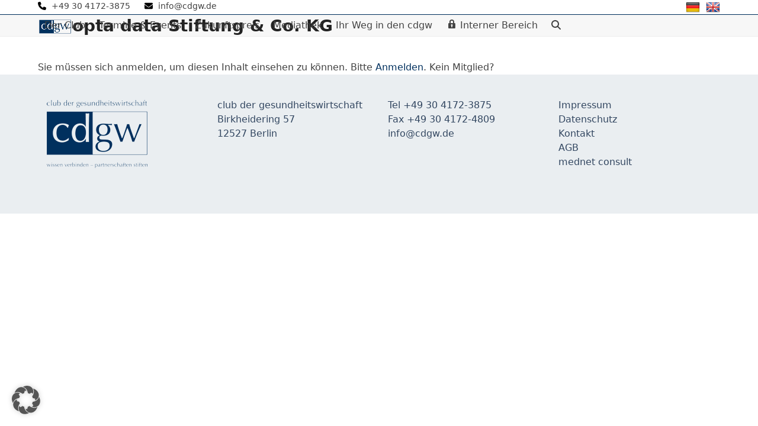

--- FILE ---
content_type: text/html; charset=UTF-8
request_url: https://www.cdgw.de/mitglieder/opta-data-abrechnungs-gmbh/
body_size: 18028
content:
<!DOCTYPE html>
<html lang="de" class="wpex-classic-style">
<head>
<meta charset="UTF-8">
<link rel="profile" href="https://gmpg.org/xfn/11">
<meta name='robots' content='index, follow, max-image-preview:large, max-snippet:-1, max-video-preview:-1' />
<meta name="viewport" content="width=device-width, initial-scale=1">

	<!-- This site is optimized with the Yoast SEO plugin v26.6 - https://yoast.com/wordpress/plugins/seo/ -->
	<title>opta data Stiftung &amp; Co. KG - CDGW - Club der Gesundheitswirtschaft</title>
	<meta name="description" content="Die opta data Stiftung &amp; Co KG gehört heute zu den marktführenden Dienstleistern für Leistungserbringer im Gesundheitswesen. Mehr als 22.000 Kunden nehmen d" />
	<link rel="canonical" href="https://www.cdgw.de/mitglieder/opta-data-abrechnungs-gmbh/" />
	<meta property="og:locale" content="de_DE" />
	<meta property="og:type" content="article" />
	<meta property="og:title" content="opta data Stiftung &amp; Co. KG - CDGW - Club der Gesundheitswirtschaft" />
	<meta property="og:description" content="Sie müssen sich anmelden, um diesen Inhalt einsehen zu können. Bitte Anmelden. Kein Mitglied? Werden Sie Mitglied bei uns" />
	<meta property="og:url" content="https://www.cdgw.de/mitglieder/opta-data-abrechnungs-gmbh/" />
	<meta property="og:site_name" content="CDGW - Club der Gesundheitswirtschaft" />
	<meta property="article:modified_time" content="2022-04-07T07:41:29+00:00" />
	<meta name="twitter:card" content="summary_large_image" />
	<meta name="twitter:label1" content="Geschätzte Lesezeit" />
	<meta name="twitter:data1" content="1 Minute" />
	<script type="application/ld+json" class="yoast-schema-graph">{"@context":"https://schema.org","@graph":[{"@type":"WebPage","@id":"https://www.cdgw.de/mitglieder/opta-data-abrechnungs-gmbh/","url":"https://www.cdgw.de/mitglieder/opta-data-abrechnungs-gmbh/","name":"opta data Stiftung & Co. KG - CDGW - Club der Gesundheitswirtschaft","isPartOf":{"@id":"https://www.cdgw.de/#website"},"datePublished":"2020-02-14T06:55:17+00:00","dateModified":"2022-04-07T07:41:29+00:00","breadcrumb":{"@id":"https://www.cdgw.de/mitglieder/opta-data-abrechnungs-gmbh/#breadcrumb"},"inLanguage":"de","potentialAction":[{"@type":"ReadAction","target":["https://www.cdgw.de/mitglieder/opta-data-abrechnungs-gmbh/"]}]},{"@type":"BreadcrumbList","@id":"https://www.cdgw.de/mitglieder/opta-data-abrechnungs-gmbh/#breadcrumb","itemListElement":[{"@type":"ListItem","position":1,"name":"Startseite","item":"https://www.cdgw.de/"},{"@type":"ListItem","position":2,"name":"Unternehmen &#038; Kontaktdaten","item":"https://www.cdgw.de/login/unternehmen-kontaktdaten/"},{"@type":"ListItem","position":3,"name":"opta data Stiftung &#038; Co. KG"}]},{"@type":"WebSite","@id":"https://www.cdgw.de/#website","url":"https://www.cdgw.de/","name":"CDGW - Club der Gesundheitswirtschaft","description":"Wissen verbinden - Partnerschaften stiften","publisher":{"@id":"https://www.cdgw.de/#organization"},"potentialAction":[{"@type":"SearchAction","target":{"@type":"EntryPoint","urlTemplate":"https://www.cdgw.de/?s={search_term_string}"},"query-input":{"@type":"PropertyValueSpecification","valueRequired":true,"valueName":"search_term_string"}}],"inLanguage":"de"},{"@type":"Organization","@id":"https://www.cdgw.de/#organization","name":"CDGW - Club der Gesundheitswirtschaft","url":"https://www.cdgw.de/","logo":{"@type":"ImageObject","inLanguage":"de","@id":"https://www.cdgw.de/#/schema/logo/image/","url":"https://www.cdgw.de/wp-content/uploads/2020/04/cdgw_logo_ohnealles_2c.png","contentUrl":"https://www.cdgw.de/wp-content/uploads/2020/04/cdgw_logo_ohnealles_2c.png","width":170,"height":118,"caption":"CDGW - Club der Gesundheitswirtschaft"},"image":{"@id":"https://www.cdgw.de/#/schema/logo/image/"}}]}</script>
	<!-- / Yoast SEO plugin. -->


<link rel='dns-prefetch' href='//www.cdgw.de' />
<link rel='dns-prefetch' href='//cdnjs.cloudflare.com' />
<link rel='dns-prefetch' href='//ajax.googleapis.com' />
<link rel="alternate" type="application/rss+xml" title="CDGW - Club der Gesundheitswirtschaft &raquo; Feed" href="https://www.cdgw.de/feed/" />
<link rel="alternate" title="oEmbed (JSON)" type="application/json+oembed" href="https://www.cdgw.de/wp-json/oembed/1.0/embed?url=https%3A%2F%2Fwww.cdgw.de%2Fmitglieder%2Fopta-data-abrechnungs-gmbh%2F" />
<link rel="alternate" title="oEmbed (XML)" type="text/xml+oembed" href="https://www.cdgw.de/wp-json/oembed/1.0/embed?url=https%3A%2F%2Fwww.cdgw.de%2Fmitglieder%2Fopta-data-abrechnungs-gmbh%2F&#038;format=xml" />
<style id='wp-img-auto-sizes-contain-inline-css'>
img:is([sizes=auto i],[sizes^="auto," i]){contain-intrinsic-size:3000px 1500px}
/*# sourceURL=wp-img-auto-sizes-contain-inline-css */
</style>
<link rel='stylesheet' id='js_composer_front-css' href='https://www.cdgw.de/wp-content/plugins/js_composer/assets/css/js_composer.min.css?ver=8.7.2' media='all' />
<link rel='stylesheet' id='dashicons-css' href='https://www.cdgw.de/wp-includes/css/dashicons.min.css?ver=6.9' media='all' />
<link rel='stylesheet' id='menu-icons-extra-css' href='https://www.cdgw.de/wp-content/plugins/menu-icons/css/extra.min.css?ver=0.13.20' media='all' />
<link rel='stylesheet' id='eventer_ui_css-css' href='//ajax.googleapis.com/ajax/libs/jqueryui/1.9.0/themes/base/jquery-ui.css?ver=1.9.0' media='' />
<link rel='stylesheet' id='eventer-style-css' href='https://www.cdgw.de/wp-content/plugins/eventer/css/eventer_style.css?ver=6.9' media='all' />
<style id='eventer-style-inline-css'>
.eventer .eventer-btn-primary,.eventer .eventer-btn-primary:hover,.eventer input[type="radio"]:checked, .eventer input[type="checkbox"]:checked,.eventer-btn-default:hover,.fc button.fc-state-active{
				border-color: #00305e;
				}
			.eventer-loader,.eventer input[type="radio"]:checked:before, .eventer input[type="checkbox"]:checked:before,.eventer-ticket-confirmation-left > div:before,.eventer-ticket-price-total,.eventer .eventer-btn-default:hover,.eventer-countdown .eventer-event-date,.eventer .eventer-pagination li.active,.eventer-event-grid-item-dbg .eventer-event-grid-item-inside,.eventer-switcher-current-month-in > span,.eventer-plain-links,.eventer-detailed-list .eventer-dater,.eventer-modern-list .eventer-dater:before,.eventer-quick-ticket-info .eventer-ticket-type-price,.eventer-featured-date,.eventer-slider-type1 .eventer-slider-content{
				background-color: #00305e
			}
			.eventer .eventer-btn-primary,.eventer .eventer-btn-primary:disabled,.eventer .eventer-btn-primary:disabled:hover,.eventer .eventer-btn-primary:hover,.eventer-q-field input[type="button"]:hover,.eventer-switcher-actions-view a:hover,.eventer .eventer-switcher-actions-view a.active,.fc button.fc-state-active,.eventer-custom-ui-datepicker.ui-datepicker .ui-widget-header, .eventer-custom-ui-datepicker.ui-datepicker .ui-datepicker-header,.eventer-custom-ui-datepicker.ui-datepicker td.ui-datepicker-current-day,.eventer-custom-ui-datepicker.ui-datepicker td .ui-state-hover,.eventer .eventer-switcher-actions-view a.today-btn,.eventer .eventer-switcher-actions-view .trigger-active,.eventer-status-badge,.eventer-dash-nav-right li.eventer-fe-usermenu img, .eventer-fe-usermenu .eventer-fe-dropdown-in,.eventer-fe-ele-icon,.eventer-fe-datepicker.eventer-datepicker>.eventer-datepicker_header,.eventer-fe-datepicker.eventer-datepicker>.eventer-datepicker_inner_container>.eventer-datepicker_calendar>.eventer-datepicker_table>tbody>tr>td.hover,.eventer-fe-datepicker.eventer-datepicker>.eventer-datepicker_inner_container>.eventer-datepicker_calendar>.eventer-datepicker_table>tbody>tr>td.active,.eventer-fe-datepicker.eventer-datepicker>.eventer-datepicker_inner_container>.eventer-datepicker_calendar>.eventer-datepicker_table>tbody>tr>td.wday_sat:not(.day_in_past):hover,.eventer-fe-datepicker.eventer-datepicker>.eventer-datepicker_inner_container>.eventer-datepicker_calendar>.eventer-datepicker_table>tbody>tr>td.wday_sun:not(.day_in_past):hover,.eventer-fe-add-field-value:hover,.eventer-fe-datepicker.eventer-datepicker>.eventer-datepicker_inner_container>.eventer-datepicker_calendar>.eventer-datepicker_table>tbody>tr>td.wday_sat.active,.eventer-fe-datepicker.eventer-datepicker>.eventer-datepicker_inner_container>.eventer-datepicker_calendar>.eventer-datepicker_table>tbody>tr>td.wday_sun.active,.eventer-fe-ticket-count,.eventer-accent-bg,.eventer-schedule-time{
				background: #00305e
			}
			.eventer .eventer-ticket-confirmation-right a:not(.eventer-btn),.eventer-ticket-printable h3, .eventer a,.eventer-actions a:hover,.eventer-event-save > ul > li a:hover,.eventer-compact-list .eventer-event-venue i,.eventer-fe-dash-nav ul li a:hover,.eventer-fe-dash-nav ul li.active a,.eventer-dash-nav-right li.eventer-fe-usermenu a:hover,.eventer-fe-dash-nav ul li a:hover i,.eventer-fe-dash-nav ul li.active a i,.eventer-fe-infolist li strong,.eventer-fe-ele-settings:hover,.eventer-fe-ele-copy:hover,.eventer-fe-ele-paste:hover,.eventer-nav-all-users li a:hover,.eventer-booking-order, .eventer-accent-color,.eventer-detailed-col .eventer-event-title a:hover,.eventer-grid-clean .eventer-event-title a:hover,.eventer-grid-featured .eventer-event-title a:hover,.eventer-grid-featured .eventer-event-share li a:hover,.eventer-grid-products .eventer-event-title a:hover,.eventer-grid-products .eventer-grid-meta > div > i,.eventer-grid-modern .eventer-event-day,.eventer-grid-modern .eventer-event-title a:hover,.eventer-slider-type1 .eventer-event-title a:hover,.eventer-single-style2 .eventer-single-header .eventer-event-share li a:hover,.eventer-organizer-block .eventer-organizer-info > span,.eventer-organizer-block ul > li i,.eventer-organizer-block .eventer-organizer-info > ul > li a:hover{
				color: #00305e
			}
			/*.eventer-fe-ele-settings:hover,.eventer-fe-ele-copy:hover,.eventer-fe-ele-paste:hover,.eventer-nav-all-users li a:hover{
				color: #00305e!important
			}*//* This code was commented out while adding eventer stage2*/
			.eventer-actions a:hover,.eventer-fe-usermenu.eventer-fe-dd:before{
				border-bottom-color: #00305e
			}
			.eventer-compact-list .eventer-event-date{
				border-top-color: #00305e
			}
			.eventer-minimal-list .eventer-event-list-item,.eventer-event-grid-item-plain .eventer-event-grid-item-inside,.eventer-event-grid-item-dbg .eventer-event-grid-item-inside{
				border-left-color: #00305e
			}
/*# sourceURL=eventer-style-inline-css */
</style>
<link rel='stylesheet' id='eventer-line-icons-css' href='https://www.cdgw.de/wp-content/plugins/eventer/css/eventer-simple-line-icons.css?ver=6.9' media='all' />
<link rel='stylesheet' id='eventer-google-css-oswald-css' href='https://www.cdgw.de/wp-content/uploads/fonts/5d10e613f9f76ffb7b878faa69e6b08a/font.css?v=1733717263' media='all' />
<link rel='stylesheet' id='eventer-modal-css' href='https://www.cdgw.de/wp-content/plugins/eventer/css/jquery.modal.min.css?ver=6.9' media='all' />
<link rel='stylesheet' id='swpm.common-css' href='https://www.cdgw.de/wp-content/plugins/simple-membership/css/swpm.common.css?ver=4.6.9' media='all' />
<link rel='stylesheet' id='wpex-style-css' href='https://www.cdgw.de/wp-content/themes/Total/style.css?ver=6.5' media='all' />
<link rel='stylesheet' id='wpex-mobile-menu-breakpoint-max-css' href='https://www.cdgw.de/wp-content/themes/Total/assets/css/frontend/breakpoints/max.min.css?ver=6.5' media='only screen and (max-width:959px)' />
<link rel='stylesheet' id='wpex-mobile-menu-breakpoint-min-css' href='https://www.cdgw.de/wp-content/themes/Total/assets/css/frontend/breakpoints/min.min.css?ver=6.5' media='only screen and (min-width:960px)' />
<link rel='stylesheet' id='vcex-shortcodes-css' href='https://www.cdgw.de/wp-content/themes/Total/assets/css/frontend/vcex-shortcodes.min.css?ver=6.5' media='all' />
<link rel='stylesheet' id='a-z-listing-css' href='https://www.cdgw.de/wp-content/plugins/a-z-listing/css/a-z-listing-default.css?ver=4.3.1' media='all' />
<link rel='stylesheet' id='borlabs-cookie-custom-css' href='https://www.cdgw.de/wp-content/cache/borlabs-cookie/1/borlabs-cookie-1-de.css?ver=3.3.23-76' media='all' />
<link rel='stylesheet' id='wpex-wpbakery-css' href='https://www.cdgw.de/wp-content/themes/Total/assets/css/frontend/wpbakery.min.css?ver=6.5' media='all' />
<script src="https://www.cdgw.de/wp-includes/js/jquery/jquery.min.js?ver=3.7.1" id="jquery-core-js"></script>
<script src="https://www.cdgw.de/wp-includes/js/jquery/jquery-migrate.min.js?ver=3.4.1" id="jquery-migrate-js"></script>
<script src="https://www.cdgw.de/wp-content/plugins/AZGlossaryIndex/js/toggle.js?ver=6.9" id="gtitoggle-js"></script>
<script src="https://www.cdgw.de/wp-content/plugins/eventer/front/fullcalendar/lib/moment.min.js?ver=6.9" id="fullcalendar-moment-js"></script>
<script src="//www.cdgw.de/wp-content/plugins/revslider/sr6/assets/js/rbtools.min.js?ver=6.7.38" id="tp-tools-js"></script>
<script src="//www.cdgw.de/wp-content/plugins/revslider/sr6/assets/js/rs6.min.js?ver=6.7.38" id="revmin-js"></script>
<script id="wpex-core-js-extra">
var wpex_theme_params = {"selectArrowIcon":"\u003Cspan class=\"wpex-select-arrow__icon wpex-icon--sm wpex-flex wpex-icon\" aria-hidden=\"true\"\u003E\u003Csvg viewBox=\"0 0 24 24\" xmlns=\"http://www.w3.org/2000/svg\"\u003E\u003Crect fill=\"none\" height=\"24\" width=\"24\"/\u003E\u003Cg transform=\"matrix(0, -1, 1, 0, -0.115, 23.885)\"\u003E\u003Cpolygon points=\"17.77,3.77 16,2 6,12 16,22 17.77,20.23 9.54,12\"/\u003E\u003C/g\u003E\u003C/svg\u003E\u003C/span\u003E","customSelects":".widget_categories form,.widget_archive select,.vcex-form-shortcode select","scrollToHash":"1","localScrollFindLinks":"1","localScrollHighlight":"1","localScrollUpdateHash":"1","scrollToHashTimeout":"500","localScrollTargets":"li.local-scroll a, a.local-scroll, .local-scroll-link, .local-scroll-link \u003E a,.sidr-class-local-scroll-link,li.sidr-class-local-scroll \u003E span \u003E a,li.sidr-class-local-scroll \u003E a","scrollToBehavior":"smooth"};
//# sourceURL=wpex-core-js-extra
</script>
<script src="https://www.cdgw.de/wp-content/themes/Total/assets/js/frontend/core.min.js?ver=6.5" id="wpex-core-js" defer data-wp-strategy="defer"></script>
<script id="wpex-inline-js-after">
!function(){const e=document.querySelector("html"),t=()=>{const t=window.innerWidth-document.documentElement.clientWidth;t&&e.style.setProperty("--wpex-scrollbar-width",`${t}px`)};t(),window.addEventListener("resize",(()=>{t()}))}();
//# sourceURL=wpex-inline-js-after
</script>
<script src="https://www.cdgw.de/wp-content/themes/Total/assets/js/frontend/search/drop-down.min.js?ver=6.5" id="wpex-search-drop_down-js" defer data-wp-strategy="defer"></script>
<script id="wpex-sticky-topbar-js-extra">
var wpex_sticky_topbar_params = {"breakpoint":"0"};
//# sourceURL=wpex-sticky-topbar-js-extra
</script>
<script src="https://www.cdgw.de/wp-content/themes/Total/assets/js/frontend/sticky/topbar.min.js?ver=6.5" id="wpex-sticky-topbar-js" defer data-wp-strategy="defer"></script>
<script id="wpex-sticky-header-js-extra">
var wpex_sticky_header_params = {"breakpoint":"960","shrink":"1","shrinkOnMobile":"1","shrinkHeight":"58","shrink_speed":".3s","shrink_delay":"1"};
//# sourceURL=wpex-sticky-header-js-extra
</script>
<script src="https://www.cdgw.de/wp-content/themes/Total/assets/js/frontend/sticky/header.min.js?ver=6.5" id="wpex-sticky-header-js" defer data-wp-strategy="defer"></script>
<script id="wpex-mobile-menu-sidr-js-extra">
var wpex_mobile_menu_sidr_params = {"breakpoint":"959","i18n":{"openSubmenu":"Open submenu of %s","closeSubmenu":"Close submenu of %s"},"openSubmenuIcon":"\u003Cspan class=\"wpex-open-submenu__icon wpex-transition-transform wpex-duration-300 wpex-icon\" aria-hidden=\"true\"\u003E\u003Csvg xmlns=\"http://www.w3.org/2000/svg\" viewBox=\"0 0 448 512\"\u003E\u003Cpath d=\"M201.4 342.6c12.5 12.5 32.8 12.5 45.3 0l160-160c12.5-12.5 12.5-32.8 0-45.3s-32.8-12.5-45.3 0L224 274.7 86.6 137.4c-12.5-12.5-32.8-12.5-45.3 0s-12.5 32.8 0 45.3l160 160z\"/\u003E\u003C/svg\u003E\u003C/span\u003E","source":"#site-navigation, #mobile-menu-search","side":"right","dark_surface":"1","displace":"","aria_label":"Mobile menu","aria_label_close":"Close mobile menu","class":["wpex-mobile-menu"],"speed":"300"};
//# sourceURL=wpex-mobile-menu-sidr-js-extra
</script>
<script src="https://www.cdgw.de/wp-content/themes/Total/assets/js/frontend/mobile-menu/sidr.min.js?ver=6.5" id="wpex-mobile-menu-sidr-js" defer data-wp-strategy="defer"></script>
<script data-no-optimize="1" data-no-minify="1" data-cfasync="false" src="https://www.cdgw.de/wp-content/cache/borlabs-cookie/1/borlabs-cookie-config-de.json.js?ver=3.3.23-89" id="borlabs-cookie-config-js"></script>
<script></script><link rel="https://api.w.org/" href="https://www.cdgw.de/wp-json/" /><link rel="EditURI" type="application/rsd+xml" title="RSD" href="https://www.cdgw.de/xmlrpc.php?rsd" />
<meta name="generator" content="WordPress 6.9" />
<link rel='shortlink' href='https://www.cdgw.de/?p=5271' />
<!-- start Simple Custom CSS and JS -->
<style>
@media (max-width: 700px) {

    #gticontainer .tagindex UL LI
    {
        height: auto;
    }

    .page-id-5673 .vc_gitem-row-position-top
    {
        width: 50%;
        right: auto;
    } 
   
    .page-id-5673 .vc_gitem-row-position-bottom
    {
        width: 50%;
        left: auto;
    }
}


@media (min-width: 1000px) {

    .page-id-5673 .vc_gitem-row-position-top
    {
        width: 66%;
    }  

}

#top-bar-wrap
{
    display: block !important;
}

#flag-wrapper
{
    float: right;
    width: auto;
}</style>
<!-- end Simple Custom CSS and JS -->
<!-- start Simple Custom CSS and JS -->
<style>
element.style {
    display: none;
}

.swpm-login-widget-logged .swpm-logged-status,
.swpm-login-widget-logged .swpm-logged-membership,
.swpm-login-widget-logged .swpm-logged-expiry,
.swpm-login-widget-logged .swpm-edit-profile-link
{
    display: none;
}</style>
<!-- end Simple Custom CSS and JS -->
<!-- start Simple Custom CSS and JS -->
<style>
#top-bar-content
{
	width: 100%;
}

#top-bar-content img
{
    margin-left: 10px;
}</style>
<!-- end Simple Custom CSS and JS -->
<!-- start Simple Custom CSS and JS -->
<style>
.cf7-smart-grid.has-grid .wpcf7-submit {
    background: #00305e;
    border: solid 1px #00305e;
    border-radius: 3px;
    font-size: 110%;
    font-weight: 700;
    color: #fff;
}</style>
<!-- end Simple Custom CSS and JS -->
<!-- start Simple Custom CSS and JS -->
<style>
.tagindex .blockletter {
    padding-left: 7px;
    display: block;
    background-color: #f7f7f7;
    height: 24px;
    text-transform: uppercase;
    font-size: 18px;
    line-height: 18px;
    margin-bottom: 7px padding-top: 4px;
}</style>
<!-- end Simple Custom CSS and JS -->
<!-- start Simple Custom CSS and JS -->
<style>
.cf7-smart-grid.has-grid .field > label em {
    color: red;
    display: none;
}

.wps-form {
    width: 100%;
    margin: 0 auto;
}

.wps-form-row {
    display: flex;
    flex-direction: column;
    width: 100%;
}

.wps-form-row .wpcf7-form-control {
    width: 100%;
}

.wps-form-column {
    flex: 1;
    padding: 0.5rem 0;
    width: 100%;
}

.cf7sg-container .wpcf7 .one-half
{
 padding-left: 0px;
}</style>
<!-- end Simple Custom CSS and JS -->
<!-- start Simple Custom CSS and JS -->
<style>
.img_partner {
 max-width: 200px; 
}</style>
<!-- end Simple Custom CSS and JS -->
<!-- start Simple Custom CSS and JS -->
<style>
.wpex-dropdown-top-border #site-navigation .dropdown-menu li.menu-item ul.sub-menu {
    border-top-color: 
    #00305e;
}</style>
<!-- end Simple Custom CSS and JS -->
<!-- start Simple Custom CSS and JS -->
<style>
.post-pagination-wrap {
    border-top: 1px solid 
    #eee;
    padding: 1.538em 0;
    display: none;
}

.wpex-social-share.position-horizontal {
    margin: 0 auto 40px;
    display: none;
}

.meta {
    list-style: none;
    margin: 0 0 10px;
    font-size: 0.923em;
    color: #777;
    display: none;
}

.eventer .pull-right {
    float: right;
    margin: 0;
    padding: 0;
    display: none;
}</style>
<!-- end Simple Custom CSS and JS -->
<!-- start Simple Custom CSS and JS -->
<style>
.tagindex .blockletter {
    padding-left: 7px;
    display: block;
    background-color: #f7f7f7;
    height: 24px;
    text-transform: uppercase;
    font-size: 18px;
    line-height: 18px;
    margin-bottom: 7px padding-top: 4px;
}</style>
<!-- end Simple Custom CSS and JS -->
<!-- start Simple Custom CSS and JS -->
<style>
#portfolio-single-media, #portfolio-single-related {
    margin-bottom: 30px;
    display: none;
}</style>
<!-- end Simple Custom CSS and JS -->
<!-- start Simple Custom CSS and JS -->
<style>
.vc_btn3.vc_btn3-color-juicy-pink, .vc_btn3.vc_btn3-color-juicy-pink.vc_btn3-style-flat {
    color: 
#fff;
background-color:
    #1a73e8;
}</style>
<!-- end Simple Custom CSS and JS -->
<!-- start Simple Custom CSS and JS -->
<style>
div.swpm-forgot-pass-link,
div.swpm-join-us-link,
.swpm-post-not-logged-in-msg a:not(.swpm-login-link) {display: none;}</style>
<!-- end Simple Custom CSS and JS -->
<link rel="icon" href="https://www.cdgw.de/wp-content/uploads/2019/11/cdgw_logo.png" sizes="32x32"><link rel="shortcut icon" href="https://www.cdgw.de/wp-content/uploads/2019/11/cdgw_logo.png"><link rel="apple-touch-icon" href="https://www.cdgw.de/wp-content/uploads/2019/11/cdgw_logo.png" sizes="57x57" ><link rel="apple-touch-icon" href="https://www.cdgw.de/wp-content/uploads/2019/11/cdgw_logo.png" sizes="76x76" ><link rel="apple-touch-icon" href="https://www.cdgw.de/wp-content/uploads/2019/11/cdgw_logo.png" sizes="120x120"><noscript><style>body:not(.content-full-screen) .wpex-vc-row-stretched[data-vc-full-width-init="false"]{visibility:visible;}</style></noscript><script>function setREVStartSize(e){
			//window.requestAnimationFrame(function() {
				window.RSIW = window.RSIW===undefined ? window.innerWidth : window.RSIW;
				window.RSIH = window.RSIH===undefined ? window.innerHeight : window.RSIH;
				try {
					var pw = document.getElementById(e.c).parentNode.offsetWidth,
						newh;
					pw = pw===0 || isNaN(pw) || (e.l=="fullwidth" || e.layout=="fullwidth") ? window.RSIW : pw;
					e.tabw = e.tabw===undefined ? 0 : parseInt(e.tabw);
					e.thumbw = e.thumbw===undefined ? 0 : parseInt(e.thumbw);
					e.tabh = e.tabh===undefined ? 0 : parseInt(e.tabh);
					e.thumbh = e.thumbh===undefined ? 0 : parseInt(e.thumbh);
					e.tabhide = e.tabhide===undefined ? 0 : parseInt(e.tabhide);
					e.thumbhide = e.thumbhide===undefined ? 0 : parseInt(e.thumbhide);
					e.mh = e.mh===undefined || e.mh=="" || e.mh==="auto" ? 0 : parseInt(e.mh,0);
					if(e.layout==="fullscreen" || e.l==="fullscreen")
						newh = Math.max(e.mh,window.RSIH);
					else{
						e.gw = Array.isArray(e.gw) ? e.gw : [e.gw];
						for (var i in e.rl) if (e.gw[i]===undefined || e.gw[i]===0) e.gw[i] = e.gw[i-1];
						e.gh = e.el===undefined || e.el==="" || (Array.isArray(e.el) && e.el.length==0)? e.gh : e.el;
						e.gh = Array.isArray(e.gh) ? e.gh : [e.gh];
						for (var i in e.rl) if (e.gh[i]===undefined || e.gh[i]===0) e.gh[i] = e.gh[i-1];
											
						var nl = new Array(e.rl.length),
							ix = 0,
							sl;
						e.tabw = e.tabhide>=pw ? 0 : e.tabw;
						e.thumbw = e.thumbhide>=pw ? 0 : e.thumbw;
						e.tabh = e.tabhide>=pw ? 0 : e.tabh;
						e.thumbh = e.thumbhide>=pw ? 0 : e.thumbh;
						for (var i in e.rl) nl[i] = e.rl[i]<window.RSIW ? 0 : e.rl[i];
						sl = nl[0];
						for (var i in nl) if (sl>nl[i] && nl[i]>0) { sl = nl[i]; ix=i;}
						var m = pw>(e.gw[ix]+e.tabw+e.thumbw) ? 1 : (pw-(e.tabw+e.thumbw)) / (e.gw[ix]);
						newh =  (e.gh[ix] * m) + (e.tabh + e.thumbh);
					}
					var el = document.getElementById(e.c);
					if (el!==null && el) el.style.height = newh+"px";
					el = document.getElementById(e.c+"_wrapper");
					if (el!==null && el) {
						el.style.height = newh+"px";
						el.style.display = "block";
					}
				} catch(e){
					console.log("Failure at Presize of Slider:" + e)
				}
			//});
		  };</script>
		<style id="wp-custom-css">
			/* DEMO TWEAKS */.thumbnail-entry-style .blog-entry-readmore{display:none;}.page-id-2435 .wcmenucart-toggle-dropdown{display:none !important;}.category-photography .blog-entry.grid-entry-style .blog-entry-readmore,.category-resources .blog-entry.grid-entry-style .blog-entry-readmore{display:none;}.category-photography .blog-entry.grid-entry-style p:last-child,.category-resources .blog-entry.grid-entry-style p:last-child{margin:0;}.blog-entry.thumbnail-entry-style .meta-author{display:none;}.vcex-image-grid-entry a{display:block;}.tp-scrollbelowslider{cursor:pointer;}.grid-entry-style .meta-category{display:none;}.navbar-style-one .dropdown-menu >li >a >span.link-inner{padding:0.5em 0.7em;}.vc_gitem-post-data{margin-bottom:0px !important;}.vc_grid.vc_row.vc_grid-gutter-20px .vc_grid-item{padding-right:0px;padding-bottom:0px;}#footer a{color:#334761 !important;}		</style>
		<noscript><style> .wpb_animate_when_almost_visible { opacity: 1; }</style></noscript><style data-type="wpex-css" id="wpex-css">/*CUSTOMIZER STYLING*/:root{--wpex-accent:#00305e;--wpex-accent-alt:#00305e;--wpex-accent-alt:#00305e;--wpex-border-main:#00305e;--wpex-hover-btn-color:#ffffff;--wpex-btn-bg:#00305e;--wpex-hover-btn-bg:#00305e;--wpex-site-header-height:40px;--wpex-site-header-shrink-start-height:40px;--wpex-site-header-shrink-end-height:38px;--wpex-vc-column-inner-margin-bottom:40px;}::selection{background:#00305e;color:#00305e;}::-moz-selection{background:#00305e;color:#00305e;}#site-header{--wpex-site-header-bg-color:#ffffff;}#site-navigation-wrap{--wpex-hover-main-nav-link-color:#00305e;--wpex-active-main-nav-link-color:#00305e;}#footer{--wpex-surface-1:#eaeef1;background-color:#eaeef1;color:#334761;--wpex-heading-color:#334761;--wpex-text-2:#334761;--wpex-text-3:#334761;--wpex-text-4:#334761;--wpex-border-main:#ffffff;--wpex-table-cell-border-color:#ffffff;--wpex-link-color:#ffffff;--wpex-hover-link-color:#ffffff;--wpex-hover-link-color:#ffffff;}.footer-widget .widget-title{color:#ffffff;}#footer-bottom{background-color:#00305e;color:#ffffff;--wpex-text-2:#ffffff;--wpex-text-3:#ffffff;--wpex-text-4:#ffffff;--wpex-link-color:#ffffff;--wpex-hover-link-color:#ffffff;--wpex-hover-link-color:#ffffff;}@media only screen and (min-width:960px){#site-logo .logo-img{max-width:100;}}</style><link rel='stylesheet' id='rs-plugin-settings-css' href='//www.cdgw.de/wp-content/plugins/revslider/sr6/assets/css/rs6.css?ver=6.7.38' media='all' />
<style id='rs-plugin-settings-inline-css'>
#rs-demo-id {}
/*# sourceURL=rs-plugin-settings-inline-css */
</style>
</head>

<body data-rsssl=1 class="wp-singular portfolio-template-default single single-portfolio postid-5271 wp-custom-logo wp-embed-responsive wp-theme-Total wpex-theme wpex-responsive full-width-main-layout has-composer wpex-live-site site-full-width content-full-width has-topbar sidebar-widget-icons hasnt-overlay-header has-mobile-menu wpex-mobile-toggle-menu-icon_buttons wpex-no-js wpb-js-composer js-comp-ver-8.7.2 vc_responsive">

	
<a href="#content" class="skip-to-content">Skip to content</a>

	
	<span data-ls_id="#site_top" tabindex="-1"></span>
	<div id="outer-wrap" class="wpex-overflow-clip">
		
		
		
		<div id="wrap" class="wpex-clr">

			
			<div id="top-bar-wrap" class="wpex-top-bar-sticky wpex-z-sticky wpex-surface-1 wpex-border-b wpex-border-main wpex-border-solid wpex-text-sm wpex-print-hidden">
			<div id="top-bar" class="container wpex-relative wpex-py-15 wpex-md-flex wpex-justify-between wpex-items-center wpex-text-center wpex-md-text-initial">
	<div id="top-bar-content" class="has-content top-bar-left wpex-clr"><span  style="color:#000;margin-right:5px;" class="wpex-icon" aria-hidden="true"><svg xmlns="http://www.w3.org/2000/svg" viewBox="0 0 512 512"><path d="M164.9 24.6c-7.7-18.6-28-28.5-47.4-23.2l-88 24C12.1 30.2 0 46 0 64C0 311.4 200.6 512 448 512c18 0 33.8-12.1 38.6-29.5l24-88c5.3-19.4-4.6-39.7-23.2-47.4l-96-40c-16.3-6.8-35.2-2.1-46.3 11.6L304.7 368C234.3 334.7 177.3 277.7 144 207.3L193.3 167c13.7-11.2 18.4-30 11.6-46.3l-40-96z"/></svg></span> +49 30 4172-3875 <span  style="color:#000;margin-left:20px;margin-right:5px;" class="wpex-icon" aria-hidden="true"><svg xmlns="http://www.w3.org/2000/svg" viewBox="0 0 512 512"><path d="M48 64C21.5 64 0 85.5 0 112c0 15.1 7.1 29.3 19.2 38.4L236.8 313.6c11.4 8.5 27 8.5 38.4 0L492.8 150.4c12.1-9.1 19.2-23.3 19.2-38.4c0-26.5-21.5-48-48-48H48zM0 176V384c0 35.3 28.7 64 64 64H448c35.3 0 64-28.7 64-64V176L294.4 339.2c-22.8 17.1-54 17.1-76.8 0L0 176z"/></svg></span> info@cdgw.de

<div id="flag-wrapper">
    <a href="/the-club-a/"><img src="/wp-content/uploads/2019/04/gb.png" align="right" alt="EN"></a>
    <a href="/"><img src="/wp-content/uploads/2019/04/de.png" align="right" alt="DE"></a>
</div> </div>

</div>
		</div>
	<div id="site-header-sticky-wrapper" class="wpex-sticky-header-holder not-sticky wpex-print-hidden">	<header id="site-header" class="header-one wpex-z-sticky wpex-dropdowns-shadow-one fixed-scroll has-sticky-dropshadow shrink-sticky-header anim-shrink-header on-shrink-adjust-height custom-bg dyn-styles wpex-print-hidden wpex-relative wpex-clr">
				<div id="site-header-inner" class="header-one-inner header-padding container wpex-relative wpex-h-100 wpex-py-30 wpex-clr">
<div id="site-logo" class="site-branding header-one-logo logo-padding wpex-flex wpex-items-center wpex-float-left wpex-h-100">
	<div id="site-logo-inner" ><a id="site-logo-link" href="https://www.cdgw.de/" rel="home" class="main-logo"><img src="https://www.cdgw.de/wp-content/uploads/2020/04/cdgw_logo_ohnealles_2c.png" alt="CDGW - Club der Gesundheitswirtschaft" class="logo-img wpex-h-auto wpex-max-w-100 wpex-align-middle" width="170" height="100" data-no-retina data-skip-lazy fetchpriority="high" srcset="https://www.cdgw.de/wp-content/uploads/2020/04/cdgw_logo_ohnealles_2c.png 1x,https://www.cdgw.de/wp-content/uploads/2020/04/cdgw_logo_ohnealles_2c.png 2x"></a></div>

</div>

<div id="site-navigation-wrap" class="navbar-style-one navbar-fixed-height navbar-allows-inner-bg wpex-flush-dropdowns wpex-dropdown-top-border wpex-stretch-megamenus hide-at-mm-breakpoint wpex-clr wpex-print-hidden">
	<nav id="site-navigation" class="navigation main-navigation main-navigation-one wpex-clr" aria-label="Main menu"><ul id="menu-cdgw" class="main-navigation-ul dropdown-menu wpex-dropdown-menu wpex-dropdown-menu--onhover"><li id="menu-item-4679" class="menu-item menu-item-type-post_type menu-item-object-page menu-item-has-children menu-item-4679 dropdown"><a href="https://www.cdgw.de/der-club/"><span class="link-inner">Der Club</span></a>
<ul class="sub-menu">
	<li id="menu-item-7350" class="menu-item menu-item-type-post_type menu-item-object-page menu-item-7350"><a href="https://www.cdgw.de/der-club/"><span class="link-inner">Der Club</span></a></li>
	<li id="menu-item-10897" class="menu-item menu-item-type-post_type menu-item-object-page menu-item-10897"><a href="https://www.cdgw.de/der-club/unser-selbstverstaendnis/"><span class="link-inner">Unser Selbstverständnis</span></a></li>
	<li id="menu-item-4681" class="menu-item menu-item-type-post_type menu-item-object-page menu-item-4681"><a href="https://www.cdgw.de/der-club/praesidium/"><span class="link-inner">Präsidium</span></a></li>
	<li id="menu-item-4680" class="menu-item menu-item-type-post_type menu-item-object-page menu-item-4680"><a href="https://www.cdgw.de/der-club/geschaeftsstelle/"><span class="link-inner">Büro &#038; Kontakt</span></a></li>
</ul>
</li>
<li id="menu-item-4798" class="menu-item menu-item-type-post_type menu-item-object-page menu-item-has-children menu-item-4798 dropdown"><a href="https://www.cdgw.de/termine-events/"><span class="link-inner">Termine &#038; Events</span></a>
<ul class="sub-menu">
	<li id="menu-item-7349" class="menu-item menu-item-type-post_type menu-item-object-page menu-item-7349"><a href="https://www.cdgw.de/termine-events/"><span class="link-inner">Termine &#038; Events</span></a></li>
	<li id="menu-item-4694" class="menu-item menu-item-type-post_type menu-item-object-page menu-item-has-children menu-item-4694 dropdown"><a href="https://www.cdgw.de/termine-events/club-leben/"><span class="link-inner">Club-Leben <span class="nav-arrow second-level"><span class="nav-arrow__icon wpex-icon wpex-icon--xs wpex-icon--bidi" aria-hidden="true"><svg xmlns="http://www.w3.org/2000/svg" viewBox="0 0 320 512"><path d="M278.6 233.4c12.5 12.5 12.5 32.8 0 45.3l-160 160c-12.5 12.5-32.8 12.5-45.3 0s-12.5-32.8 0-45.3L210.7 256 73.4 118.6c-12.5-12.5-12.5-32.8 0-45.3s32.8-12.5 45.3 0l160 160z"/></svg></span></span></span></a>
	<ul class="sub-menu">
		<li id="menu-item-10487" class="menu-item menu-item-type-post_type menu-item-object-page menu-item-10487"><a href="https://www.cdgw.de/termine-events/cdgw-unterwegs/"><span class="link-inner">cdgw unterwegs</span></a></li>
	</ul>
</li>
	<li id="menu-item-5675" class="menu-item menu-item-type-post_type menu-item-object-page menu-item-5675"><a href="https://www.cdgw.de/termine-events/unsere-veranstaltungsrueckblicke/"><span class="link-inner">Unsere Veranstaltungsrückblicke</span></a></li>
</ul>
</li>
<li id="menu-item-4704" class="menu-item menu-item-type-post_type menu-item-object-page menu-item-has-children menu-item-4704 dropdown"><a href="https://www.cdgw.de/zukunftspreis/"><span class="link-inner">Zukunftspreis</span></a>
<ul class="sub-menu">
	<li id="menu-item-7351" class="menu-item menu-item-type-post_type menu-item-object-page menu-item-7351"><a href="https://www.cdgw.de/zukunftspreis/"><span class="link-inner">Zukunftspreis</span></a></li>
	<li id="menu-item-4709" class="menu-item menu-item-type-post_type menu-item-object-page menu-item-4709"><a href="https://www.cdgw.de/zukunftspreis/satzung/"><span class="link-inner">Satzung</span></a></li>
	<li id="menu-item-4716" class="menu-item menu-item-type-post_type menu-item-object-page menu-item-4716"><a href="https://www.cdgw.de/zukunftspreis/preistraeger/"><span class="link-inner">Preisträger</span></a></li>
</ul>
</li>
<li id="menu-item-4715" class="menu-item menu-item-type-post_type menu-item-object-page menu-item-4715"><a href="https://www.cdgw.de/zukunftspreis/mediathek/"><span class="link-inner">Mediathek</span></a></li>
<li id="menu-item-4725" class="menu-item menu-item-type-post_type menu-item-object-page menu-item-has-children menu-item-4725 dropdown"><a href="https://www.cdgw.de/mitglied-werden/"><span class="link-inner">Ihr Weg in den cdgw</span></a>
<ul class="sub-menu">
	<li id="menu-item-7352" class="menu-item menu-item-type-post_type menu-item-object-page menu-item-7352"><a href="https://www.cdgw.de/mitglied-werden/"><span class="link-inner">Ihr Weg in den cdgw</span></a></li>
	<li id="menu-item-4728" class="menu-item menu-item-type-post_type menu-item-object-page menu-item-4728"><a href="https://www.cdgw.de/mitglied-werden/agb/"><span class="link-inner">AGB</span></a></li>
</ul>
</li>
<li id="menu-item-4744" class="menu-item menu-item-type-post_type menu-item-object-page menu-item-has-children menu-item-4744 dropdown"><a href="https://www.cdgw.de/login/"><span class="link-inner"><i class="_mi _before dashicons dashicons-lock" aria-hidden="true"></i><span>Interner Bereich</span></span></a>
<ul class="sub-menu">
	<li id="menu-item-7353" class="menu-item menu-item-type-post_type menu-item-object-page menu-item-7353"><a href="https://www.cdgw.de/login/"><span class="link-inner">Interner Bereich</span></a></li>
	<li id="menu-item-4791" class="menu-item menu-item-type-post_type menu-item-object-page menu-item-4791"><a href="https://www.cdgw.de/login/unternehmen-kontaktdaten/"><span class="link-inner">Unternehmen &#038; Kontaktdaten</span></a></li>
	<li id="menu-item-4801" class="menu-item menu-item-type-post_type menu-item-object-page menu-item-4801"><a href="https://www.cdgw.de/login/events-anmeldung/"><span class="link-inner">Events &#038; Anmeldung</span></a></li>
	<li id="menu-item-4809" class="menu-item menu-item-type-post_type menu-item-object-page menu-item-4809"><a href="https://www.cdgw.de/login/veranstaltungsrueckblicke/"><span class="link-inner">Veranstaltungsrückblicke</span></a></li>
	<li id="menu-item-4828" class="menu-item menu-item-type-post_type menu-item-object-page menu-item-4828"><a href="https://www.cdgw.de/login/newsletter/"><span class="link-inner">Newsletter &#8211; LinkedIn</span></a></li>
	<li id="menu-item-4815" class="menu-item menu-item-type-post_type menu-item-object-page menu-item-4815"><a href="https://www.cdgw.de/login/wort-bild/"><span class="link-inner">Jahresbilanz</span></a></li>
</ul>
</li>
<li class="search-toggle-li menu-item wpex-menu-extra no-icon-margin"><a href="#" class="site-search-toggle search-dropdown-toggle" role="button" aria-expanded="false" aria-controls="searchform-dropdown" aria-label="Search"><span class="link-inner"><span class="wpex-menu-search-text wpex-hidden">Suche</span><span class="wpex-menu-search-icon wpex-icon" aria-hidden="true"><svg xmlns="http://www.w3.org/2000/svg" viewBox="0 0 512 512"><path d="M416 208c0 45.9-14.9 88.3-40 122.7L502.6 457.4c12.5 12.5 12.5 32.8 0 45.3s-32.8 12.5-45.3 0L330.7 376c-34.4 25.2-76.8 40-122.7 40C93.1 416 0 322.9 0 208S93.1 0 208 0S416 93.1 416 208zM208 352a144 144 0 1 0 0-288 144 144 0 1 0 0 288z"/></svg></span></span></a></li></ul></nav>
</div>


<div id="mobile-menu" class="wpex-mobile-menu-toggle show-at-mm-breakpoint wpex-flex wpex-items-center wpex-absolute wpex-top-50 -wpex-translate-y-50 wpex-right-0">
	<div class="wpex-inline-flex wpex-items-center"><a href="#" class="mobile-menu-toggle" role="button" aria-expanded="false"><span class="mobile-menu-toggle__icon wpex-flex"><span class="wpex-hamburger-icon wpex-hamburger-icon--inactive wpex-hamburger-icon--animate" aria-hidden="true"><span></span></span></span><span class="screen-reader-text" data-open-text>Open mobile menu</span><span class="screen-reader-text" data-open-text>Close mobile menu</span></a></div>
</div>


<div id="searchform-dropdown" class="header-searchform-wrap header-drop-widget header-drop-widget--colored-top-border wpex-invisible wpex-opacity-0 wpex-absolute wpex-transition-all wpex-duration-200 wpex-translate-Z-0 wpex-text-initial wpex-z-dropdown wpex-top-100 wpex-right-0 wpex-surface-1 wpex-text-2 wpex-p-15">
<form role="search" method="get" class="searchform searchform--header-dropdown wpex-flex" action="https://www.cdgw.de/" autocomplete="off">
	<label for="searchform-input-69727b7236240" class="searchform-label screen-reader-text">Search</label>
	<input id="searchform-input-69727b7236240" type="search" class="searchform-input wpex-block wpex-border-0 wpex-outline-0 wpex-w-100 wpex-h-auto wpex-leading-relaxed wpex-rounded-0 wpex-text-2 wpex-surface-2 wpex-p-10 wpex-text-1em wpex-unstyled-input" name="s" placeholder="Suche" required>
			<button type="submit" class="searchform-submit wpex-hidden wpex-rounded-0 wpex-py-10 wpex-px-15" aria-label="Submit search"><span class="wpex-icon" aria-hidden="true"><svg xmlns="http://www.w3.org/2000/svg" viewBox="0 0 512 512"><path d="M416 208c0 45.9-14.9 88.3-40 122.7L502.6 457.4c12.5 12.5 12.5 32.8 0 45.3s-32.8 12.5-45.3 0L330.7 376c-34.4 25.2-76.8 40-122.7 40C93.1 416 0 322.9 0 208S93.1 0 208 0S416 93.1 416 208zM208 352a144 144 0 1 0 0-288 144 144 0 1 0 0 288z"/></svg></span></button>
</form>
</div>
</div>
			</header>
</div>
			
			<main id="main" class="site-main wpex-clr">

				
<header class="page-header default-page-header wpex-relative wpex-mb-40 wpex-surface-2 wpex-py-20 wpex-border-t wpex-border-b wpex-border-solid wpex-border-surface-3 wpex-text-2 wpex-supports-mods">

	
	<div class="page-header-inner container">
<div class="page-header-content">

<h1 class="page-header-title wpex-block wpex-m-0 wpex-text-2xl">

	<span>opta data Stiftung &#038; Co. KG</span>

</h1>

</div></div>

	
</header>


<div id="content-wrap"  class="container wpex-clr">

	
	<div id="primary" class="content-area wpex-clr">

		
		<div id="content" class="site-content wpex-clr">

			
			
<div id="single-blocks" class="wpex-first-mt-0 wpex-clr">
<article id="portfolio-single-content" class="single-content entry wpex-mt-20 wpex-clr"><div class="swpm-post-not-logged-in-msg">Sie müssen sich anmelden, um diesen Inhalt einsehen zu können. Bitte <a class="swpm-login-link" href="https://www.cdgw.de/login/?swpm_redirect_to=https%3A%2F%2Fcdgw.de%2Fmitglieder%2Fopta-data-abrechnungs-gmbh%2F">Anmelden</a>. Kein Mitglied? <a href="https://www.cdgw.de/login/">Werden Sie Mitglied bei uns</a></div></article></div>

			
			
		</div>

		
	</div>

	
</div>


			
		</main>

		
		


	
		<footer id="footer" class="site-footer wpex-surface-dark wpex-link-decoration-vars-none wpex-print-hidden">

			
			<div id="footer-inner" class="site-footer-inner container wpex-pt-40 wpex-clr">
<div id="footer-widgets" class="wpex-row wpex-clr gap-30">
		<div class="footer-box span_1_of_4 col col-1"><div id="media_image-4" class="footer-widget widget wpex-pb-40 wpex-clr widget_media_image"><img width="170" height="118" src="https://www.cdgw.de/wp-content/uploads/2019/11/cdgw_logo.png" class="image wp-image-4640  attachment-full size-full" alt="" style="max-width: 100%; height: auto;" decoding="async" loading="lazy" /></div></div>

	
		<div class="footer-box span_1_of_4 col col-2"><div id="text-2" class="footer-widget widget wpex-pb-40 wpex-clr widget_text">			<div class="textwidget"><p>club der gesundheitswirtschaft<br />
Birkheidering 57<br />
12527 Berlin</p>
</div>
		</div></div>

	
		<div class="footer-box span_1_of_4 col col-3"><div id="text-4" class="footer-widget widget wpex-pb-40 wpex-clr widget_text">			<div class="textwidget"><p>Tel +49 30 4172-3875<br />
Fax +49 30 4172-4809<br />
<a href="mailto:info@cdgw.de">info@cdgw.de</a></p>
</div>
		</div></div>

	
		<div class="footer-box span_1_of_4 col col-4"><div id="custom_html-3" class="widget_text footer-widget widget wpex-pb-40 wpex-clr widget_custom_html"><div class="textwidget custom-html-widget"><a href="/impressum/">Impressum</a>
<br>
<a href="/datenschutzerklaerung/">Datenschutz</a>
<br><a href="/der-club/geschaeftsstelle/">Kontakt</a>
<br><a href="/agb/">AGB</a>
<br><a href="/mednet-consult/">mednet consult</a></div></div></div>

	</div>
</div>

			
		</footer>

	


	</div>

	
	
</div>


<a href="#top" id="site-scroll-top" class="wpex-z-popover wpex-flex wpex-items-center wpex-justify-center wpex-fixed wpex-rounded-full wpex-text-center wpex-box-content wpex-transition-all wpex-duration-200 wpex-bottom-0 wpex-right-0 wpex-mr-25 wpex-mb-25 wpex-no-underline wpex-print-hidden wpex-surface-2 wpex-text-4 wpex-hover-bg-accent wpex-invisible wpex-opacity-0"><span class="wpex-flex wpex-icon" aria-hidden="true"><svg xmlns="http://www.w3.org/2000/svg" viewBox="0 0 512 512"><path d="M233.4 105.4c12.5-12.5 32.8-12.5 45.3 0l192 192c12.5 12.5 12.5 32.8 0 45.3s-32.8 12.5-45.3 0L256 173.3 86.6 342.6c-12.5 12.5-32.8 12.5-45.3 0s-12.5-32.8 0-45.3l192-192z"/></svg></span><span class="screen-reader-text">An den Anfang scrollen</span></a>


<div id="mobile-menu-search" class="wpex-hidden">
	<form method="get" action="https://www.cdgw.de/" class="mobile-menu-searchform wpex-relative">
		<label for="mobile-menu-search-input" class="screen-reader-text">Search</label>
		<input id="mobile-menu-search-input" class="mobile-menu-searchform__input wpex-unstyled-input wpex-outline-0 wpex-w-100" type="search" name="s" autocomplete="off" placeholder="Suche" required>
						<button type="submit" class="mobile-menu-searchform__submit searchform-submit wpex-unstyled-button wpex-block wpex-absolute wpex-top-50 wpex-text-right" aria-label="Submit search"><span class="wpex-icon" aria-hidden="true"><svg xmlns="http://www.w3.org/2000/svg" viewBox="0 0 512 512"><path d="M416 208c0 45.9-14.9 88.3-40 122.7L502.6 457.4c12.5 12.5 12.5 32.8 0 45.3s-32.8 12.5-45.3 0L330.7 376c-34.4 25.2-76.8 40-122.7 40C93.1 416 0 322.9 0 208S93.1 0 208 0S416 93.1 416 208zM208 352a144 144 0 1 0 0-288 144 144 0 1 0 0 288z"/></svg></span></button>
	</form>
</div>

<template id="wpex-template-sidr-mobile-menu-top">		<div class="wpex-mobile-menu__top wpex-p-20 wpex-gap-15 wpex-flex wpex-justify-between">
						<a href="#" role="button" class="wpex-mobile-menu__close wpex-inline-flex wpex-no-underline" aria-label="Close mobile menu"><span class="wpex-mobile-menu__close-icon wpex-flex wpex-icon wpex-icon--xl" aria-hidden="true"><svg xmlns="http://www.w3.org/2000/svg" viewBox="0 0 24 24"><path d="M0 0h24v24H0V0z" fill="none"/><path d="M19 6.41L17.59 5 12 10.59 6.41 5 5 6.41 10.59 12 5 17.59 6.41 19 12 13.41 17.59 19 19 17.59 13.41 12 19 6.41z"/></svg></span></a>
		</div>
		</template>

<div class="wpex-sidr-overlay wpex-fixed wpex-inset-0 wpex-hidden wpex-z-backdrop wpex-bg-backdrop"></div>


		<script>
			window.RS_MODULES = window.RS_MODULES || {};
			window.RS_MODULES.modules = window.RS_MODULES.modules || {};
			window.RS_MODULES.waiting = window.RS_MODULES.waiting || [];
			window.RS_MODULES.defered = false;
			window.RS_MODULES.moduleWaiting = window.RS_MODULES.moduleWaiting || {};
			window.RS_MODULES.type = 'compiled';
		</script>
		<script type="speculationrules">
{"prefetch":[{"source":"document","where":{"and":[{"href_matches":"/*"},{"not":{"href_matches":["/wp-*.php","/wp-admin/*","/wp-content/uploads/*","/wp-content/*","/wp-content/plugins/*","/wp-content/themes/Total/*","/*\\?(.+)"]}},{"not":{"selector_matches":"a[rel~=\"nofollow\"]"}},{"not":{"selector_matches":".no-prefetch, .no-prefetch a"}}]},"eagerness":"conservative"}]}
</script>
<script type="module" src="https://www.cdgw.de/wp-content/plugins/borlabs-cookie/assets/javascript/borlabs-cookie.min.js?ver=3.3.23" id="borlabs-cookie-core-js-module" data-cfasync="false" data-no-minify="1" data-no-optimize="1"></script>
<!--googleoff: all--><div data-nosnippet data-borlabs-cookie-consent-required='true' id='BorlabsCookieBox'></div><div id='BorlabsCookieWidget' class='brlbs-cmpnt-container'></div><!--googleon: all--><script type="text/html" id="wpb-modifications"> window.wpbCustomElement = 1; </script><script src="https://www.cdgw.de/wp-includes/js/jquery/ui/core.min.js?ver=1.13.3" id="jquery-ui-core-js"></script>
<script src="https://www.cdgw.de/wp-includes/js/jquery/ui/datepicker.min.js?ver=1.13.3" id="jquery-ui-datepicker-js"></script>
<script id="jquery-ui-datepicker-js-after">
jQuery(function(jQuery){jQuery.datepicker.setDefaults({"closeText":"Schlie\u00dfen","currentText":"Heute","monthNames":["Januar","Februar","M\u00e4rz","April","Mai","Juni","Juli","August","September","Oktober","November","Dezember"],"monthNamesShort":["Jan.","Feb.","M\u00e4rz","Apr.","Mai","Juni","Juli","Aug.","Sep.","Okt.","Nov.","Dez."],"nextText":"Weiter","prevText":"Zur\u00fcck","dayNames":["Sonntag","Montag","Dienstag","Mittwoch","Donnerstag","Freitag","Samstag"],"dayNamesShort":["So.","Mo.","Di.","Mi.","Do.","Fr.","Sa."],"dayNamesMin":["S","M","D","M","D","F","S"],"dateFormat":"d. MM yy","firstDay":1,"isRTL":false});});
//# sourceURL=jquery-ui-datepicker-js-after
</script>
<script id="eventer-plugins-js-extra">
var upcoming_data = {"c_time":"1769113986"};
//# sourceURL=eventer-plugins-js-extra
</script>
<script src="https://www.cdgw.de/wp-content/plugins/eventer/js/plugins.js?ver=6.9" id="eventer-plugins-js"></script>
<script src="https://www.cdgw.de/wp-includes/js/jquery/ui/menu.min.js?ver=1.13.3" id="jquery-ui-menu-js"></script>
<script src="https://www.cdgw.de/wp-includes/js/dist/dom-ready.min.js?ver=f77871ff7694fffea381" id="wp-dom-ready-js"></script>
<script src="https://www.cdgw.de/wp-includes/js/dist/hooks.min.js?ver=dd5603f07f9220ed27f1" id="wp-hooks-js"></script>
<script src="https://www.cdgw.de/wp-includes/js/dist/i18n.min.js?ver=c26c3dc7bed366793375" id="wp-i18n-js"></script>
<script id="wp-i18n-js-after">
wp.i18n.setLocaleData( { 'text direction\u0004ltr': [ 'ltr' ] } );
//# sourceURL=wp-i18n-js-after
</script>
<script id="wp-a11y-js-translations">
( function( domain, translations ) {
	var localeData = translations.locale_data[ domain ] || translations.locale_data.messages;
	localeData[""].domain = domain;
	wp.i18n.setLocaleData( localeData, domain );
} )( "default", {"translation-revision-date":"2026-01-20 17:38:03+0000","generator":"GlotPress\/4.0.3","domain":"messages","locale_data":{"messages":{"":{"domain":"messages","plural-forms":"nplurals=2; plural=n != 1;","lang":"de"},"Notifications":["Benachrichtigungen"]}},"comment":{"reference":"wp-includes\/js\/dist\/a11y.js"}} );
//# sourceURL=wp-a11y-js-translations
</script>
<script src="https://www.cdgw.de/wp-includes/js/dist/a11y.min.js?ver=cb460b4676c94bd228ed" id="wp-a11y-js"></script>
<script src="https://www.cdgw.de/wp-includes/js/jquery/ui/autocomplete.min.js?ver=1.13.3" id="jquery-ui-autocomplete-js"></script>
<script src="https://www.cdgw.de/wp-content/plugins/eventer/js/jquery-qrcode-0.14.0.min.js?ver=6.9" id="eventer-qrcode-js"></script>
<script src="https://www.cdgw.de/wp-content/plugins/eventer/js/jquery.modal.min.js?ver=6.9" id="eventer-modal-js"></script>
<script src="https://cdnjs.cloudflare.com/ajax/libs/html2canvas/0.4.1/html2canvas.js?ver=6.9" id="eventer-qrcode1-js"></script>
<script id="eventer-init-js-extra">
var initval = {"ajax_url":"https://www.cdgw.de/wp-admin/admin-ajax.php","month_events_nonce":"4a75f820e6","ticket_registrant":"de62b453d2","paypal_curr":"EUR","paypal_email":"","all_required":"Bitte Pflichtfelder ausf\u00fcllen","blank_payment":"Please select payment options.","blank_tickets":"Please select tickets.","wpml_lang":"de","eventers_name":"","eventer_stored":["Automatisch gespeicherter Entwurf","\u00d6ffentliche Veranstaltung","\u00d6ffentliche Veranstaltung","\u00d6ffentliche Veranstaltung","\u00d6ffentliche Veranstaltung","\u00d6ffentliche Veranstaltung","\u00d6ffentliche Veranstaltung","\u00d6ffentliche Veranstaltung","Veranstaltung 123","Veranstaltung 123","Veranstaltung 123","Automatisch gespeicherter Entwurf","Veranstaltung 123","Veranstaltung 123","Veranstaltung 123","Automatisch gespeicherter Entwurf","Interne Veranstaltung","Interne Veranstaltung","Interne Veranstaltung","Interne Veranstaltung","Interne Veranstaltung","Interne Veranstaltung","Interne Veranstaltung","Interne Veranstaltung","Interne Veranstaltung","Interne Veranstaltung","Interne Veranstaltung","Veranstaltung 123","Veranstaltung 123","Veranstaltung 123","o\tcdgw-Gala in Kooperation mit der Thieme Gruppe: Auszeichnung Manager &#038; Senkrechtstarter  des Jahres","o\tcdgw-Gala in Kooperation mit der Thieme Gruppe: Auszeichnung Manager &#038; Senkrechtstarter  des Jahres","o\tcdgw-Gala in Kooperation mit der Thieme Gruppe: Auszeichnung Manager &#038; Senkrechtstarter  des Jahres","cdgw-Gala in Kooperation mit der Thieme Gruppe: Auszeichnung Manager &#038; Senkrechtstarter  des Jahres","cdgw-Gala in Kooperation mit der Thieme Gruppe: Auszeichnung Manager &#038; Senkrechtstarter  des Jahres","cdgw-Gala in Kooperation mit der Thieme Gruppe: Auszeichnung Manager &#038; Senkrechtstarter  des Jahres","cdgw-Gala in Kooperation mit der Thieme Gruppe: Auszeichnung Manager &#038; Senkrechtstarter  des Jahres","cdgw-Gala in Kooperation mit der Thieme Gruppe: Auszeichnung Manager &#038; Senkrechtstarter  des Jahres","cdgw-Gala in Kooperation mit der Thieme Gruppe: Auszeichnung Manager &#038; Senkrechtstarter  des Jahres","cdgw-Gala in Kooperation mit der Thieme Gruppe: Auszeichnung Manager &#038; Senkrechtstarter  des Jahres","cdgw-Gala in Kooperation mit der Thieme Gruppe: Auszeichnung Manager &#038; Senkrechtstarter  des Jahres","cdgw-Gala in Kooperation mit der Thieme Gruppe: Auszeichnung Manager &#038; Senkrechtstarter  des Jahres","cdgw-Gala in Kooperation mit der Thieme Gruppe: Auszeichnung Manager &#038; Senkrechtstarter  des Jahres","cdgw-Gala in Kooperation mit der Thieme Gruppe: Auszeichnung Manager &#038; Senkrechtstarter  des Jahres","cdgw-Gala in Kooperation mit der Thieme Gruppe: Auszeichnung Manager &#038; Senkrechtstarter  des Jahres","cdgw-Gala in Kooperation mit der Thieme Gruppe: Auszeichnung Manager &#038; Senkrechtstarter  des Jahres","cdgw-Gala in Kooperation mit der Thieme Gruppe: Auszeichnung Manager &#038; Senkrechtstarter  des Jahres","cdgw-Gala in Kooperation mit der Thieme Gruppe: Auszeichnung Manager &#038; Senkrechtstarter  des Jahres","Interne Veranstaltung","Interne Veranstaltung","Interne Veranstaltung","Interne Veranstaltung","Interne Veranstaltung","Interne Veranstaltung","Interne Veranstaltung","Interne Veranstaltung","cdgw-Gala in Kooperation mit der Thieme Gruppe: Auszeichnung Manager &#038; Senkrechtstarter  des Jahres","cdgw-Gala in Kooperation mit der Thieme Gruppe: Auszeichnung Manager &#038; Senkrechtstarter  des Jahres","cdgw-Gala in Kooperation mit der Thieme Gruppe: Auszeichnung Manager &#038; Senkrechtstarter  des Jahres","cdgw-Gala in Kooperation mit der Thieme Gruppe: Auszeichnung Manager &#038; Senkrechtstarter  des Jahres","cdgw trifft Hauptstadtkongress 2020","cdgw trifft Hauptstadtkongress 2020","cdgw trifft Hauptstadtkongress 2020","cdgw trifft Hauptstadtkongress 2020","cdgw trifft Hauptstadtkongress 2020","cdgw trifft Hauptstadtkongress 2020","cdgw trifft Hauptstadtkongress 2020","cdgw trifft Hauptstadtkongress 2020","cdgw trifft Hauptstadtkongress 2020","cdgw-Gala in Kooperation mit der Thieme Gruppe: Auszeichnung Manager &#8211; KANN GEL\u00d6SCHT WERDEn","cdgw-Gala in Kooperation mit der Thieme Gruppe: Auszeichnung Manager &#8211; KANN GEL\u00d6SCHT WERDEn","cdgw-Gala in Kooperation mit der Thieme Gruppe: Auszeichnung Manager &#8211; KANN GEL\u00d6SCHT WERDEn","cdgw trifft Hauptstadtkongress 2020","cdgw trifft Hauptstadtkongress 2020 in Berlin","cdgw trifft Hauptstadtkongress 2020 in Berlin","cdgw trifft Hauptstadtkongress 2020 in Berlin","cdgw trifft Hauptstadtkongress 2020 in Berlin","cdgw trifft Hauptstadtkongress 2020 in Berlin","cdgw-Gala in Kooperation mit der Thieme Gruppe: Auszeichnung Manager &#8211; KANN GEL\u00d6SCHT WERDEn","cdgw-Gala in Kooperation mit der Thieme Gruppe: Auszeichnung Manager &#8211; KANN GEL\u00d6SCHT WERDEn","Interne Veranstaltung","cdgw trifft Hauptstadtkongress 2020 in Berlin","cdgw trifft Hauptstadtkongress 2020 in Berlin","cdgw trifft Hauptstadtkongress 2020 in Berlin","cdgw trifft Hauptstadtkongress 2020 in Berlin","cdgw trifft Hauptstadtkongress 2020 in Berlin","cdgw trifft Hauptstadtkongress 2020 in Berlin","cdgw trifft Hauptstadtkongress 2020 in Berlin","cdgw trifft Hauptstadtkongress 2020 in Berlin","cdgw trifft Hauptstadtkongress 2020 in Berlin","cdgw trifft Hauptstadtkongress 2020 in Berlin","cdgw trifft Hauptstadtkongress 2020 in Berlin","cdgw trifft Hauptstadtkongress 2020 in Berlin","cdgw trifft Hauptstadtkongress 2020 in Berlin","cdgw trifft Hauptstadtkongress 2020 in Berlin","cdgw trifft Hauptstadtkongress 2020 in Berlin","cdgw trifft Hauptstadtkongress 2020 in Berlin","cdgw trifft Hauptstadtkongress 2020 in Berlin","cdgw trifft Hauptstadtkongress 2020 in Berlin","cdgw trifft Hauptstadtkongress 2020 in Berlin","cdgw trifft Hauptstadtkongress 2020 in Berlin","cdgw trifft Hauptstadtkongress 2020 in Berlin","cdgw trifft Hauptstadtkongress 2020 in Berlin","cdgw trifft Hauptstadtkongress 2020 in Berlin","cdgw trifft Hauptstadtkongress 2020 in Berlin","cdgw trifft Hauptstadtkongress 2020 in Berlin","cdgw trifft Hauptstadtkongress 2020 in Berlin","Interne Veranstaltung","cdgw trifft Hauptstadtkongress 2020 in Berlin","cdgw trifft Hauptstadtkongress 2020 in Berlin","cdgw trifft Hauptstadtkongress 2020 in Berlin","cdgw trifft Hauptstadtkongress 2020 in Berlin","cdgw trifft Hauptstadtkongress 2020 in Berlin","cdgw trifft Hauptstadtkongress 2020 in Berlin","cdgw trifft Hauptstadtkongress 2020 in Berlin","cdgw trifft Hauptstadtkongress 2020","cdgw trifft Hauptstadtkongress 2020","cdgw trifft Hauptstadtkongress 2020","cdgw trifft Hauptstadtkongress 2020 in Berlin","cdgw trifft Hauptstadtkongress 2020 in Berlin","cdgw trifft Hauptstadtkongress 2020","cdgw Wochenende 2020","cdgw Wochenende 2020","cdgw Wochenende 2020","cdgw Wochenende 2020","cdgw Wochenende 2020","cdgw Wochenende 2020","cdgw Wochenende 2020","cdgw Wochenende 2020","cdgw Wochenende 2020","cdgw trifft Hauptstadtkongress 2020 in Berlin","cdgw Wochenende 2020 in Heiligenhafen","cdgw Wochenende 2020 in Heiligenhafen","cdgw Wochenende 2020 in Heiligenhafen","cdgw Wochenende 2020 in Heiligenhafen","cdgw Wochenende 2020 in Heiligenhafen","cdgw Wochenende 2020 in Heiligenhafen","cdgw Wochenende 2020 in Heiligenhafen","cdgw Wochenende 2020 in Heiligenhafen","cdgw Wochenende 2020 in Heiligenhafen","cdgw Wochenende 2020 in Heiligenhafen","cdgw trifft Hauptstadtkongress 2020 in Berlin","cdgw trifft Hauptstadtkongress 2020 in Berlin","cdgw trifft Hauptstadtkongress 2020 in Berlin","cdgw Wochenende 2020","cdgw-Zukunftspreis 2020","cdgw-Zukunftspreis 2020","cdgw-Zukunftspreis 2020","cdgw-Zukunftspreis 2020","cdgw-Zukunftspreis 2020","cdgw-Zukunftspreis 2020","cdgw-Zukunftspreis 2020","cdgw-Zukunftspreis 2020","cdgw-Zukunftspreis 2020","cdgw Wochenende 2020 in Heiligenhafen","cdgw Zukunftspreis 2020 in Berlin","cdgw Zukunftspreis 2020 in Berlin","cdgw Zukunftspreis 2020 in Berlin","cdgw Zukunftspreis 2020 in Berlin","cdgw Zukunftspreis 2020 in Berlin","cdgw Zukunftspreis 2020 in Berlin","cdgw Zukunftspreis 2020 in Berlin","cdgw Zukunftspreis 2020 in Berlin","cdgw Zukunftspreis 2020 in Berlin","cdgw Zukunftspreis 2020 in Berlin","cdgw trifft Hauptstadtkongress 2020","cdgw Workshop 2020 &#8211; VERSCHOBEN!","cdgw Workshop 2020 &#8211; VERSCHOBEN!","cdgw Workshop 2020 &#8211;  wird VERSCHOBEN!","cdgw Workshop 2020 &#8211;  wird VERSCHOBEN!","cdgw Workshop 2020 &#8211;  wird VERSCHOBEN!","cdgw Workshop 2020 &#8211;  wird VERSCHOBEN!","cdgw Workshop 2020 &#8211;  wird VERSCHOBEN!","cdgw Workshop 2020 &#8211;  wird VERSCHOBEN!","cdgw Workshop 2020 &#8211;  wird VERSCHOBEN!","cdgw Zukunftspreis 2020 in Berlin","cdgw Zukunftspreis 2020 in Berlin","cdgw Zukunftspreis 2020 in Berlin","cdgw-Zukunftspreis 2020","cdgw-Zukunftspreis 2020","cdgw-Zukunftspreis 2020","cdgw-Zukunftspreis 2020","cdgw-Zukunftspreis 2020","cdgw-Zukunftspreis 2020","cdgw-Zukunftspreis 2020","cdgw-Zukunftspreis 2020","cdgw-Zukunftspreis 2020","cdgw Zukunftspreis 2020 in Berlin","cdgw Zukunftspreis 2020 in Berlin","cdgw Zukunftspreis 2020 in Berlin","cdgw Zukunftspreis 2020 in Berlin","cdgw Zukunftspreis 2020 in Berlin","cdgw Zukunftspreis 2020 in Berlin","cdgw-Zukunftspreis 2020","cdgw-Zukunftspreis 2020","cdgw-Zukunftspreis 2020","Interne Veranstaltung","Interne Veranstaltung","cdgw trifft Hauptstadtkongress 2020","cdgw trifft Hauptstadtkongress 2020","cdgw trifft Hauptstadtkongress 2020","cdgw trifft Hauptstadtkongress 2020 in Berlin","cdgw trifft Hauptstadtkongress 2020 in Berlin","cdgw trifft Hauptstadtkongress 2020 in Berlin","cdgw trifft Hauptstadtkongress 2020 in Berlin","cdgw trifft Hauptstadtkongress 2020 in Berlin","cdgw trifft Hauptstadtkongress 2020 in Berlin","cdgw trifft Hauptstadtkongress 2020","cdgw trifft Hauptstadtkongress 2020","cdgw trifft Hauptstadtkongress 2020","cdgw trifft Hauptstadtkongress 2020","cdgw trifft Hauptstadtkongress 2020","cdgw trifft Hauptstadtkongress 2020","cdgw trifft Hauptstadtkongress 2020 in Berlin","cdgw trifft Hauptstadtkongress 2020 in Berlin","cdgw trifft Hauptstadtkongress 2020 in Berlin","cdgw Zukunftspreis 2020 in Berlin","cdgw Zukunftspreis 2020 in Berlin","cdgw Zukunftspreis 2020 in Berlin","cdgw-Zukunftspreis 2020","cdgw-Zukunftspreis 2020","cdgw-Zukunftspreis 2020","cdgw Wochenende 2020 in Heiligenhafen","cdgw Wochenende 2020 in Heiligenhafen","cdgw Wochenende 2020 in Heiligenhafen","cdgw Wochenende 2020","cdgw Wochenende 2020","cdgw Wochenende 2020","cdgw Zukunftspreis 2020 in Berlin","cdgw Zukunftspreis 2020 in Berlin","cdgw Zukunftspreis 2020 in Berlin","cdgw Zukunftspreis 2020 in Berlin","cdgw Zukunftspreis 2020 in Berlin","cdgw Zukunftspreis 2020 in Berlin","cdgw Zukunftspreis 2020 in Berlin","cdgw Zukunftspreis 2020 in Berlin","cdgw Zukunftspreis 2020 in Berlin","cdgw Zukunftspreis 2020 in Berlin","cdgw Zukunftspreis 2020 in Berlin","cdgw Zukunftspreis 2020 in Berlin","cdgw trifft Hauptstadtkongress 2020","cdgw trifft Hauptstadtkongress 2020","cdgw trifft Hauptstadtkongress 2020","cdgw Wochenende 2020","cdgw Wochenende 2020","cdgw Wochenende 2020","cdgw-Zukunftspreis 2020","cdgw-Zukunftspreis 2020","cdgw-Zukunftspreis 2020","cdgw Wochenende 2020 in Heiligenhafen","cdgw Wochenende 2020 in Heiligenhafen","cdgw Wochenende 2020 in Heiligenhafen","cdgw trifft Hauptstadtkongress 2020 in Berlin","cdgw trifft Hauptstadtkongress 2020 in Berlin","cdgw trifft Hauptstadtkongress 2020 in Berlin","cdgw Zukunftspreis 2020 in Berlin","cdgw Zukunftspreis 2020 in Berlin","cdgw Zukunftspreis 2020 in Berlin","cdgw-Zukunftspreis 2020","cdgw-Zukunftspreis 2020","cdgw-Zukunftspreis 2020","cdgw Zukunftspreis 2020 in Berlin","cdgw Zukunftspreis 2020 in Berlin","cdgw Zukunftspreis 2020 in Berlin","cdgw Wochenende 2020 in Heiligenhafen","cdgw Wochenende 2020 in Heiligenhafen","cdgw Wochenende 2020 in Heiligenhafen","cdgw Wochenende 2020","cdgw Wochenende 2020","cdgw Wochenende 2020","cdgw trifft Hauptstadtkongress 2020 in Berlin","cdgw trifft Hauptstadtkongress 2020 in Berlin","cdgw trifft Hauptstadtkongress 2020 in Berlin","cdgw trifft Hauptstadtkongress 2020","cdgw trifft Hauptstadtkongress 2020","cdgw trifft Hauptstadtkongress 2020","cdgw trifft Hauptstadtkongress 2020","cdgw trifft Hauptstadtkongress 2020","cdgw trifft Hauptstadtkongress 2020","cdgw trifft Hauptstadtkongress 2020","cdgw trifft Hauptstadtkongress 2020","cdgw trifft Hauptstadtkongress 2020","cdgw Wochenende 2020","cdgw Wochenende 2020","cdgw Wochenende 2020","cdgw Wochenende 2020 in Heiligenhafen","cdgw Wochenende 2020 in Heiligenhafen","cdgw Wochenende 2020 in Heiligenhafen","cdgw trifft Hauptstadtkongress 2020 in Berlin","cdgw trifft Hauptstadtkongress 2020 in Berlin","cdgw trifft Hauptstadtkongress 2020 in Berlin","cdgw trifft Hauptstadtkongress 2020 in Berlin","cdgw trifft Hauptstadtkongress 2020 in Berlin","cdgw trifft Hauptstadtkongress 2020 in Berlin","cdgw Wochenende 2020 in Heiligenhafen","cdgw Wochenende 2020 in Heiligenhafen","cdgw Wochenende 2020 in Heiligenhafen","cdgw trifft Hauptstadtkongress 2020 in Berlin","cdgw trifft Hauptstadtkongress 2020 in Berlin","cdgw trifft Hauptstadtkongress 2020 in Berlin","cdgw trifft Hauptstadtkongress 2020 in Berlin","cdgw trifft Hauptstadtkongress 2020 in Berlin","cdgw trifft Hauptstadtkongress 2020 in Berlin","cdgw trifft Hauptstadtkongress 2020","cdgw trifft Hauptstadtkongress 2020","cdgw trifft Hauptstadtkongress 2020","cdgw Wochenende 2020","cdgw Wochenende 2020","cdgw Wochenende 2020","cdgw Wochenende 2020 in Heiligenhafen","cdgw Wochenende 2020 in Heiligenhafen","cdgw Wochenende 2020 in Heiligenhafen","cdgw-Zukunftspreis 2020","cdgw-Zukunftspreis 2020","cdgw-Zukunftspreis 2020","cdgw Zukunftspreis 2020 in Berlin","cdgw Zukunftspreis 2020 in Berlin","cdgw Zukunftspreis 2020 in Berlin","cdgw-Zukunftspreis 2020","cdgw-Zukunftspreis 2020","cdgw-Zukunftspreis 2020","cdgw Workshop 2020 &#8211;  wird VERSCHOBEN!","cdgw Workshop 2020 &#8211;  wird VERSCHOBEN!","cdgw Workshop 2020 &#8211;  wird VERSCHOBEN!","cdgw-Zukunftspreis 2020","cdgw-Zukunftspreis 2020","cdgw-Zukunftspreis 2020","cdgw Workshop 2020 &#8211;  wird VERSCHOBEN!","cdgw Workshop 2020 &#8211;  wird VERSCHOBEN!","cdgw Workshop 2020 &#8211;  wird VERSCHOBEN!","cdgw trifft Hauptstadtkongress 2020","cdgw trifft Hauptstadtkongress 2020","cdgw trifft Hauptstadtkongress 2020","cdgw Wochenende 2020","cdgw Wochenende 2020","cdgw Wochenende 2020","cdgw-Zukunftspreis 2020","cdgw-Zukunftspreis 2020","cdgw-Zukunftspreis 2020","cdgw trifft Hauptstadtkongress 2020","cdgw trifft Hauptstadtkongress 2020","cdgw trifft Hauptstadtkongress 2020","cdgw-Zukunftspreis 2020","cdgw-Zukunftspreis 2020","cdgw-Zukunftspreis 2020","cdgw Zukunftspreis 2020 in Berlin","cdgw Zukunftspreis 2020 in Berlin","cdgw Zukunftspreis 2020 in Berlin","cdgw-Zukunftspreis 2020","cdgw-Zukunftspreis 2020","cdgw-Zukunftspreis 2020","cdgw-Zukunftspreis 2020","cdgw-Zukunftspreis 2020","cdgw-Zukunftspreis 2020","cdgw-Zukunftspreis 2020 in Berlin","cdgw-Zukunftspreis 2020 in Berlin","cdgw-Zukunftspreis 2020 in Berlin","cdgw Wochenende 2020 in Heiligenhafen","cdgw Wochenende 2020 in Heiligenhafen","cdgw Wochenende 2020 in Heiligenhafen","cdgw trifft Hauptstadtkongress 2020 in Berlin","cdgw trifft Hauptstadtkongress 2020 in Berlin","cdgw trifft Hauptstadtkongress 2020 in Berlin","cdgw Wochenende 2020 in Heiligenhafen","cdgw Wochenende 2020 in Heiligenhafen","cdgw Wochenende 2020 in Heiligenhafen","cdgw Wochenende 2020 in Heiligenhafen","cdgw Wochenende 2020 in Heiligenhafen","cdgw Wochenende 2020 in Heiligenhafen","cdgw Wochenende 2020 in Heiligenhafen","cdgw Wochenende 2020 in Heiligenhafen","cdgw Wochenende 2020 in Heiligenhafen","cdgw Wochenende 2020 in Heiligenhafen","cdgw Wochenende 2020 in Heiligenhafen","cdgw Wochenende 2020 in Heiligenhafen","cdgw-Netzwerktreffen 2020 in Berlin","cdgw-Netzwerktreffen 2020 in Berlin","cdgw-Netzwerktreffen 2020 in Berlin","cdgw-Netzwerktreffen 2020 in Berlin","cdgw-Netzwerktreffen 2020 in Berlin","cdgw-Netzwerktreffen 2020 in Berlin","cdgw-Zukunftspreis 2020 in Berlin","cdgw-Zukunftspreis 2020 in Berlin","cdgw-Zukunftspreis 2020 in Berlin","cdgw-Zukunftspreis 2020 in Berlin","cdgw-Zukunftspreis 2020 in Berlin","cdgw-Zukunftspreis 2020 in Berlin","cdgw-Wochenende 2020 in Heiligenhafen","cdgw-Wochenende 2020 in Heiligenhafen","cdgw-Wochenende 2020 in Heiligenhafen","cdgw-Wochenende 2020 in Heiligenhafen","cdgw-Wochenende 2020 in Heiligenhafen","cdgw-Wochenende 2020 in Heiligenhafen","cdgw-Zukunftspreis 2020 in Berlin","cdgw-Zukunftspreis 2020 in Berlin","cdgw-Zukunftspreis 2020 in Berlin","cdgw-Zukunftspreis 2020 in Berlin","cdgw-Zukunftspreis 2020 in Berlin","cdgw-Zukunftspreis 2020 in Berlin","cdgw-Netzwerktreffen 2020 in Berlin","cdgw-Netzwerktreffen 2020 in Berlin","cdgw-Netzwerktreffen 2020 in Berlin","cdgw-Wochenende 2020 in Heiligenhafen","cdgw-Wochenende 2020 in Heiligenhafen","cdgw-Wochenende 2020 in Heiligenhafen","cdgw-Wochenende 2020 in Heiligenhafen","cdgw-Wochenende 2020 in Heiligenhafen","cdgw-Wochenende 2020 in Heiligenhafen","cdgw-Wochenende 2020 in Heiligenhafen","cdgw-Wochenende 2020 in Heiligenhafen","cdgw-Wochenende 2020 in Heiligenhafen","cdgw-Wochenende 2020 in Heiligenhafen","cdgw-Wochenende 2020 in Heiligenhafen","cdgw-Wochenende 2020 in Heiligenhafen","cdgw-Wochenende 2020 in Heiligenhafen","cdgw-Wochenende 2020 in Heiligenhafen","cdgw-Wochenende 2020 in Heiligenhafen","cdgw-Wochenende 2020 in Heiligenhafen","cdgw-Wochenende 2020 in Heiligenhafen","cdgw-Wochenende 2020 in Heiligenhafen","cdgw-Wochenende 2020 in Heiligenhafen","cdgw-Wochenende 2020 in Heiligenhafen","cdgw-Wochenende 2020 in Heiligenhafen","cdgw-Zukunftspreis 2020 in Berlin","cdgw-Zukunftspreis 2020 in Berlin","cdgw-Zukunftspreis 2020 in Berlin","cdgw-Zukunftspreis 2020 in Berlin","cdgw-Zukunftspreis 2020 in Berlin","cdgw-Zukunftspreis 2020 in Berlin","cdgw-Zukunftspreis 2020 in Berlin","cdgw-Zukunftspreis 2020 in Berlin","cdgw-Zukunftspreis 2020 in Berlin","cdgw-Netzwerktreffen 2020 in Berlin","cdgw-Netzwerktreffen 2020 in Berlin","cdgw-Netzwerktreffen 2020 in Berlin","cdgw-Netzwerktreffen 2020 in Berlin","cdgw-Netzwerktreffen 2020 in Berlin","cdgw-Netzwerktreffen 2020 in Berlin","cdgw-Netzwerktreffen 2020 in Berlin","cdgw-Netzwerktreffen 2020 in Berlin","cdgw-Netzwerktreffen 2020 in Berlin","cdgw-Netzwerktreffen 2020 in Berlin","cdgw-Netzwerktreffen 2020 in Berlin","cdgw-Netzwerktreffen 2020 in Berlin","cdgw-Wochenende 2020 in Heiligenhafen","cdgw-Wochenende 2020 in Heiligenhafen","cdgw-Wochenende 2020 in Heiligenhafen","cdgw-Wochenende 2020 in Heiligenhafen","cdgw-Wochenende 2020 in Heiligenhafen","cdgw-Wochenende 2020 in Heiligenhafen","ABGESAGT: cdgw-Netzwerktreffen 2020 in Berlin","ABGESAGT: cdgw-Netzwerktreffen 2020 in Berlin","ABGESAGT: cdgw-Netzwerktreffen 2020 in Berlin","ABGESAGT: cdgw-Netzwerktreffen 2020 in Berlin","ABGESAGT: cdgw-Netzwerktreffen 2020 in Berlin","ABGESAGT: cdgw-Netzwerktreffen 2020 in Berlin","ABGESAGT: cdgw-Netzwerktreffen 2020 in Berlin","ABGESAGT: cdgw-Netzwerktreffen 2020 in Berlin","ABGESAGT: cdgw-Netzwerktreffen 2020 in Berlin","ABGESAGT: cdgw-Netzwerktreffen 2020 in Berlin","ABGESAGT: cdgw-Netzwerktreffen 2020 in Berlin","ABGESAGT: cdgw-Netzwerktreffen 2020 in Berlin","ABGESAGT: cdgw-Netzwerktreffen 2020 in Berlin","ABGESAGT: cdgw-Netzwerktreffen 2020 in Berlin","ABGESAGT: cdgw-Netzwerktreffen 2020 in Berlin","ABGESAGT: cdgw-Netzwerktreffen 2020 in Berlin","ABGESAGT: cdgw-Netzwerktreffen 2020 in Berlin","ABGESAGT: cdgw-Netzwerktreffen 2020 in Berlin","ABGESAGT: cdgw-Netzwerktreffen 2020 in Berlin","ABGESAGT: cdgw-Netzwerktreffen 2020 in Berlin","ABGESAGT: cdgw-Netzwerktreffen 2020 in Berlin","ABGESAGT: cdgw-Netzwerktreffen 2020 in Berlin","ABGESAGT: cdgw-Netzwerktreffen 2020 in Berlin","ABGESAGT: cdgw-Netzwerktreffen 2020 in Berlin","ABGESAGT: cdgw-Netzwerktreffen 2020 in Berlin","ABGESAGT: cdgw-Netzwerktreffen 2020 in Berlin","ABGESAGT: cdgw-Netzwerktreffen 2020 in Berlin","cdgw-Wochenende 2020 in Heiligenhafen","cdgw-Wochenende 2020 in Heiligenhafen","cdgw-Wochenende 2020 in Heiligenhafen","cdgw-Wochenende 2020 in Heiligenhafen","cdgw-Wochenende 2020 in Heiligenhafen","cdgw-Wochenende 2020 in Heiligenhafen","cdgw-Wochenende 2020 in Heiligenhafen","cdgw-Wochenende 2020 in Heiligenhafen","cdgw-Wochenende 2020 in Heiligenhafen","cdgw-Wochenende 2020 in Heiligenhafen","cdgw-Wochenende 2020 in Heiligenhafen","cdgw-Wochenende 2020 in Heiligenhafen","cdgw-Wochenende 2020 in Heiligenhafen","cdgw-Wochenende 2020 in Heiligenhafen","cdgw-Wochenende 2020 in Heiligenhafen","cdgw-Wochenende 2020 in Heiligenhafen","cdgw-Wochenende 2020 in Heiligenhafen","cdgw-Wochenende 2020 in Heiligenhafen","cdgw-Wochenende 2020 in Heiligenhafen","cdgw-Wochenende 2020 in Heiligenhafen","cdgw-Wochenende 2020 in Heiligenhafen","cdgw-Wochenende 2020 in Heiligenhafen","cdgw-Wochenende 2020 in Heiligenhafen","cdgw-Wochenende 2020 in Heiligenhafen","cdgw-Wochenende 2020 in Heiligenhafen","cdgw-Wochenende 2020 in Heiligenhafen","cdgw-Wochenende 2020 in Heiligenhafen","cdgw-Wochenende 2020 in Heiligenhafen","cdgw-Wochenende 2020 in Heiligenhafen","cdgw-Wochenende 2020 in Heiligenhafen","cdgw-Zukunftspreis 2020 in Berlin","cdgw-Zukunftspreis 2020 in Berlin","cdgw-Zukunftspreis 2020 in Berlin","cdgw-Zukunftspreis 2020 in Berlin","cdgw-Zukunftspreis 2020 in Berlin","cdgw-Zukunftspreis 2020 in Berlin","cdgw-Zukunftspreis 2020 in Berlin","cdgw-Zukunftspreis 2020 in Berlin","cdgw-Zukunftspreis 2020 in Berlin","cdgw-Zukunftspreis 2020 in Berlin","cdgw-Zukunftspreis 2020 in Berlin","cdgw-Zukunftspreis 2020 in Berlin","cdgw-Zukunftspreis 2020 in Berlin","cdgw-Zukunftspreis 2020 in Berlin","cdgw-Zukunftspreis 2020 in Berlin","cdgw-Zukunftspreis 2020 in Berlin","cdgw unterwegs in Frankfurt am Main","cdgw unterwegs in Frankfurt am Main","cdgw unterwegs in Frankfurt am Main","cdgw unterwegs in Frankfurt am Main","cdgw unterwegs in Frankfurt am Main","cdgw unterwegs in Frankfurt am Main","cdgw unterwegs in Frankfurt am Main","cdgw unterwegs in Frankfurt am Main","cdgw unterwegs in Frankfurt am Main","cdgw unterwegs in Frankfurt am Main","cdgw unterwegs in Frankfurt am Main","cdgw unterwegs in Frankfurt am Main","cdgw unterwegs in Frankfurt am Main","cdgw unterwegs in Frankfurt am Main","cdgw unterwegs in Frankfurt am Main","cdgw unterwegs in Frankfurt am Main","cdgw-Zukunftspreis 2020 in Berlin","cdgw unterwegs in Frankfurt am Main","cdgw unterwegs in Frankfurt am Main","cdgw unterwegs in Frankfurt am Main","cdgw unterwegs in Frankfurt am Main","cdgw unterwegs in Frankfurt am Main","cdgw unterwegs in Frankfurt am Main","cdgw unterwegs in Frankfurt am Main","cdgw unterwegs in Frankfurt am Main","cdgw unterwegs in Frankfurt am Main","cdgw unterwegs in Frankfurt am Main","cdgw unterwegs in Frankfurt am Main","cdgw unterwegs in Frankfurt am Main","cdgw unterwegs in Frankfurt am Main","cdgw unterwegs in Frankfurt am Main","cdgw unterwegs in Frankfurt am Main","cdgw unterwegs in Frankfurt am Main","cdgw unterwegs in Frankfurt am Main","cdgw unterwegs in Frankfurt am Main","cdgw unterwegs in Frankfurt am Main","cdgw unterwegs in Frankfurt am Main","cdgw unterwegs in Frankfurt am Main","cdgw unterwegs in Frankfurt am Main","cdgw unterwegs in Frankfurt am Main","cdgw unterwegs in Frankfurt am Main","cdgw unterwegs in Frankfurt am Main","cdgw unterwegs in Frankfurt am Main","cdgw unterwegs in Frankfurt am Main","cdgw unterwegs in Frankfurt am Main","cdgw unterwegs in Frankfurt am Main","cdgw unterwegs in Frankfurt am Main","cdgw unterwegs in Frankfurt am Main","cdgw unterwegs in Frankfurt am Main","cdgw unterwegs in Frankfurt am Main","cdgw unterwegs in Frankfurt am Main","cdgw unterwegs in Frankfurt am Main","cdgw unterwegs in Frankfurt am Main","cdgw unterwegs in Frankfurt am Main","cdgw unterwegs in Frankfurt am Main","cdgw unterwegs in Frankfurt am Main","cdgw unterwegs in Frankfurt am Main","cdgw unterwegs in Frankfurt am Main","cdgw unterwegs in Frankfurt am Main","cdgw unterwegs in Frankfurt am Main","cdgw unterwegs in Frankfurt am Main","cdgw unterwegs in Frankfurt am Main","cdgw unterwegs in Frankfurt am Main","cdgw unterwegs in Frankfurt am Main","cdgw unterwegs in Frankfurt am Main","cdgw unterwegs in Frankfurt am Main","cdgw unterwegs in Frankfurt am Main","cdgw unterwegs in Frankfurt am Main","cdgw unterwegs in Frankfurt am Main","cdgw unterwegs in Frankfurt am Main","cdgw unterwegs in Frankfurt am Main","cdgw unterwegs in Frankfurt am Main","cdgw unterwegs in Frankfurt am Main","cdgw unterwegs in Frankfurt am Main","cdgw unterwegs in Frankfurt am Main","cdgw-Zukunftspreis 2020 in Berlin","cdgw-Zukunftspreis 2020 in Berlin","cdgw-Zukunftspreis 2020 in Berlin","cdgw-Zukunftspreis 2020 in Berlin","cdgw-Zukunftspreis 2020 in Berlin","cdgw-Zukunftspreis 2020 in Berlin","cdgw unterwegs in Frankfurt am Main","cdgw unterwegs in Frankfurt am Main","cdgw unterwegs in Frankfurt am Main","cdgw unterwegs in Frankfurt am Main","cdgw unterwegs in Frankfurt am Main","cdgw unterwegs in Frankfurt am Main","cdgw unterwegs in Frankfurt am Main","cdgw unterwegs in Frankfurt am Main","cdgw unterwegs in Frankfurt am Main","cdgw unterwegs in Frankfurt am Main","cdgw unterwegs in Frankfurt am Main","cdgw unterwegs in Frankfurt am Main","cdgw unterwegs in Frankfurt am Main","cdgw unterwegs in Frankfurt am Main","cdgw unterwegs in Frankfurt am Main","cdgw unterwegs in Frankfurt am Main","cdgw unterwegs in Frankfurt am Main","cdgw unterwegs in Frankfurt am Main","cdgw-Wochenende 2020 in Heiligenhafen","cdgw-Wochenende 2020 in Heiligenhafen","cdgw-Wochenende 2020 in Heiligenhafen","cdgw-Wochenende 2020 in Heiligenhafen","cdgw-Wochenende 2020 in Heiligenhafen","cdgw-Wochenende 2020 in Heiligenhafen","cdgw-Wochenende 2020 in Heiligenhafen","cdgw-Wochenende 2020 in Heiligenhafen","cdgw-Wochenende 2020 in Heiligenhafen","cdgw-Wochenende 2020 in Heiligenhafen","cdgw-Wochenende 2020 in Heiligenhafen","cdgw-Wochenende 2020 in Heiligenhafen","cdgw-Wochenende 2020 in Heiligenhafen","cdgw-Wochenende 2020 in Heiligenhafen","cdgw-Wochenende 2020 in Heiligenhafen","cdgw-Wochenende 2020 in Heiligenhafen","cdgw-Wochenende 2020 in Heiligenhafen","cdgw-Wochenende 2020 in Heiligenhafen","cdgw-Wochenende 2020 in Heiligenhafen","cdgw-Wochenende 2020 in Heiligenhafen","cdgw-Wochenende 2020 in Heiligenhafen","cdgw-Wochenende 2020 in Heiligenhafen","cdgw-Wochenende 2020 in Heiligenhafen","cdgw-Wochenende 2020 in Heiligenhafen","cdgw-Zukunftspreis 2020 in Berlin","cdgw-Zukunftspreis 2020 in Berlin","cdgw-Zukunftspreis 2020 in Berlin","cdgw-Zukunftspreis 2020 in Berlin","cdgw-Zukunftspreis 2020 in Berlin","cdgw-Zukunftspreis 2020 in Berlin","cdgw unterwegs in Frankfurt am Main","cdgw unterwegs in Frankfurt am Main","cdgw unterwegs in Frankfurt am Main","cdgw-Wochenende 2020 in Heiligenhafen","cdgw-Wochenende 2020 in Heiligenhafen","cdgw-Wochenende 2020 in Heiligenhafen","cdgw-Wochenende 2020 in Heiligenhafen","cdgw-Wochenende 2020 in Heiligenhafen","cdgw-Wochenende 2020 in Heiligenhafen","cdgw unterwegs in Frankfurt am Main","cdgw unterwegs in Frankfurt am Main","cdgw unterwegs in Frankfurt am Main","cdgw unterwegs in Frankfurt am Main","cdgw unterwegs in Frankfurt am Main","cdgw unterwegs in Frankfurt am Main","cdgw unterwegs in Frankfurt am Main","cdgw unterwegs in Frankfurt am Main","cdgw unterwegs in Frankfurt am Main","cdgw unterwegs in Frankfurt am Main","cdgw unterwegs in Frankfurt am Main","cdgw unterwegs in Frankfurt am Main","cdgw unterwegs in Frankfurt am Main","cdgw unterwegs in Frankfurt am Main","cdgw unterwegs in Frankfurt am Main","cdgw unterwegs in Frankfurt am Main","cdgw unterwegs in Frankfurt am Main","cdgw unterwegs in Frankfurt am Main","cdgw-Wochenende 2020 in Heiligenhafen","cdgw-Wochenende 2020 in Heiligenhafen","cdgw-Wochenende 2020 in Heiligenhafen","cdgw-Wochenende 2020 in Heiligenhafen","\u2009cdgw-Gala mit \u201eThieme Management Award\u201d","\u2009cdgw-Gala mit \u201eThieme Management Award\u201d","\u2009cdgw-Gala mit \u201eThieme Management Award\u201d","\u2009cdgw-Gala mit \u201eThieme Management Award\u201d","\u2009cdgw-Gala mit \u201eThieme Management Award\u201d","\u2009cdgw-Gala mit \u201eThieme Management Award\u201d","\u2009cdgw-Gala mit \u201eThieme Management Award\u201d","\u2009cdgw-Gala mit \u201eThieme Management Award\u201d","\u2009cdgw-Gala mit \u201eThieme Management Award\u201d","\u2009cdgw-Gala mit \u201eThieme Management Award\u201d","\u2009cdgw-Gala mit \u201eThieme Management Award\u201d","\u2009cdgw-Gala mit \u201eThieme Management Award\u201d","\u2009cdgw-Gala mit \u201eThieme Management Award\u201d","\u2009cdgw-Gala mit \u201eThieme Management Award\u201d","\u2009cdgw-Gala mit \u201eThieme Management Award\u201d","\u2009cdgw-Gala mit \u201eThieme Management Award\u201d","\u2009cdgw-Gala mit \u201eThieme Management Award\u201d","\u2009cdgw-Gala mit \u201eThieme Management Award\u201d","\u2009cdgw-Gala mit \u201eThieme Management Award\u201d","\u2009cdgw-Gala mit \u201eThieme Management Award\u201d","\u2009cdgw-Gala mit \u201eThieme Management Award\u201d","\u2009cdgw-Gala mit \u201eThieme Management Award\u201d","\u2009cdgw-Gala mit \u201eThieme Management Award\u201d","cdgw-Zukunftspreis 2020 in Berlin","\u2009cdgw-Gala mit \u201eThieme Management Award\u201d","\u2009cdgw-Gala mit \u201eThieme Management Award\u201d","\u2009cdgw-Gala mit \u201eThieme Management Award\u201d","\u2009cdgw-Gala mit \u201eThieme Management Award\u201d","\u2009cdgw-Gala mit \u201eThieme Management Award\u201d","\u2009cdgw-Gala mit \u201eThieme Management Award\u201d","\u2009cdgw-Gala mit \u201eThieme Management Award\u201d","\u2009cdgw-Gala mit \u201eThieme Management Award\u201d","\u2009cdgw-Gala mit \u201eThieme Management Award\u201d","cdgw-Wochenende 2020 in Heiligenhafen","cdgw-Wochenende 2020 in Heiligenhafen","cdgw-Wochenende 2020 in Heiligenhafen","cdgw-Wochenende 2020 in Heiligenhafen","cdgw-Wochenende 2020 in Heiligenhafen","cdgw-Wochenende 2020 in Heiligenhafen","cdgw-Zukunftspreis 2020 in Berlin","cdgw-Zukunftspreis 2020 in Berlin","cdgw-Zukunftspreis 2020 in Berlin","cdgw-Zukunftspreis 2020 in Berlin","cdgw-Zukunftspreis 2020 in Berlin","cdgw-Zukunftspreis 2020 in Berlin","cdgw-Wochenende 2020 in Heiligenhafen","cdgw-Wochenende 2020 in Heiligenhafen","cdgw-Wochenende 2020 in Heiligenhafen","cdgw-Wochenende 2020 in Heiligenhafen","cdgw-Wochenende 2020 in Heiligenhafen","cdgw-Wochenende 2020 in Heiligenhafen","cdgw-Wochenende 2020 in Heiligenhafen","cdgw-Wochenende 2020 in Heiligenhafen","cdgw-Wochenende 2020 in Heiligenhafen","cdgw-Wochenende 2020 in Heiligenhafen","cdgw-Wochenende 2020 in Heiligenhafen","cdgw-Wochenende 2020 in Heiligenhafen","cdgw-Wochenende 2020 in Heiligenhafen","cdgw-Wochenende 2020 in Heiligenhafen","cdgw-Wochenende 2020 in Heiligenhafen","cdgw-Zukunftspreis 2020 in Berlin","cdgw-Zukunftspreis 2020 in Berlin","cdgw-Zukunftspreis 2020 in Berlin","cdgw-Zukunftspreis 2020 in Berlin","cdgw-Zukunftspreis 2020 in Berlin","cdgw-Zukunftspreis 2020 in Berlin","cdgw-Zukunftspreis 2020 in Berlin","cdgw-Zukunftspreis 2020 in Berlin","cdgw-Zukunftspreis 2020 in Berlin","cdgw unterwegs in Frankfurt am Main","cdgw unterwegs in M\u00fcnchen","cdgw unterwegs in M\u00fcnchen","cdgw unterwegs in M\u00fcnchen","cdgw unterwegs in M\u00fcnchen","cdgw unterwegs in M\u00fcnchen","cdgw unterwegs in M\u00fcnchen","cdgw unterwegs in M\u00fcnchen","cdgw unterwegs in M\u00fcnchen","cdgw unterwegs in M\u00fcnchen","cdgw unterwegs in M\u00fcnchen","cdgw unterwegs in M\u00fcnchen","cdgw unterwegs in M\u00fcnchen","cdgw unterwegs in M\u00fcnchen","cdgw unterwegs in M\u00fcnchen","cdgw unterwegs in M\u00fcnchen","cdgw unterwegs in M\u00fcnchen","cdgw unterwegs in M\u00fcnchen","cdgw unterwegs in M\u00fcnchen","cdgw unterwegs in M\u00fcnchen","cdgw unterwegs in M\u00fcnchen","cdgw unterwegs in M\u00fcnchen","cdgw unterwegs in M\u00fcnchen","cdgw unterwegs in M\u00fcnchen","cdgw unterwegs in M\u00fcnchen","cdgw unterwegs in M\u00fcnchen","cdgw unterwegs in M\u00fcnchen","cdgw unterwegs in M\u00fcnchen","cdgw unterwegs in M\u00fcnchen","cdgw unterwegs in M\u00fcnchen","cdgw unterwegs in M\u00fcnchen","cdgw unterwegs in M\u00fcnchen","cdgw unterwegs in Frankfurt am Main","cdgw unterwegs in Frankfurt am Main","cdgw unterwegs in Frankfurt am Main","cdgw unterwegs in M\u00fcnchen","cdgw unterwegs in M\u00fcnchen","cdgw unterwegs in M\u00fcnchen","cdgw unterwegs in M\u00fcnchen","cdgw unterwegs in M\u00fcnchen","cdgw unterwegs in M\u00fcnchen","cdgw unterwegs in M\u00fcnchen","cdgw unterwegs in M\u00fcnchen","cdgw unterwegs in M\u00fcnchen","cdgw unterwegs in M\u00fcnchen","cdgw unterwegs in M\u00fcnchen","cdgw unterwegs in M\u00fcnchen","cdgw unterwegs in M\u00fcnchen","cdgw unterwegs in M\u00fcnchen","cdgw unterwegs in M\u00fcnchen","cdgw unterwegs in M\u00fcnchen","cdgw unterwegs in M\u00fcnchen","cdgw unterwegs in M\u00fcnchen","cdgw unterwegs in M\u00fcnchen","cdgw unterwegs in M\u00fcnchen","cdgw unterwegs in M\u00fcnchen","cdgw unterwegs in M\u00fcnchen","cdgw unterwegs in M\u00fcnchen","cdgw unterwegs in M\u00fcnchen","cdgw unterwegs in M\u00fcnchen","cdgw unterwegs in M\u00fcnchen","cdgw unterwegs in M\u00fcnchen","cdgw unterwegs in M\u00fcnchen","cdgw unterwegs in Bonn","cdgw unterwegs in Bonn","cdgw unterwegs in Bonn","cdgw unterwegs in Bonn","cdgw unterwegs in Bonn","cdgw unterwegs in Bonn","cdgw unterwegs in Bonn","cdgw unterwegs in Bonn","cdgw unterwegs in Bonn","cdgw unterwegs in Bonn","cdgw unterwegs in Bonn","cdgw unterwegs in Bonn","cdgw unterwegs in Bonn","cdgw unterwegs in Bonn","cdgw unterwegs in Bonn","cdgw unterwegs in Bonn","cdgw unterwegs in M\u00fcnchen","cdgw unterwegs in M\u00fcnchen","cdgw unterwegs in M\u00fcnchen","cdgw unterwegs in M\u00fcnchen","cdgw unterwegs in M\u00fcnchen","cdgw unterwegs in M\u00fcnchen","cdgw unterwegs in M\u00fcnchen","cdgw unterwegs in M\u00fcnchen","cdgw unterwegs in Bonn","cdgw unterwegs in Bonn","cdgw unterwegs in Bonn","cdgw unterwegs in Bonn","cdgw unterwegs in Bonn","cdgw unterwegs in Bonn","cdgw unterwegs in Bonn","cdgw unterwegs in Bonn","cdgw unterwegs in Bonn","cdgw unterwegs in Bonn","cdgw unterwegs in Bonn","cdgw unterwegs in Bonn","cdgw unterwegs in Bonn","cdgw unterwegs in Bonn","cdgw unterwegs in Bonn","cdgw unterwegs in M\u00fcnchen","cdgw unterwegs in M\u00fcnchen","cdgw unterwegs in M\u00fcnchen","cdgw unterwegs in M\u00fcnchen","cdgw unterwegs in M\u00fcnchen","cdgw unterwegs in M\u00fcnchen","cdgw unterwegs in M\u00fcnchen","cdgw unterwegs in M\u00fcnchen","cdgw unterwegs in M\u00fcnchen","cdgw unterwegs in M\u00fcnchen","cdgw unterwegs in M\u00fcnchen","cdgw unterwegs in M\u00fcnchen","cdgw unterwegs in M\u00fcnchen","cdgw unterwegs in M\u00fcnchen","cdgw unterwegs in M\u00fcnchen","cdgw unterwegs in M\u00fcnchen","cdgw unterwegs in M\u00fcnchen","cdgw unterwegs in M\u00fcnchen","cdgw unterwegs in M\u00fcnchen","cdgw unterwegs in M\u00fcnchen","cdgw unterwegs in M\u00fcnchen","cdgw unterwegs in M\u00fcnchen","cdgw unterwegs in M\u00fcnchen","cdgw unterwegs in M\u00fcnchen","cdgw unterwegs in M\u00fcnchen","cdgw unterwegs in M\u00fcnchen","cdgw unterwegs in M\u00fcnchen","cdgw-Zukunftspreis 2020 in Berlin","cdgw-Zukunftspreis 2020 in Berlin","cdgw-Zukunftspreis 2020 in Berlin","cdgw-Zukunftspreis 2020 in Berlin","cdgw-Zukunftspreis 2020 in Berlin","cdgw-Zukunftspreis 2020 in Berlin","cdgw-Zukunftspreis 2020 in Berlin","cdgw-Zukunftspreis 2020 in Berlin","cdgw-Zukunftspreis 2020 in Berlin","cdgw unterwegs in Bonn","cdgw unterwegs in Bonn","cdgw unterwegs in Bonn","cdgw unterwegs in Bonn","cdgw unterwegs in Bonn","cdgw unterwegs in Bonn","cdgw unterwegs in Bonn","cdgw unterwegs in Bonn","cdgw unterwegs in Bonn","cdgw unterwegs in M\u00fcnchen","cdgw unterwegs in M\u00fcnchen","cdgw unterwegs in M\u00fcnchen","cdgw unterwegs in M\u00fcnchen","cdgw unterwegs in M\u00fcnchen","cdgw unterwegs in M\u00fcnchen","cdgw-Zukunftspreis 2020 in Berlin","cdgw-Zukunftspreis 2020 in Berlin","cdgw-Zukunftspreis 2020 in Berlin","cdgw-Zukunftspreis 2020 in Berlin","cdgw-Zukunftspreis 2020 in Berlin","cdgw-Zukunftspreis 2020 in Berlin","cdgw unterwegs in Bonn","cdgw unterwegs in Leipzig","cdgw unterwegs in Leipzig","cdgw unterwegs in Leipzig","cdgw unterwegs in Leipzig","cdgw unterwegs in Leipzig","cdgw unterwegs in Leipzig","cdgw unterwegs in Leipzig","cdgw unterwegs in Leipzig","cdgw unterwegs in Leipzig","cdgw unterwegs in Leipzig","cdgw unterwegs in Leipzig","cdgw unterwegs in Bonn","cdgw unterwegs in Leipzig","cdgw unterwegs in Leipzig","cdgw unterwegs in Leipzig","cdgw unterwegs in Leipzig","cdgw unterwegs in Leipzig","cdgw unterwegs in Leipzig","cdgw unterwegs in Leipzig","cdgw unterwegs in Leipzig","cdgw unterwegs in Leipzig","cdgw unterwegs in Leipzig","cdgw unterwegs in Leipzig","cdgw unterwegs in Leipzig","cdgw unterwegs in H\u00fcllhorst","cdgw unterwegs in H\u00fcllhorst","cdgw unterwegs in H\u00fcllhorst","cdgw unterwegs in H\u00fcllhorst","cdgw unterwegs in H\u00fcllhorst","cdgw unterwegs in H\u00fcllhorst","cdgw unterwegs in H\u00fcllhorst","cdgw unterwegs in H\u00fcllhorst","cdgw unterwegs in H\u00fcllhorst","cdgw unterwegs in H\u00fcllhorst","cdgw unterwegs in H\u00fcllhorst","cdgw unterwegs in H\u00fcllhorst","cdgw unterwegs in H\u00fcllhorst","cdgw unterwegs in Leipzig","cdgw unterwegs in Leipzig","cdgw unterwegs in Leipzig","cdgw unterwegs in H\u00fcllhorst","cdgw unterwegs in H\u00fcllhorst","cdgw unterwegs in H\u00fcllhorst","cdgw unterwegs in H\u00fcllhorst","cdgw unterwegs in H\u00fcllhorst","cdgw unterwegs in H\u00fcllhorst","cdgw-Wochenende 2020 in Heiligenhafen","cdgw-Wochenende 2021 in M\u00fcnster","cdgw-Wochenende 2021 in M\u00fcnster","cdgw-Wochenende 2021 in M\u00fcnster","cdgw-Wochenende 2021 in M\u00fcnster","cdgw-Wochenende 2021 in M\u00fcnster","cdgw-Wochenende 2021 in M\u00fcnster","cdgw-Wochenende 2021 in M\u00fcnster","cdgw-Wochenende 2021 in M\u00fcnster","cdgw-Wochenende 2021 in M\u00fcnster","cdgw-Wochenende 2021 in M\u00fcnster","cdgw-Wochenende 2021 in M\u00fcnster","cdgw-Wochenende 2021 in M\u00fcnster","cdgw-Wochenende 2021 in M\u00fcnster","cdgw-Wochenende 2021 in M\u00fcnster","cdgw-Wochenende 2021 in M\u00fcnster","cdgw-Wochenende 2021 in M\u00fcnster","cdgw-Wochenende 2021 in M\u00fcnster","cdgw-Wochenende 2021 in M\u00fcnster","cdgw-Wochenende 2021 in M\u00fcnster","cdgw-Wochenende 2021 in M\u00fcnster","cdgw-Wochenende 2021 in M\u00fcnster","cdgw-Wochenende 2021 in M\u00fcnster","cdgw-Wochenende 2021 in M\u00fcnster","cdgw unterwegs in H\u00fcllhorst","cdgw-Wochenende 2021 in M\u00fcnster","cdgw-Wochenende 2021 in M\u00fcnster","cdgw-Wochenende 2021 in M\u00fcnster","cdgw-Wochenende 2021 in M\u00fcnster","cdgw-Wochenende 2021 in M\u00fcnster","cdgw-Wochenende 2021 in M\u00fcnster","cdgw-Wochenende 2021 in M\u00fcnster","cdgw-Wochenende 2021 in M\u00fcnster","cdgw-Wochenende 2021 in M\u00fcnster","cdgw-Wochenende 2021 in M\u00fcnster","cdgw-Wochenende 2021 in M\u00fcnster","cdgw-Wochenende 2021 in M\u00fcnster","cdgw-Wochenende 2021 in M\u00fcnster","cdgw-Wochenende 2021 in M\u00fcnster","cdgw-Wochenende 2021 in M\u00fcnster","cdgw-Wochenende 2021 in M\u00fcnster","cdgw-Wochenende 2021 in M\u00fcnster","cdgw-Wochenende 2021 in M\u00fcnster","cdgw-Wochenende 2021 in M\u00fcnster","cdgw-Wochenende 2021 in M\u00fcnster","cdgw-Wochenende 2021 in M\u00fcnster","cdgw-Wochenende 2021 in M\u00fcnster","cdgw-Zukunftspreis 2020 in Berlin","cdgw-Zukunftspreis 2020 in Berlin","cdgw-Zukunftspreis 2020 in Berlin","cdgw-Zukunftspreis 2020 in Berlin","cdgw-Zukunftspreis 2020 in Berlin","cdgw-Zukunftspreis 2020 in Berlin","cdgw-Zukunftspreis 2020 in Berlin","cdgw-Zukunftspreis 2020 in Berlin","cdgw-Zukunftspreis 2020 in Berlin","cdgw-Zukunftspreis 2021 in Berlin","cdgw-Zukunftspreis 2021 in Berlin","cdgw-Zukunftspreis 2021 in Berlin","cdgw-Zukunftspreis 2021 in Berlin","cdgw-Zukunftspreis 2021 in Berlin","cdgw-Zukunftspreis 2021 in Berlin","cdgw-Zukunftspreis 2021 in Berlin","cdgw-Zukunftspreis 2021 in Berlin","cdgw-Zukunftspreis 2021 in Berlin","cdgw-Zukunftspreis 2021 in Berlin","cdgw-Zukunftspreis 2021 in Berlin","cdgw unterwegs in H\u00fcllhorst","cdgw unterwegs in Stuttgart","cdgw unterwegs in Stuttgart","cdgw unterwegs in Stuttgart","cdgw unterwegs in Stuttgart","cdgw unterwegs in Stuttgart","cdgw unterwegs in Stuttgart","cdgw unterwegs in Stuttgart","cdgw unterwegs in Stuttgart","cdgw unterwegs in Stuttgart","cdgw unterwegs in Stuttgart","cdgw unterwegs in Stuttgart","cdgw unterwegs in Stuttgart","cdgw unterwegs in Stuttgart","cdgw unterwegs in Stuttgart","cdgw unterwegs in Stuttgart","cdgw unterwegs in Stuttgart","cdgw unterwegs in Stuttgart","cdgw unterwegs in Stuttgart","cdgw unterwegs in Stuttgart","cdgw unterwegs in Stuttgart","cdgw unterwegs in Stuttgart","cdgw unterwegs in Stuttgart","cdgw unterwegs in Stuttgart","cdgw unterwegs in Stuttgart","cdgw unterwegs in Stuttgart","cdgw-Zukunftspreis 2021 in Berlin","cdgw-Zukunftspreis 2021 in Berlin","cdgw-Zukunftspreis 2021 in Berlin","cdgw-Zukunftspreis 2021 in Berlin","cdgw-Zukunftspreis 2021 in Berlin","cdgw-Zukunftspreis 2021 in Berlin","cdgw-Zukunftspreis 2021 in Berlin","cdgw-Zukunftspreis 2021 in Berlin","cdgw-Zukunftspreis 2021 in Berlin","\u2009cdgw-Gala mit \u201eThieme Management Award\u201d","\u2009cdgw-Gala mit \u201eThieme Management Award\u201d","\u2009cdgw-Gala mit \u201eThieme Management Award\u201d","\u2009cdgw-Gala mit \u201eThieme Management Award\u201d","\u2009cdgw-Gala mit \u201eThieme Management Award\u201d","\u2009cdgw-Gala mit \u201eThieme Management Award\u201d","\u2009cdgw-Gala mit \u201eThieme Management Award\u201d","\u2009cdgw-Gala mit \u201eThieme Management Award\u201d","\u2009cdgw-Gala mit \u201eThieme Management Award\u201d","\u2009cdgw-Gala mit \u201eThieme Management Award\u201d","cdgw Workshop 2020 &#8211;  wird VERSCHOBEN!","cdgw Workshop 2020 &#8211;  wird VERSCHOBEN!","\u2009cdgw-Gala mit \u201eThieme Management Award\u201d","\u2009cdgw-Gala mit \u201eThieme Management Award\u201d","\u2009cdgw-Gala mit \u201eThieme Management Award\u201d","\u2009cdgw-Gala mit \u201eThieme Management Award\u201d","\u2009cdgw-Gala mit \u201eThieme Management Award\u201d","\u2009cdgw-Gala mit \u201eThieme Management Award\u201d","\u2009cdgw-Gala mit \u201eThieme Management Award\u201d","\u2009cdgw-Gala mit \u201eThieme Management Award\u201d","\u2009cdgw-Gala mit \u201eThieme Management Award\u201d","\u2009cdgw-Gala mit \u201eThieme Management Award\u201d","\u2009cdgw-Gala mit \u201eThieme Management Award\u201d","\u2009cdgw-Gala mit \u201eThieme Management Award\u201d","\u2009cdgw-Gala mit \u201eThieme Management Award\u201d","\u2009cdgw-Gala mit \u201eThieme Management Award\u201d","\u2009cdgw-Gala mit \u201eThieme Management Award\u201d","\u2009cdgw-Gala mit \u201eThieme Management Award\u201d","\u2009cdgw-Gala mit \u201eThieme Management Award\u201d","\u2009cdgw-Gala mit \u201eThieme Management Award\u201d","\u2009cdgw-Gala mit \u201eThieme Management Award\u201d","\u2009cdgw-Gala mit \u201eThieme Management Award\u201d","\u2009cdgw-Gala mit \u201eThieme Management Award\u201d","cdgw unterwegs in Bonn","cdgw unterwegs in Bonn","cdgw unterwegs in Bonn","cdgw unterwegs in Bonn","cdgw unterwegs in Bonn","cdgw unterwegs in Bonn","cdgw unterwegs in Bonn","cdgw unterwegs in Bonn","cdgw unterwegs in Bonn","cdgw unterwegs in Bonn","cdgw unterwegs in Bonn","cdgw unterwegs in Bonn","cdgw unterwegs in Bonn","cdgw unterwegs in Bonn","cdgw unterwegs in Bonn","cdgw unterwegs in Bonn","cdgw unterwegs in Bonn","cdgw unterwegs in Bonn","cdgw unterwegs in Bonn","cdgw unterwegs in Bonn","cdgw unterwegs in Bonn","cdgw unterwegs in Bonn","cdgw unterwegs in Bonn","cdgw unterwegs in Bonn","cdgw unterwegs in Bonn","cdgw unterwegs in Bonn","cdgw unterwegs in Bonn","cdgw unterwegs in Stuttgart","cdgw unterwegs in Stuttgart","cdgw unterwegs in Stuttgart","cdgw unterwegs in Stuttgart","cdgw unterwegs in Stuttgart","cdgw unterwegs in Stuttgart","cdgw unterwegs in Stuttgart","cdgw unterwegs in Stuttgart","cdgw unterwegs in Stuttgart","cdgw unterwegs in Stuttgart","cdgw unterwegs in Stuttgart","cdgw unterwegs in Stuttgart","cdgw unterwegs in Stuttgart","cdgw unterwegs in Stuttgart","cdgw unterwegs in Stuttgart","cdgw unterwegs in Stuttgart","cdgw unterwegs in Stuttgart","cdgw unterwegs in Stuttgart","cdgw unterwegs in Stuttgart","cdgw unterwegs in Stuttgart","cdgw unterwegs in Stuttgart","cdgw unterwegs in Stuttgart","cdgw unterwegs in Stuttgart","cdgw unterwegs in Stuttgart","cdgw-Zukunftspreis 2021 in Berlin","cdgw-Zukunftspreis 2021 in Berlin","cdgw-Zukunftspreis 2021 in Berlin","cdgw-Zukunftspreis 2021 in Berlin","cdgw-Zukunftspreis 2021 in Berlin","cdgw-Zukunftspreis 2021 in Berlin","cdgw unterwegs in Bonn","cdgw unterwegs in Bonn","cdgw unterwegs in Bonn","cdgw unterwegs in Bonn","cdgw unterwegs in Bonn","cdgw unterwegs in Bonn","cdgw unterwegs in Bonn","cdgw unterwegs in Bonn","cdgw unterwegs in Bonn","cdgw unterwegs in Bonn","cdgw unterwegs in Bonn","cdgw unterwegs in Bonn","cdgw unterwegs in Bonn","cdgw unterwegs in Bonn","cdgw unterwegs in Bonn","cdgw unterwegs in Bonn","cdgw unterwegs in Bonn","cdgw unterwegs in Bonn","cdgw unterwegs in Bonn","cdgw unterwegs in Bonn","cdgw unterwegs in Bonn","\u2009cdgw-Gala mit \u201eThieme Management Award\u201d","\u2009cdgw-Gala mit \u201eThieme Management Award\u201d","\u2009cdgw-Gala mit \u201eThieme Management Award\u201d","\u2009cdgw-Gala mit \u201eThieme Management Award\u201d","\u2009cdgw-Gala mit \u201eThieme Management Award\u201d","\u2009cdgw-Gala mit \u201eThieme Management Award\u201d","\u2009cdgw-Gala mit \u201eThieme Management Award\u201d","\u2009cdgw-Gala mit \u201eThieme Management Award\u201d","\u2009cdgw-Gala mit \u201eThieme Management Award\u201d","cdgw unterwegs in M\u00fcnchen","cdgw unterwegs in M\u00fcnchen","cdgw unterwegs in M\u00fcnchen","cdgw unterwegs in M\u00fcnchen","cdgw unterwegs in M\u00fcnchen","cdgw unterwegs in M\u00fcnchen","cdgw unterwegs in Leipzig","cdgw unterwegs in Leipzig","cdgw unterwegs in Leipzig","cdgw unterwegs in Leipzig","cdgw unterwegs in Leipzig","cdgw unterwegs in Leipzig","cdgw unterwegs in H\u00fcllhorst","cdgw unterwegs in H\u00fcllhorst","cdgw unterwegs in H\u00fcllhorst","cdgw unterwegs in H\u00fcllhorst","cdgw unterwegs in H\u00fcllhorst","cdgw unterwegs in H\u00fcllhorst","cdgw unterwegs in H\u00fcllhorst","cdgw unterwegs in H\u00fcllhorst","cdgw unterwegs in H\u00fcllhorst","cdgw-Wochenende 2021 in M\u00fcnster","cdgw-Wochenende 2021 in M\u00fcnster","cdgw-Wochenende 2021 in M\u00fcnster","cdgw-Wochenende 2021 in M\u00fcnster","cdgw-Wochenende 2021 in M\u00fcnster","cdgw-Wochenende 2021 in M\u00fcnster","cdgw-Wochenende 2021 in M\u00fcnster","cdgw-Wochenende 2021 in M\u00fcnster","cdgw-Wochenende 2021 in M\u00fcnster","cdgw-Zukunftspreis 2021 in Berlin","cdgw-Zukunftspreis 2021 in Berlin","cdgw-Zukunftspreis 2021 in Berlin","cdgw-Zukunftspreis 2021 in Berlin","cdgw-Zukunftspreis 2021 in Berlin","cdgw-Zukunftspreis 2021 in Berlin","cdgw unterwegs in Stuttgart","cdgw unterwegs in Stuttgart","cdgw unterwegs in Stuttgart","cdgw unterwegs in Stuttgart","cdgw unterwegs in Stuttgart","cdgw unterwegs in Stuttgart","cdgw unterwegs in Bonn","cdgw unterwegs in Bonn","cdgw unterwegs in Bonn","cdgw unterwegs in Bonn","cdgw unterwegs in Bonn","cdgw unterwegs in Bonn","cdgw unterwegs in Bonn","cdgw unterwegs in Bonn","cdgw unterwegs in Bonn","cdgw unterwegs in Bonn","cdgw unterwegs in Bonn","cdgw unterwegs in Bonn","cdgw unterwegs in Bonn","cdgw unterwegs in Bonn","cdgw unterwegs in Bonn","cdgw unterwegs in Bonn","cdgw unterwegs in Bonn","cdgw unterwegs in Bonn","VERSCHOBEN: cdgw unterwegs in M\u00fcnchen","VERSCHOBEN: cdgw unterwegs in M\u00fcnchen","VERSCHOBEN: cdgw unterwegs in M\u00fcnchen","VERSCHOBEN: cdgw unterwegs in M\u00fcnchen","VERSCHOBEN: cdgw unterwegs in M\u00fcnchen","VERSCHOBEN: cdgw unterwegs in M\u00fcnchen","NEUER TERMIN: cdgw unterwegs in M\u00fcnchen","NEUER TERMIN: cdgw unterwegs in M\u00fcnchen","NEUER TERMIN: cdgw unterwegs in M\u00fcnchen","NEUER TERMIN: cdgw unterwegs in M\u00fcnchen","NEUER TERMIN: cdgw unterwegs in M\u00fcnchen","NEUER TERMIN: cdgw unterwegs in M\u00fcnchen","NEUER TERMIN: cdgw unterwegs in M\u00fcnchen","NEUER TERMIN: cdgw unterwegs in M\u00fcnchen","NEUER TERMIN: cdgw unterwegs in M\u00fcnchen","NEUER TERMIN: cdgw unterwegs in M\u00fcnchen","NEUER TERMIN: cdgw unterwegs in M\u00fcnchen","NEUER TERMIN: cdgw unterwegs in M\u00fcnchen","NEUER TERMIN: cdgw unterwegs in M\u00fcnchen","NEUER TERMIN: cdgw unterwegs in M\u00fcnchen","NEUER TERMIN: cdgw unterwegs in M\u00fcnchen","WIRD VERSCHOBEN: cdgw unterwegs in M\u00fcnchen","WIRD VERSCHOBEN: cdgw unterwegs in M\u00fcnchen","WIRD VERSCHOBEN: cdgw unterwegs in M\u00fcnchen","WIRD VERSCHOBEN: cdgw unterwegs in M\u00fcnchen","WIRD VERSCHOBEN: cdgw unterwegs in M\u00fcnchen","WIRD VERSCHOBEN: cdgw unterwegs in M\u00fcnchen","WIRD VERSCHOBEN: cdgw unterwegs in M\u00fcnchen","WIRD VERSCHOBEN: cdgw unterwegs in M\u00fcnchen","WIRD VERSCHOBEN: cdgw unterwegs in M\u00fcnchen","\u2009cdgw-Gala mit \u201eThieme Management Award\u201d","\u2009cdgw-Gala mit \u201eThieme Management Award\u201d","\u2009cdgw-Event mit \u201eThieme Management Award\u201d | Onlineveranstaltung","\u2009cdgw-Event mit \u201eThieme Management Award\u201d | Onlineveranstaltung","\u2009cdgw-Event mit \u201eThieme Management Award\u201d | Onlineveranstaltung","cdgw-Event mit \u201eThieme Management Award\u201d | Onlineveranstaltung","cdgw-Event mit \u201eThieme Management Award\u201d | Onlineveranstaltung","cdgw-Event mit \u201eThieme Management Award\u201d | Onlineveranstaltung","cdgw-Event mit \u201eThieme Management Award\u201d | Onlineveranstaltung","cdgw-Event mit \u201eThieme Management Award\u201d | Onlineveranstaltung","cdgw-Event mit \u201eThieme Management Award\u201d | Onlineveranstaltung","\u2009cdgw-Event mit \u201eThieme Management Award\u201d | Onlineveranstaltung","\u2009cdgw-Event mit \u201eThieme Management Award\u201d | Onlineveranstaltung","\u2009cdgw-Event mit \u201eThieme Management Award\u201d | Onlineveranstaltung","\u2009cdgw-Event mit \u201eThieme Management Award\u201d | Onlineveranstaltung","\u2009cdgw-Event mit \u201eThieme Management Award\u201d | Onlineveranstaltung","\u2009cdgw-Event mit \u201eThieme Management Award\u201d | Onlineveranstaltung","\u2009cdgw-Event mit \u201eThieme Management Award\u201d | Onlineveranstaltung","\u2009cdgw-Event mit \u201eThieme Management Award\u201d | Onlineveranstaltung","\u2009cdgw-Event mit \u201eThieme Management Award\u201d | Onlineveranstaltung","\u2009cdgw-Event mit \u201eThieme Management Award\u201d | Onlineveranstaltung","\u2009cdgw-Event mit \u201eThieme Management Award\u201d | Onlineveranstaltung","cdgw-Event mit \u201eThieme Management Award\u201d | Onlineveranstaltung","cdgw-Event mit \u201eThieme Management Award\u201d | Onlineveranstaltung","cdgw-Event mit \u201eThieme Management Award\u201d | Onlineveranstaltung","cdgw-Event mit \u201eThieme Management Award\u201d | Onlineveranstaltung","cdgw-Event mit \u201eThieme Management Award\u201d | Onlineveranstaltung","cdgw-Event mit \u201eThieme Management Award\u201d | Onlineveranstaltung","\u2009cdgw-Gala mit \u201eThieme Management Award\u201d","\u2009cdgw-Gala mit \u201eThieme Management Award\u201d","cdgw-Event mit \u201eThieme Management Award\u201d | Onlineveranstaltung","cdgw-Event mit \u201eThieme Management Award\u201d | Onlineveranstaltung","cdgw-Event mit \u201eThieme Management Award\u201d | Onlineveranstaltung","Genaues Datum wird noch bekannt gegeben: cdgw unterwegs in M\u00fcnchen","Genaues Datum wird noch bekannt gegeben: cdgw unterwegs in M\u00fcnchen","Genaues Datum wird noch bekannt gegeben: cdgw unterwegs in M\u00fcnchen","Genaues Datum wird noch bekannt gegeben: cdgw unterwegs in M\u00fcnchen","Genaues Datum wird noch bekannt gegeben: cdgw unterwegs in M\u00fcnchen","Genaues Datum wird noch bekannt gegeben: cdgw unterwegs in M\u00fcnchen","NEUER TERMIN: cdgw unterwegs in Leipzig","NEUER TERMIN: cdgw unterwegs in Leipzig","NEUER TERMIN: cdgw unterwegs in Leipzig","NEUER TERMIN: cdgw unterwegs in Leipzig","NEUER TERMIN: cdgw unterwegs in Leipzig","NEUER TERMIN: cdgw unterwegs in Leipzig","NEUER TERMIN: cdgw unterwegs in Leipzig","NEUER TERMIN: cdgw unterwegs in Leipzig","NEUER TERMIN: cdgw unterwegs in Leipzig","NEUER TERMIN: cdgw unterwegs in Leipzig","NEUER TERMIN: cdgw unterwegs in Leipzig","NEUER TERMIN: cdgw unterwegs in Leipzig","NEUER TERMIN: cdgw unterwegs in Leipzig","NEUER TERMIN: cdgw unterwegs in Leipzig","NEUER TERMIN: cdgw unterwegs in Leipzig","NEUER TERMIN: cdgw unterwegs in Leipzig","NEUER TERMIN: cdgw unterwegs in Leipzig","NEUER TERMIN: cdgw unterwegs in Leipzig","NEUER TERMIN folgt: cdgw unterwegs in Leipzig","NEUER TERMIN folgt: cdgw unterwegs in Leipzig","NEUER TERMIN folgt: cdgw unterwegs in Leipzig","NEUER TERMIN folgt: cdgw unterwegs in Leipzig","NEUER TERMIN folgt: cdgw unterwegs in Leipzig","NEUER TERMIN folgt: cdgw unterwegs in Leipzig","NEUER TERMIN folgt: cdgw unterwegs in Leipzig","NEUER TERMIN folgt: cdgw unterwegs in Leipzig","NEUER TERMIN folgt: cdgw unterwegs in Leipzig","Automatisch gespeicherter Entwurf","NEUER TERMIN folgt: cdgw unterwegs in Leipzig","NEUER TERMIN folgt: cdgw unterwegs in Leipzig","NEUER TERMIN folgt: cdgw unterwegs in Leipzig","NEUER TERMIN folgt: cdgw unterwegs in Leipzig","NEUER TERMIN folgt: cdgw unterwegs in Leipzig","NEUER TERMIN folgt: cdgw unterwegs in Leipzig","Neuer Termin: cdgw unterwegs in Leipzig","Neuer Termin: cdgw unterwegs in Leipzig","Neuer Termin: cdgw unterwegs in Leipzig","Neuer Termin: cdgw unterwegs in Leipzig","Neuer Termin: cdgw unterwegs in Leipzig","Neuer Termin: cdgw unterwegs in Leipzig","Neuer Termin: cdgw unterwegs in Leipzig","Neuer Termin: cdgw unterwegs in Leipzig","Neuer Termin: cdgw unterwegs in Leipzig","cdgw unterwegs in H\u00fcllhorst","cdgw unterwegs in H\u00fcllhorst","cdgw unterwegs in H\u00fcllhorst","cdgw unterwegs in H\u00fcllhorst","cdgw unterwegs in H\u00fcllhorst","cdgw unterwegs in H\u00fcllhorst","Neuer Termin: cdgw unterwegs in H\u00fcllhorst","Neuer Termin: cdgw unterwegs in H\u00fcllhorst","Neuer Termin: cdgw unterwegs in H\u00fcllhorst","Neuer Termin: cdgw unterwegs in H\u00fcllhorst","Neuer Termin: cdgw unterwegs in H\u00fcllhorst","Neuer Termin: cdgw unterwegs in H\u00fcllhorst","Neuer Termin: cdgw unterwegs in H\u00fcllhorst","Neuer Termin: cdgw unterwegs in H\u00fcllhorst","Neuer Termin: cdgw unterwegs in H\u00fcllhorst","Neuer Termin: cdgw unterwegs in H\u00fcllhorst","Neuer Termin: cdgw unterwegs in H\u00fcllhorst","Neuer Termin: cdgw unterwegs in H\u00fcllhorst","Neuer Termin: cdgw unterwegs in H\u00fcllhorst","Neuer Termin: cdgw unterwegs in H\u00fcllhorst","Neuer Termin: cdgw unterwegs in H\u00fcllhorst","Neuer Termin: cdgw unterwegs in H\u00fcllhorst","Neuer Termin: cdgw unterwegs in H\u00fcllhorst","Neuer Termin: cdgw unterwegs in H\u00fcllhorst","Neuer Termin: cdgw unterwegs in H\u00fcllhorst","Neuer Termin: cdgw unterwegs in H\u00fcllhorst","Neuer Termin: cdgw unterwegs in H\u00fcllhorst","Neuer Termin: cdgw unterwegs in H\u00fcllhorst","cdgw unterwegs in Leipzig","cdgw unterwegs in Leipzig","cdgw unterwegs in Leipzig","cdgw unterwegs in Leipzig","cdgw unterwegs in Leipzig","cdgw unterwegs in Leipzig","cdgw unterwegs in M\u00fcnchen","cdgw unterwegs in M\u00fcnchen","cdgw unterwegs in M\u00fcnchen","cdgw unterwegs in M\u00fcnchen","cdgw unterwegs in M\u00fcnchen","cdgw unterwegs in M\u00fcnchen","cdgw unterwegs in Leipzig","cdgw unterwegs in Frankfurt","cdgw unterwegs in Frankfurt","cdgw unterwegs in Frankfurt","cdgw unterwegs in Frankfurt","cdgw unterwegs in Frankfurt","cdgw unterwegs in Frankfurt","cdgw unterwegs in Frankfurt","cdgw unterwegs in Frankfurt","cdgw unterwegs in Frankfurt","cdgw unterwegs in Frankfurt","cdgw unterwegs in Frankfurt","cdgw unterwegs in Frankfurt","cdgw unterwegs in Frankfurt","cdgw unterwegs in Frankfurt","cdgw unterwegs in Frankfurt","cdgw unterwegs in Frankfurt","cdgw unterwegs in Frankfurt","cdgw unterwegs in Frankfurt","cdgw unterwegs in Frankfurt","cdgw unterwegs in Frankfurt","cdgw unterwegs in Frankfurt","cdgw unterwegs in Frankfurt","cdgw unterwegs in Frankfurt","cdgw unterwegs in Frankfurt","cdgw unterwegs in Frankfurt","cdgw unterwegs in Leipzig","cdgw unterwegs in Leipzig","cdgw unterwegs in Leipzig","cdgw unterwegs in Leipzig","cdgw unterwegs in Leipzig","cdgw unterwegs in Leipzig","cdgw unterwegs in Leipzig","cdgw unterwegs in Leipzig","cdgw unterwegs in Leipzig","cdgw unterwegs in Leipzig","cdgw unterwegs in Leipzig","cdgw unterwegs in Leipzig","cdgw unterwegs in Leipzig","cdgw unterwegs in Leipzig","cdgw unterwegs in Leipzig","cdgw unterwegs in Leipzig","cdgw unterwegs in Leipzig","cdgw unterwegs in Leipzig","cdgw unterwegs in Leipzig","cdgw unterwegs in Leipzig","cdgw unterwegs in Leipzig","cdgw unterwegs in Leipzig","cdgw unterwegs in Leipzig","cdgw unterwegs in Leipzig","cdgw unterwegs in Leipzig","cdgw unterwegs in Leipzig","cdgw unterwegs in Leipzig","cdgw unterwegs in Leipzig","cdgw unterwegs in Leipzig","cdgw unterwegs in Leipzig","cdgw unterwegs in Leipzig","cdgw unterwegs in Leipzig","cdgw unterwegs in Leipzig","NEUER TERMIN: cdgw unterwegs in Frankfurt","NEUER TERMIN: cdgw unterwegs in Frankfurt","NEUER TERMIN: cdgw unterwegs in Frankfurt","NEUER TERMIN: cdgw unterwegs in Frankfurt","NEUER TERMIN: cdgw unterwegs in Frankfurt","NEUER TERMIN: cdgw unterwegs in Frankfurt","NEUER TERMIN: cdgw unterwegs in Frankfurt","NEUER TERMIN: cdgw unterwegs in Frankfurt","NEUER TERMIN: cdgw unterwegs in Frankfurt","NEUER TERMIN: cdgw unterwegs in Frankfurt","NEUER TERMIN: cdgw unterwegs in Frankfurt","NEUER TERMIN: cdgw unterwegs in Frankfurt","cdgw unterwegs in Leipzig","cdgw unterwegs in Leipzig","cdgw unterwegs in Leipzig","cdgw unterwegs in Leipzig","cdgw unterwegs in Leipzig","cdgw unterwegs in Leipzig","NEUER TERMIN: cdgw unterwegs in Frankfurt","NEUER TERMIN: cdgw unterwegs in Frankfurt","NEUER TERMIN: cdgw unterwegs in Frankfurt","NEUER TERMIN: cdgw unterwegs in Frankfurt","NEUER TERMIN: cdgw unterwegs in Frankfurt","NEUER TERMIN: cdgw unterwegs in Frankfurt","cdgw unterwegs in Leipzig","cdgw unterwegs in Leipzig","cdgw unterwegs in Leipzig","cdgw unterwegs in Leipzig","cdgw unterwegs in Leipzig","cdgw unterwegs in Leipzig","cdgw unterwegs in Leipzig","cdgw unterwegs in Leipzig","cdgw unterwegs in Leipzig","cdgw unterwegs in Leipzig","cdgw unterwegs in Leipzig","cdgw unterwegs in Leipzig","cdgw unterwegs in Leipzig","cdgw unterwegs in Leipzig","cdgw unterwegs in Leipzig","cdgw unterwegs in Leipzig","cdgw unterwegs in Leipzig","cdgw unterwegs in Leipzig","cdgw unterwegs in Leipzig","cdgw unterwegs in Leipzig","cdgw unterwegs in Leipzig","NEUER ORT: cdgw unterwegs in Frankfurt","NEUER ORT: cdgw unterwegs in Frankfurt","NEUER ORT: cdgw unterwegs in Frankfurt","NEUER ORT: cdgw unterwegs in Frankfurt","NEUER ORT: cdgw unterwegs in Frankfurt","NEUER ORT: cdgw unterwegs in Frankfurt","NEUER ORT: cdgw unterwegs in Frankfurt","NEUER ORT: cdgw unterwegs in Frankfurt","NEUER ORT: cdgw unterwegs in Frankfurt","NEUER ORT: cdgw unterwegs in Frankfurt","NEUER ORT: cdgw unterwegs in Frankfurt","NEUER ORT: cdgw unterwegs in Frankfurt","NEUER ORT: cdgw unterwegs in Frankfurt","NEUER ORT: cdgw unterwegs in Frankfurt","NEUER ORT: cdgw unterwegs in Frankfurt","cdgw unterwegs in Leipzig","cdgw unterwegs in Leipzig","cdgw unterwegs in Leipzig","cdgw unterwegs in Leipzig","cdgw unterwegs in Leipzig","cdgw unterwegs in Leipzig","NEUER ORT: cdgw unterwegs in Frankfurt","NEUER ORT: cdgw unterwegs in Frankfurt","NEUER ORT: cdgw unterwegs in Frankfurt","NEUER ORT: cdgw unterwegs in Frankfurt","NEUER ORT: cdgw unterwegs in Frankfurt","NEUER ORT: cdgw unterwegs in Frankfurt","NEUER ORT: cdgw unterwegs in Frankfurt","NEUER ORT: cdgw unterwegs in Frankfurt","NEUER ORT: cdgw unterwegs in Frankfurt","cdgw unterwegs in M\u00fcnchen","cdgw unterwegs in M\u00fcnchen","cdgw unterwegs in M\u00fcnchen","cdgw unterwegs in M\u00fcnchen","cdgw unterwegs in M\u00fcnchen","cdgw unterwegs in M\u00fcnchen","NEUER ORT: cdgw unterwegs in Frankfurt","NEUER ORT: cdgw unterwegs in Frankfurt","NEUER ORT: cdgw unterwegs in Frankfurt","NEUER ORT: cdgw unterwegs in Frankfurt","NEUER ORT: cdgw unterwegs in Frankfurt","NEUER ORT: cdgw unterwegs in Frankfurt","cdgw unterwegs in M\u00fcnchen","cdgw unterwegs in M\u00fcnchen","cdgw unterwegs in M\u00fcnchen","cdgw unterwegs in M\u00fcnchen","cdgw unterwegs in M\u00fcnchen","cdgw unterwegs in M\u00fcnchen","cdgw unterwegs in Leipzig","cdgw unterwegs in Leipzig","cdgw unterwegs in Leipzig","cdgw unterwegs in Leipzig","cdgw unterwegs in Leipzig","cdgw unterwegs in Leipzig","cdgw unterwegs in Leipzig","cdgw unterwegs in Leipzig","cdgw unterwegs in Leipzig","cdgw unterwegs in Leipzig","cdgw unterwegs in Leipzig","cdgw unterwegs in Leipzig","cdgw unterwegs in Leipzig","cdgw unterwegs in Leipzig","cdgw unterwegs in Leipzig","cdgw unterwegs in M\u00fcnchen","cdgw unterwegs in M\u00fcnchen","cdgw unterwegs in M\u00fcnchen","cdgw unterwegs in M\u00fcnchen","cdgw unterwegs in M\u00fcnchen","cdgw unterwegs in M\u00fcnchen","cdgw unterwegs in M\u00fcnchen","cdgw unterwegs in M\u00fcnchen","cdgw unterwegs in M\u00fcnchen","cdgw unterwegs in M\u00fcnchen","cdgw unterwegs in M\u00fcnchen","cdgw unterwegs in M\u00fcnchen","cdgw unterwegs in Leipzig","cdgw unterwegs in Leipzig","cdgw unterwegs in Leipzig","cdgw unterwegs in Leipzig","cdgw unterwegs in Leipzig","cdgw unterwegs in Leipzig","cdgw unterwegs in Leipzig","cdgw unterwegs in Leipzig","cdgw unterwegs in Leipzig","NEUER ORT: cdgw unterwegs in Frankfurt","NEUER ORT: cdgw unterwegs in Frankfurt","NEUER ORT: cdgw unterwegs in Frankfurt","NEUER ORT: cdgw unterwegs in Frankfurt","NEUER ORT: cdgw unterwegs in Frankfurt","NEUER ORT: cdgw unterwegs in Frankfurt","NEUER ORT: cdgw unterwegs in Frankfurt","NEUER ORT: cdgw unterwegs in Frankfurt","NEUER ORT: cdgw unterwegs in Frankfurt","NEUER ORT: cdgw unterwegs in Frankfurt","NEUER ORT: cdgw unterwegs in Frankfurt","NEUER ORT: cdgw unterwegs in Frankfurt","NEUER ORT: cdgw unterwegs in Frankfurt","NEUER ORT: cdgw unterwegs in Frankfurt","NEUER ORT: cdgw unterwegs in Frankfurt","NEUER ORT: cdgw unterwegs in Frankfurt","NEUER ORT: cdgw unterwegs in Frankfurt","NEUER ORT: cdgw unterwegs in Frankfurt","cdgw unterwegs in Stuttgart","cdgw unterwegs in Stuttgart","cdgw unterwegs in Stuttgart","cdgw unterwegs in Stuttgart","cdgw unterwegs in Stuttgart","cdgw unterwegs in Stuttgart","cdgw unterwegs in Frankfurt","cdgw unterwegs in Frankfurt","cdgw unterwegs in Frankfurt","cdgw unterwegs in Frankfurt","cdgw unterwegs in Frankfurt","cdgw unterwegs in Frankfurt","cdgw unterwegs in Frankfurt","cdgw unterwegs in Frankfurt","cdgw unterwegs in Frankfurt","cdgw unterwegs in Frankfurt","cdgw unterwegs in Frankfurt","cdgw unterwegs in Frankfurt","cdgw unterwegs in Frankfurt","cdgw unterwegs in Frankfurt","cdgw unterwegs in Frankfurt","cdgw unterwegs in Frankfurt","cdgw unterwegs in Frankfurt","cdgw unterwegs in Frankfurt","cdgw unterwegs in Frankfurt","cdgw unterwegs in Frankfurt","cdgw unterwegs in Frankfurt","cdgw unterwegs in Frankfurt","cdgw unterwegs in Frankfurt","cdgw unterwegs in Frankfurt","cdgw unterwegs in Frankfurt","cdgw unterwegs in Frankfurt","cdgw unterwegs in Frankfurt","cdgw unterwegs in Leipzig","cdgw unterwegs in Leipzig","cdgw unterwegs in Leipzig","cdgw unterwegs in Leipzig","cdgw unterwegs in Leipzig","cdgw unterwegs in Leipzig","cdgw unterwegs in Frankfurt","cdgw unterwegs in Frankfurt","cdgw unterwegs in Frankfurt","cdgw unterwegs in Frankfurt","cdgw unterwegs in Frankfurt","cdgw unterwegs in Frankfurt","cdgw unterwegs in Frankfurt","cdgw unterwegs in Frankfurt","cdgw unterwegs in Frankfurt","cdgw unterwegs in Frankfurt","cdgw unterwegs in Frankfurt","cdgw unterwegs in Frankfurt","cdgw unterwegs in Frankfurt","cdgw unterwegs in Frankfurt","cdgw unterwegs in Frankfurt","cdgw unterwegs in Frankfurt","cdgw unterwegs in Frankfurt","cdgw unterwegs in Frankfurt","cdgw unterwegs in M\u00fcnchen","cdgw unterwegs in M\u00fcnchen","cdgw unterwegs in M\u00fcnchen","cdgw unterwegs in M\u00fcnchen","cdgw unterwegs in M\u00fcnchen","cdgw unterwegs in M\u00fcnchen","cdgw unterwegs in Frankfurt","cdgw unterwegs in Frankfurt","cdgw unterwegs in Frankfurt","cdgw unterwegs in Leipzig","cdgw unterwegs in Leipzig","cdgw unterwegs in Leipzig","cdgw unterwegs in Leipzig","cdgw unterwegs in Leipzig","cdgw unterwegs in Leipzig","cdgw unterwegs in Leipzig","cdgw unterwegs in Leipzig","cdgw unterwegs in Leipzig","cdgw unterwegs in Leipzig","cdgw unterwegs in Leipzig","cdgw unterwegs in Leipzig","cdgw unterwegs in Leipzig","cdgw unterwegs in Leipzig","cdgw unterwegs in Leipzig","cdgw unterwegs in Frankfurt","cdgw unterwegs in Frankfurt","cdgw unterwegs in Frankfurt","cdgw unterwegs in Frankfurt","cdgw unterwegs in Frankfurt","cdgw unterwegs in Frankfurt","cdgw unterwegs in Stuttgart","cdgw unterwegs in Stuttgart","cdgw unterwegs in Stuttgart","cdgw-Zukunftspreis 2021 in Berlin","cdgw-Zukunftspreis 2021 in Berlin","cdgw-Zukunftspreis 2021 in Berlin","cdgw-Wochenende 2021 in M\u00fcnster","cdgw-Wochenende 2021 in M\u00fcnster","cdgw-Wochenende 2021 in M\u00fcnster","cdgw unterwegs in Leipzig","cdgw unterwegs in Leipzig","cdgw unterwegs in Leipzig","cdgw unterwegs in M\u00fcnchen","cdgw unterwegs in M\u00fcnchen","cdgw unterwegs in M\u00fcnchen","cdgw unterwegs in Frankfurt","cdgw unterwegs in Frankfurt","cdgw unterwegs in Frankfurt","cdgw unterwegs in Frankfurt","cdgw unterwegs in Frankfurt","cdgw unterwegs in Frankfurt","cdgw unterwegs in Frankfurt","cdgw unterwegs in Frankfurt","cdgw unterwegs in Frankfurt","cdgw unterwegs in M\u00fcnchen","cdgw unterwegs in M\u00fcnchen","cdgw unterwegs in M\u00fcnchen","cdgw unterwegs in M\u00fcnchen","cdgw unterwegs in M\u00fcnchen","cdgw unterwegs in M\u00fcnchen","cdgw unterwegs in M\u00fcnchen","cdgw unterwegs in M\u00fcnchen","cdgw unterwegs in M\u00fcnchen","cdgw unterwegs in M\u00fcnchen","cdgw unterwegs in M\u00fcnchen","cdgw unterwegs in M\u00fcnchen","cdgw unterwegs in M\u00fcnchen","cdgw unterwegs in M\u00fcnchen","cdgw unterwegs in M\u00fcnchen","cdgw unterwegs in M\u00fcnchen","cdgw unterwegs in M\u00fcnchen","cdgw unterwegs in M\u00fcnchen","cdgw unterwegs in M\u00fcnchen","cdgw unterwegs in M\u00fcnchen","cdgw unterwegs in M\u00fcnchen","cdgw unterwegs in M\u00fcnchen","cdgw unterwegs in M\u00fcnchen","cdgw unterwegs in M\u00fcnchen","cdgw unterwegs in M\u00fcnchen","cdgw unterwegs in M\u00fcnchen","cdgw unterwegs in M\u00fcnchen","cdgw unterwegs in M\u00fcnchen","cdgw unterwegs in M\u00fcnchen","cdgw unterwegs in M\u00fcnchen","cdgw unterwegs in M\u00fcnchen","cdgw unterwegs in M\u00fcnchen","cdgw unterwegs in M\u00fcnchen","cdgw unterwegs in M\u00fcnchen","cdgw unterwegs in M\u00fcnchen","cdgw unterwegs in M\u00fcnchen","cdgw unterwegs in M\u00fcnchen","cdgw unterwegs in M\u00fcnchen","cdgw unterwegs in M\u00fcnchen","cdgw unterwegs in M\u00fcnchen","cdgw unterwegs in M\u00fcnchen","cdgw unterwegs in M\u00fcnchen","cdgw unterwegs in M\u00fcnchen","cdgw unterwegs in M\u00fcnchen","cdgw unterwegs in M\u00fcnchen","cdgw unterwegs in M\u00fcnchen","cdgw unterwegs in M\u00fcnchen","cdgw unterwegs in M\u00fcnchen","cdgw unterwegs in M\u00fcnchen","cdgw unterwegs in M\u00fcnchen","cdgw unterwegs in M\u00fcnchen","cdgw-Wochenende 2021 in M\u00fcnster","cdgw-Wochenende 2021 in M\u00fcnster","cdgw-Wochenende 2021 in M\u00fcnster","cdgw-Wochenende 2021 in M\u00fcnster","cdgw-Wochenende 2021 in M\u00fcnster","cdgw-Wochenende 2021 in M\u00fcnster","cdgw unterwegs in M\u00fcnchen","cdgw unterwegs in M\u00fcnchen","cdgw unterwegs in M\u00fcnchen","cdgw unterwegs in Leipzig","cdgw unterwegs in Leipzig","cdgw unterwegs in Leipzig","cdgw unterwegs in Leipzig","cdgw unterwegs in Leipzig","cdgw unterwegs in Leipzig","cdgw unterwegs in Leipzig","cdgw unterwegs in Leipzig","cdgw unterwegs in Leipzig","cdgw unterwegs in Leipzig","cdgw unterwegs in Leipzig","cdgw unterwegs in Leipzig","cdgw unterwegs in M\u00fcnchen","cdgw unterwegs in M\u00fcnchen","cdgw unterwegs in M\u00fcnchen","cdgw unterwegs in M\u00fcnchen","cdgw unterwegs in M\u00fcnchen","cdgw unterwegs in M\u00fcnchen","cdgw unterwegs in Leipzig","cdgw unterwegs in Leipzig","cdgw unterwegs in Leipzig","cdgw unterwegs in Leipzig","cdgw unterwegs in Leipzig","cdgw unterwegs in Leipzig","cdgw unterwegs in Leipzig","cdgw unterwegs in Leipzig","cdgw unterwegs in Leipzig","cdgw unterwegs in M\u00fcnchen","cdgw unterwegs in M\u00fcnchen","cdgw unterwegs in M\u00fcnchen","cdgw unterwegs in M\u00fcnchen","cdgw unterwegs in M\u00fcnchen","cdgw unterwegs in M\u00fcnchen","cdgw unterwegs in M\u00fcnchen","cdgw unterwegs in M\u00fcnchen","cdgw unterwegs in M\u00fcnchen","cdgw-Wochenende 2021 in M\u00fcnster","cdgw-Wochenende 2021 in M\u00fcnster","cdgw-Wochenende 2021 in M\u00fcnster","cdgw-Wochenende 2021 in M\u00fcnster","cdgw-Wochenende 2021 in M\u00fcnster","cdgw-Wochenende 2021 in M\u00fcnster","cdgw-Wochenende 2021 in M\u00fcnster","cdgw-Wochenende 2021 in M\u00fcnster","cdgw-Wochenende 2021 in M\u00fcnster","cdgw unterwegs in M\u00fcnchen","cdgw unterwegs in M\u00fcnchen","cdgw unterwegs in M\u00fcnchen","cdgw unterwegs in Leipzig","cdgw unterwegs in Leipzig","cdgw unterwegs in Leipzig","cdgw unterwegs in Leipzig","cdgw unterwegs in Leipzig","cdgw unterwegs in Leipzig","cdgw unterwegs in Leipzig","cdgw unterwegs in Leipzig","cdgw unterwegs in Leipzig","cdgw unterwegs in Leipzig","cdgw unterwegs in Leipzig","cdgw unterwegs in Leipzig","cdgw unterwegs in Leipzig","cdgw unterwegs in Leipzig","cdgw unterwegs in Leipzig","cdgw unterwegs in M\u00fcnchen","cdgw unterwegs in M\u00fcnchen","cdgw unterwegs in M\u00fcnchen","cdgw unterwegs in M\u00fcnchen","cdgw unterwegs in M\u00fcnchen","cdgw unterwegs in M\u00fcnchen","cdgw unterwegs in D\u00fcsseldorf","cdgw unterwegs in D\u00fcsseldorf","cdgw unterwegs in D\u00fcsseldorf","cdgw unterwegs in D\u00fcsseldorf","cdgw unterwegs in D\u00fcsseldorf","cdgw unterwegs in D\u00fcsseldorf","cdgw-Wochenende 2021 in M\u00fcnster","cdgw-Wochenende 2021 in M\u00fcnster","cdgw-Wochenende 2021 in M\u00fcnster","cdgw-Event mit \u201eThieme Management Award\u201d | Onlineveranstaltung","cdgw-Event mit \u201eThieme Management Award\u201d | Onlineveranstaltung","cdgw-Event mit \u201eThieme Management Award\u201d | Onlineveranstaltung","cdgw-Event mit \u201eThieme Management Award\u201d | Onlineveranstaltung","cdgw-Zukunftspreis 2020 in Berlin","cdgw-Zukunftspreis 2020 in Berlin","cdgw-Zukunftspreis 2020 in Berlin","cdgw-Zukunftspreis 2020 in Berlin","ABGESAGT: cdgw-Netzwerktreffen 2020 in Berlin","ABGESAGT: cdgw-Netzwerktreffen 2020 in Berlin","cdgw-Zukunftspreis 2021 in Berlin","cdgw-Zukunftspreis 2021 in Berlin","cdgw-Zukunftspreis 2021 in Berlin","cdgw unterwegs in Leipzig","cdgw unterwegs in Leipzig","cdgw unterwegs in Leipzig","cdgw unterwegs in Leipzig","cdgw unterwegs in Leipzig","cdgw unterwegs in Leipzig","cdgw unterwegs in Leipzig","cdgw unterwegs in Leipzig","cdgw unterwegs in Leipzig","cdgw unterwegs in Leipzig","cdgw unterwegs in Leipzig","cdgw unterwegs in Leipzig","cdgw unterwegs in Leipzig","cdgw unterwegs in Leipzig","cdgw unterwegs in Leipzig","cdgw unterwegs in Leipzig","cdgw unterwegs in Leipzig","cdgw unterwegs in Leipzig","cdgw unterwegs in Leipzig","cdgw unterwegs in Leipzig","cdgw unterwegs in Leipzig","cdgw unterwegs in Leipzig","cdgw unterwegs in Leipzig","cdgw unterwegs in Leipzig","cdgw unterwegs in Leipzig","cdgw unterwegs in Leipzig","cdgw unterwegs in Leipzig","cdgw unterwegs in Leipzig","cdgw unterwegs in Leipzig","cdgw unterwegs in Leipzig","cdgw unterwegs in D\u00fcsseldorf","cdgw unterwegs in D\u00fcsseldorf","cdgw unterwegs in D\u00fcsseldorf","cdgw unterwegs in D\u00fcsseldorf","cdgw unterwegs in D\u00fcsseldorf","cdgw unterwegs in D\u00fcsseldorf","cdgw-Wochenende 2020 in Heiligenhafen","cdgw-Wochenende 2020 in Heiligenhafen","cdgw-Wochenende 2020 in Heiligenhafen","cdgw-Wochenende 2020 in Heiligenhafen","ABGESAGT: cdgw-Netzwerktreffen 2020 in Berlin","ABGESAGT: cdgw-Netzwerktreffen 2020 in Berlin","cdgw unterwegs in Bonn","cdgw unterwegs in Bonn","cdgw unterwegs in Bonn","cdgw unterwegs in Bonn","cdgw unterwegs in Frankfurt","\u2009cdgw-Gala mit \u201eThieme Management Award\u201d","\u2009cdgw-Gala mit \u201eThieme Management Award\u201d","\u2009cdgw-Gala mit \u201eThieme Management Award\u201d","\u2009cdgw-Gala mit \u201eThieme Management Award\u201d","\u2009cdgw-Gala mit \u201eThieme Management Award\u201d","\u2009cdgw-Gala mit \u201eThieme Management Award\u201d","\u2009cdgw-Gala mit \u201eThieme Management Award\u201d","\u2009cdgw-Gala mit \u201eThieme Management Award\u201d","\u2009cdgw-Gala mit \u201eThieme Management Award\u201d","\u2009cdgw-Gala mit \u201eThieme Management Award\u201d","\u2009cdgw-Gala mit \u201eThieme Management Award\u201d","\u2009cdgw-Gala mit \u201eThieme Management Award\u201d","\u2009cdgw-Gala mit \u201eThieme Management Award\u201d","\u2009cdgw-Gala mit \u201eThieme Management Award\u201d","\u2009cdgw-Gala mit \u201eThieme Management Award\u201d","\u2009cdgw-Gala mit \u201eThieme Management Award\u201d","\u2009cdgw-Gala mit \u201eThieme Management Award\u201d","\u2009cdgw-Gala mit \u201eThieme Management Award\u201d","\u2009cdgw-Gala mit \u201eThieme Management Award\u201d","\u2009cdgw-Gala mit \u201eThieme Management Award\u201d","\u2009cdgw-Gala mit \u201eThieme Management Award\u201d","\u2009cdgw-Gala mit \u201eThieme Management Award\u201d","\u2009cdgw-Gala mit \u201eThieme Management Award\u201d","cdgw unterwegs in Leipzig","cdgw unterwegs in Leipzig","cdgw unterwegs in Leipzig","cdgw unterwegs in Leipzig","cdgw unterwegs in Leipzig","cdgw unterwegs in Leipzig","cdgw unterwegs in Leipzig","cdgw unterwegs in Leipzig","cdgw unterwegs in Leipzig","cdgw unterwegs in Leipzig","cdgw unterwegs in Leipzig","cdgw unterwegs in Leipzig","cdgw unterwegs in Leipzig","cdgw unterwegs in Leipzig","cdgw unterwegs in Leipzig","cdgw unterwegs in Leipzig","cdgw unterwegs in Leipzig","cdgw unterwegs in Leipzig","cdgw-Wochenende 2021 in M\u00fcnster","cdgw-Wochenende 2021 in M\u00fcnster","cdgw-Wochenende 2021 in M\u00fcnster","cdgw-Wochenende 2021 in M\u00fcnster","cdgw-Wochenende 2021 in M\u00fcnster","cdgw-Wochenende 2021 in M\u00fcnster","cdgw-Wochenende 2021 in M\u00fcnster","cdgw-Wochenende 2021 in M\u00fcnster","cdgw-Wochenende 2021 in M\u00fcnster","cdgw-Wochenende 2021 in M\u00fcnster","cdgw-Wochenende 2021 in M\u00fcnster","cdgw-Wochenende 2021 in M\u00fcnster","cdgw-Wochenende 2021 in M\u00fcnster","cdgw-Wochenende 2021 in M\u00fcnster","cdgw-Wochenende 2021 in M\u00fcnster","cdgw-Zukunftspreis 2021 in Berlin","cdgw-Zukunftspreis 2021 in Berlin","cdgw-Zukunftspreis 2021 in Berlin","cdgw-Zukunftspreis 2021 in Berlin","cdgw-Zukunftspreis 2021 in Berlin","cdgw-Zukunftspreis 2021 in Berlin","cdgw-Zukunftspreis 2021 in Berlin","cdgw-Zukunftspreis 2021 in Berlin","cdgw-Zukunftspreis 2021 in Berlin","cdgw-Zukunftspreis 2021 in Berlin","cdgw-Zukunftspreis 2021 in Berlin","cdgw-Zukunftspreis 2021 in Berlin","cdgw unterwegs in D\u00fcsseldorf","cdgw unterwegs in D\u00fcsseldorf","cdgw unterwegs in D\u00fcsseldorf","cdgw unterwegs in D\u00fcsseldorf","cdgw unterwegs in D\u00fcsseldorf","cdgw unterwegs in D\u00fcsseldorf","\u2009cdgw-Gala mit \u201eThieme Management Award\u201d","\u2009cdgw-Gala mit \u201eThieme Management Award\u201d","\u2009cdgw-Gala mit \u201eThieme Management Award\u201d","\u2009cdgw-Gala mit \u201eThieme Management Award\u201d","\u2009cdgw-Gala mit \u201eThieme Management Award\u201d","\u2009cdgw-Gala mit \u201eThieme Management Award\u201d","\u2009cdgw-Gala mit \u201eThieme Management Award\u201d","\u2009cdgw-Gala mit \u201eThieme Management Award\u201d","\u2009cdgw-Gala mit \u201eThieme Management Award\u201d","\u2009cdgw-Gala mit \u201eThieme Management Award\u201d","\u2009cdgw-Gala mit \u201eThieme Management Award\u201d","\u2009cdgw-Gala mit \u201eThieme Management Award\u201d","cdgw unterwegs in D\u00fcsseldorf","cdgw unterwegs in D\u00fcsseldorf","cdgw unterwegs in D\u00fcsseldorf","cdgw unterwegs in D\u00fcsseldorf","cdgw unterwegs in D\u00fcsseldorf","cdgw unterwegs in D\u00fcsseldorf","cdgw-Zukunftspreis 2021 in Berlin","cdgw-Zukunftspreis 2021 in Berlin","cdgw-Zukunftspreis 2021 in Berlin","cdgw-Zukunftspreis 2021 in Berlin","cdgw-Zukunftspreis 2021 in Berlin","cdgw-Zukunftspreis 2021 in Berlin","cdgw-Zukunftspreis 2021 in Berlin","cdgw-Zukunftspreis 2021 in Berlin","cdgw-Zukunftspreis 2021 in Berlin","cdgw unterwegs in D\u00fcsseldorf","cdgw unterwegs in D\u00fcsseldorf","cdgw unterwegs in D\u00fcsseldorf","cdgw unterwegs in D\u00fcsseldorf","cdgw unterwegs in D\u00fcsseldorf","cdgw unterwegs in D\u00fcsseldorf","cdgw unterwegs in D\u00fcsseldorf","cdgw unterwegs in D\u00fcsseldorf","cdgw unterwegs in D\u00fcsseldorf","cdgw unterwegs in D\u00fcsseldorf","cdgw unterwegs in D\u00fcsseldorf","cdgw unterwegs in D\u00fcsseldorf","cdgw unterwegs in D\u00fcsseldorf","cdgw unterwegs in D\u00fcsseldorf","cdgw unterwegs in D\u00fcsseldorf","cdgw unterwegs in D\u00fcsseldorf","cdgw unterwegs in D\u00fcsseldorf","cdgw unterwegs in D\u00fcsseldorf","\u2009cdgw-Gala mit \u201eThieme Management Award\u201d","\u2009cdgw-Gala mit \u201eThieme Management Award\u201d","\u2009cdgw-Gala mit \u201eThieme Management Award\u201d","\u2009cdgw-Gala mit \u201eThieme Management Award\u201d","\u2009cdgw-Gala mit \u201eThieme Management Award\u201d","\u2009cdgw-Gala mit \u201eThieme Management Award\u201d","cdgw-Zukunftspreis 2021 in Berlin","cdgw-Zukunftspreis 2021 in Berlin","cdgw-Zukunftspreis 2021 in Berlin","cdgw-Zukunftspreis 2021 in Berlin","cdgw-Zukunftspreis 2021 in Berlin","cdgw-Zukunftspreis 2021 in Berlin","cdgw unterwegs in D\u00fcsseldorf","cdgw unterwegs in D\u00fcsseldorf","cdgw unterwegs in D\u00fcsseldorf","cdgw unterwegs in D\u00fcsseldorf","cdgw unterwegs in D\u00fcsseldorf","cdgw unterwegs in D\u00fcsseldorf","cdgw unterwegs in D\u00fcsseldorf","cdgw unterwegs in D\u00fcsseldorf","cdgw unterwegs in D\u00fcsseldorf","cdgw unterwegs in D\u00fcsseldorf","cdgw unterwegs in D\u00fcsseldorf","cdgw unterwegs in D\u00fcsseldorf","cdgw unterwegs in D\u00fcsseldorf","cdgw unterwegs in D\u00fcsseldorf","cdgw unterwegs in D\u00fcsseldorf","cdgw-Zukunftspreis 2021 in Berlin","cdgw-Zukunftspreis 2021 in Berlin","cdgw-Zukunftspreis 2021 in Berlin","cdgw-Zukunftspreis 2021 in Berlin","cdgw-Zukunftspreis 2021 in Berlin","cdgw-Zukunftspreis 2021 in Berlin","cdgw-Zukunftspreis 2021 in Berlin","cdgw-Zukunftspreis 2021 in Berlin","cdgw-Zukunftspreis 2021 in Berlin","cdgw-Zukunftspreis 2021 in Berlin","cdgw-Zukunftspreis 2021 in Berlin","cdgw-Zukunftspreis 2021 in Berlin","cdgw unterwegs in D\u00fcsseldorf","cdgw unterwegs in D\u00fcsseldorf","cdgw unterwegs in D\u00fcsseldorf","cdgw unterwegs in D\u00fcsseldorf","cdgw unterwegs in D\u00fcsseldorf","cdgw unterwegs in D\u00fcsseldorf","cdgw unterwegs in D\u00fcsseldorf","cdgw unterwegs in D\u00fcsseldorf","cdgw unterwegs in D\u00fcsseldorf","cdgw unterwegs in D\u00fcsseldorf","cdgw unterwegs in D\u00fcsseldorf","cdgw unterwegs in D\u00fcsseldorf","cdgw unterwegs in Frankfurt","cdgw unterwegs in Hamburg","cdgw unterwegs in Hamburg","cdgw unterwegs in Hamburg","cdgw unterwegs in Hamburg","cdgw unterwegs in Hamburg","cdgw unterwegs in Hamburg","cdgw unterwegs in Hamburg","cdgw unterwegs in Hamburg","cdgw unterwegs in Hamburg","cdgw unterwegs in Hamburg","cdgw unterwegs in Hamburg","cdgw unterwegs in Hamburg","cdgw unterwegs in Hamburg","cdgw unterwegs in Hamburg","cdgw unterwegs in Br\u00fcssel","cdgw unterwegs in Br\u00fcssel","cdgw unterwegs in Br\u00fcssel","cdgw unterwegs in Br\u00fcssel","cdgw unterwegs in Br\u00fcssel","cdgw unterwegs in Br\u00fcssel","cdgw unterwegs in Br\u00fcssel","cdgw unterwegs in Br\u00fcssel","cdgw unterwegs in Br\u00fcssel","cdgw unterwegs in Br\u00fcssel","cdgw unterwegs in Br\u00fcssel","cdgw unterwegs in Br\u00fcssel","cdgw unterwegs in Br\u00fcssel","cdgw unterwegs in Br\u00fcssel","cdgw unterwegs in Br\u00fcssel","cdgw unterwegs in Br\u00fcssel","cdgw unterwegs in Br\u00fcssel","cdgw unterwegs in Br\u00fcssel","cdgw trifft Hauptstadtkongress","cdgw trifft Hauptstadtkongress","cdgw trifft Hauptstadtkongress","cdgw trifft Hauptstadtkongress","cdgw trifft Hauptstadtkongress","cdgw trifft Hauptstadtkongress","cdgw trifft Hauptstadtkongress","cdgw trifft Hauptstadtkongress","cdgw trifft Hauptstadtkongress","cdgw trifft Hauptstadtkongress","cdgw trifft Hauptstadtkongress","cdgw trifft Hauptstadtkongress","cdgw trifft Hauptstadtkongress","cdgw trifft Hauptstadtkongress","cdgw trifft Hauptstadtkongress","cdgw trifft Hauptstadtkongress","cdgw trifft Hauptstadtkongress","cdgw trifft Hauptstadtkongress","cdgw trifft Hauptstadtkongress","cdgw trifft Hauptstadtkongress","cdgw trifft Hauptstadtkongress","cdgw trifft Hauptstadtkongress","cdgw trifft Hauptstadtkongress","cdgw trifft Hauptstadtkongress","cdgw trifft Hauptstadtkongress","\u2009cdgw-Gala mit \u201eThieme Management Award\u201d","\u2009cdgw-Gala mit \u201eThieme Management Award\u201d","\u2009cdgw-Gala mit \u201eThieme Management Award\u201d","\u2009cdgw-Gala mit \u201eThieme Management Award\u201d","\u2009cdgw-Gala mit \u201eThieme Management Award\u201d","\u2009cdgw-Gala mit \u201eThieme Management Award\u201d","cdgw unterwegs in D\u00fcsseldorf","cdgw unterwegs in D\u00fcsseldorf","cdgw unterwegs in D\u00fcsseldorf","cdgw unterwegs in D\u00fcsseldorf","cdgw unterwegs in D\u00fcsseldorf","cdgw unterwegs in D\u00fcsseldorf","cdgw-Wochenende 2021 in M\u00fcnster","cdgw-Wochenende 2022 in N\u00fcrnberg","cdgw-Wochenende 2022 in N\u00fcrnberg","cdgw-Wochenende 2022 in N\u00fcrnberg","cdgw-Wochenende 2022 in N\u00fcrnberg","cdgw-Wochenende 2022 in N\u00fcrnberg","cdgw-Wochenende 2022 in N\u00fcrnberg","cdgw-Wochenende 2022 in N\u00fcrnberg","cdgw-Wochenende 2022 in N\u00fcrnberg","cdgw-Wochenende 2022 in N\u00fcrnberg","cdgw-Wochenende 2022 in N\u00fcrnberg","cdgw-Wochenende 2022 in N\u00fcrnberg","cdgw-Wochenende 2022 in N\u00fcrnberg","cdgw-Wochenende 2022 in N\u00fcrnberg","cdgw-Wochenende 2022 in N\u00fcrnberg","cdgw-Wochenende 2022 in N\u00fcrnberg","cdgw-Wochenende 2022 in N\u00fcrnberg","cdgw-Wochenende 2022 in N\u00fcrnberg","cdgw unterwegs in D\u00fcsseldorf","cdgw unterwegs in D\u00fcsseldorf","cdgw unterwegs in D\u00fcsseldorf","cdgw unterwegs in D\u00fcsseldorf","cdgw unterwegs in D\u00fcsseldorf","cdgw unterwegs in D\u00fcsseldorf","cdgw unterwegs in D\u00fcsseldorf","cdgw unterwegs in D\u00fcsseldorf","cdgw unterwegs in D\u00fcsseldorf","cdgw unterwegs in D\u00fcsseldorf","cdgw unterwegs in D\u00fcsseldorf","cdgw unterwegs in D\u00fcsseldorf","cdgw unterwegs in D\u00fcsseldorf","cdgw unterwegs in D\u00fcsseldorf","cdgw unterwegs in D\u00fcsseldorf","cdgw unterwegs in D\u00fcsseldorf","cdgw unterwegs in D\u00fcsseldorf","cdgw unterwegs in D\u00fcsseldorf","cdgw unterwegs in D\u00fcsseldorf","cdgw unterwegs in D\u00fcsseldorf","cdgw unterwegs in D\u00fcsseldorf","cdgw unterwegs in D\u00fcsseldorf","cdgw unterwegs in D\u00fcsseldorf","cdgw unterwegs in D\u00fcsseldorf","cdgw unterwegs in D\u00fcsseldorf","cdgw unterwegs in D\u00fcsseldorf","cdgw unterwegs in D\u00fcsseldorf","cdgw unterwegs in D\u00fcsseldorf","cdgw unterwegs in D\u00fcsseldorf","cdgw unterwegs in D\u00fcsseldorf","cdgw unterwegs in D\u00fcsseldorf","cdgw unterwegs in D\u00fcsseldorf","cdgw unterwegs in D\u00fcsseldorf","cdgw unterwegs in D\u00fcsseldorf","cdgw unterwegs in D\u00fcsseldorf","cdgw unterwegs in D\u00fcsseldorf","\u2009cdgw-Gala mit \u201eThieme Management Award\u201d","\u2009cdgw-Gala mit \u201eThieme Management Award\u201d","\u2009cdgw-Gala mit \u201eThieme Management Award\u201d","\u2009cdgw-Gala mit \u201eThieme Management Award\u201d","\u2009cdgw-Gala mit \u201eThieme Management Award\u201d","\u2009cdgw-Gala mit \u201eThieme Management Award\u201d","\u2009cdgw-Gala mit \u201eThieme Management Award\u201d","\u2009cdgw-Gala mit \u201eThieme Management Award\u201d","\u2009cdgw-Gala mit \u201eThieme Management Award\u201d","\u2009cdgw-Gala mit \u201eThieme Management Award\u201d","\u2009cdgw-Gala mit \u201eThieme Management Award\u201d","\u2009cdgw-Gala mit \u201eThieme Management Award\u201d","cdgw unterwegs in Frankfurt","cdgw unterwegs in Frankfurt","cdgw unterwegs in Frankfurt","cdgw unterwegs in Frankfurt","cdgw-Wochenende 2021 in M\u00fcnster","cdgw-Wochenende 2021 in M\u00fcnster","cdgw-Wochenende 2021 in M\u00fcnster","cdgw-Wochenende 2021 in M\u00fcnster","cdgw-Zukunftspreis 2021 in Berlin","cdgw-Zukunftspreis 2021 in Berlin","cdgw-Zukunftspreis 2021 in Berlin","cdgw-Zukunftspreis 2021 in Berlin","cdgw unterwegs in M\u00fcnchen","cdgw unterwegs in M\u00fcnchen","cdgw unterwegs in M\u00fcnchen","cdgw unterwegs in M\u00fcnchen","cdgw unterwegs in Frankfurt am Main","cdgw unterwegs in Frankfurt am Main","cdgw unterwegs in Frankfurt am Main","cdgw unterwegs in Frankfurt am Main","cdgw unterwegs in Leipzig","cdgw unterwegs in Leipzig","cdgw unterwegs in Leipzig","cdgw unterwegs in Leipzig","cdgw-Wochenende 2022 in N\u00fcrnberg","cdgw-Wochenende 2022 in N\u00fcrnberg","cdgw-Wochenende 2022 in N\u00fcrnberg","cdgw-Wochenende 2022 in N\u00fcrnberg","cdgw-Wochenende 2022 in N\u00fcrnberg","cdgw-Wochenende 2022 in N\u00fcrnberg","cdgw trifft Hauptstadtkongress","cdgw trifft Hauptstadtkongress","cdgw trifft Hauptstadtkongress","cdgw trifft Hauptstadtkongress","cdgw trifft Hauptstadtkongress","cdgw trifft Hauptstadtkongress","cdgw unterwegs in Br\u00fcssel","cdgw unterwegs in Br\u00fcssel","cdgw unterwegs in Br\u00fcssel","cdgw unterwegs in Br\u00fcssel","cdgw unterwegs in Br\u00fcssel","cdgw unterwegs in Br\u00fcssel","cdgw unterwegs in Hamburg","cdgw unterwegs in Hamburg","cdgw unterwegs in Hamburg","cdgw unterwegs in Hamburg","cdgw unterwegs in Hamburg","cdgw unterwegs in Hamburg","\u2009cdgw-Gala mit \u201eThieme Management Award\u201d","\u2009cdgw-Gala mit \u201eThieme Management Award\u201d","\u2009cdgw-Gala mit \u201eThieme Management Award\u201d","\u2009cdgw-Gala mit \u201eThieme Management Award\u201d","\u2009cdgw-Gala mit \u201eThieme Management Award\u201d","\u2009cdgw-Gala mit \u201eThieme Management Award\u201d","\u2009cdgw-Gala mit \u201eThieme Management Award\u201d","\u2009cdgw-Gala mit \u201eThieme Management Award\u201d","\u2009cdgw-Gala mit \u201eThieme Management Award\u201d","\u2009cdgw-Gala mit \u201eThieme Management Award\u201d","\u2009cdgw-Gala mit \u201eThieme Management Award\u201d","\u2009cdgw-Gala mit \u201eThieme Management Award\u201d","\u2009cdgw-Gala mit \u201eThieme Management Award\u201d","\u2009cdgw-Gala mit \u201eThieme Management Award\u201d","\u2009cdgw-Gala mit \u201eThieme Management Award\u201d","\u2009cdgw-Gala mit \u201eThieme Management Award\u201d","\u2009cdgw-Gala mit \u201eThieme Management Award\u201d","\u2009cdgw-Gala mit \u201eThieme Management Award\u201d","cdgw unterwegs in Hamburg","cdgw unterwegs in Hamburg","cdgw unterwegs in Hamburg","cdgw unterwegs in Hamburg","cdgw unterwegs in Hamburg","cdgw unterwegs in Hamburg","cdgw unterwegs in Hamburg","cdgw unterwegs in Hamburg","cdgw unterwegs in Hamburg","cdgw unterwegs in Hamburg","cdgw unterwegs in Hamburg","cdgw unterwegs in Hamburg","cdgw unterwegs in Hamburg","cdgw unterwegs in Hamburg","cdgw unterwegs in Hamburg","cdgw unterwegs in Hamburg","cdgw unterwegs in Hamburg","cdgw unterwegs in Hamburg","cdgw unterwegs in Hamburg","cdgw unterwegs in Hamburg","cdgw unterwegs in Hamburg","cdgw unterwegs in Hamburg","cdgw unterwegs in Hamburg","cdgw unterwegs in Hamburg","cdgw unterwegs in Hamburg","cdgw unterwegs in Hamburg","cdgw unterwegs in Hamburg","cdgw unterwegs in Hamburg","cdgw unterwegs in Hamburg","cdgw unterwegs in Hamburg","cdgw unterwegs in Br\u00fcssel","cdgw unterwegs in Br\u00fcssel","cdgw unterwegs in Br\u00fcssel","cdgw unterwegs in Br\u00fcssel","cdgw unterwegs in Br\u00fcssel","cdgw unterwegs in Br\u00fcssel","cdgw unterwegs in Br\u00fcssel","cdgw unterwegs in Br\u00fcssel","cdgw unterwegs in Br\u00fcssel","cdgw trifft Hauptstadtkongress","cdgw trifft Hauptstadtkongress","cdgw trifft Hauptstadtkongress","cdgw trifft Hauptstadtkongress","cdgw trifft Hauptstadtkongress","cdgw trifft Hauptstadtkongress","cdgw trifft Hauptstadtkongress","cdgw trifft Hauptstadtkongress","cdgw trifft Hauptstadtkongress","cdgw unterwegs in Hamburg","cdgw unterwegs in Hamburg","cdgw unterwegs in Hamburg","cdgw unterwegs in Hamburg","cdgw unterwegs in Hamburg","cdgw unterwegs in Hamburg","cdgw unterwegs in Hamburg","cdgw unterwegs in Hamburg","cdgw unterwegs in Hamburg","cdgw unterwegs in Hamburg","cdgw unterwegs in Hamburg","cdgw unterwegs in Hamburg","cdgw unterwegs in Hamburg","cdgw unterwegs in Hamburg","cdgw unterwegs in Hamburg","cdgw unterwegs in Hamburg","cdgw unterwegs in Hamburg","cdgw unterwegs in Hamburg","cdgw unterwegs in Hamburg","cdgw unterwegs in Hamburg","cdgw unterwegs in Hamburg","cdgw unterwegs in Hamburg","cdgw unterwegs in Hamburg","cdgw unterwegs in Hamburg","cdgw unterwegs in Hamburg","cdgw unterwegs in Hamburg","cdgw unterwegs in Hamburg","cdgw unterwegs in Br\u00fcssel","cdgw unterwegs in Br\u00fcssel","cdgw unterwegs in Br\u00fcssel","cdgw unterwegs in Br\u00fcssel","cdgw unterwegs in Br\u00fcssel","cdgw unterwegs in Br\u00fcssel","\u2009cdgw-Gala mit \u201eThieme Management Award\u201d","\u2009cdgw-Gala mit \u201eThieme Management Award\u201d","\u2009cdgw-Gala mit \u201eThieme Management Award\u201d","\u2009cdgw-Gala mit \u201eThieme Management Award\u201d","\u2009cdgw-Gala mit \u201eThieme Management Award\u201d","\u2009cdgw-Gala mit \u201eThieme Management Award\u201d","\u2009cdgw-Gala mit \u201eThieme Management Award\u201d","\u2009cdgw-Gala mit \u201eThieme Management Award\u201d","\u2009cdgw-Gala mit \u201eThieme Management Award\u201d","\u2009cdgw-Gala mit \u201eThieme Management Award\u201d","\u2009cdgw-Gala mit \u201eThieme Management Award\u201d","\u2009cdgw-Gala mit \u201eThieme Management Award\u201d","cdgw unterwegs in Br\u00fcssel","cdgw unterwegs in Br\u00fcssel","cdgw unterwegs in Br\u00fcssel","cdgw unterwegs in Br\u00fcssel","cdgw unterwegs in Br\u00fcssel","cdgw unterwegs in Br\u00fcssel","cdgw unterwegs in Hamburg","cdgw unterwegs in Hamburg","cdgw unterwegs in Hamburg","cdgw unterwegs in Hamburg","cdgw unterwegs in Hamburg","cdgw unterwegs in Hamburg","cdgw trifft Hauptstadtkongress","cdgw trifft Hauptstadtkongress","cdgw trifft Hauptstadtkongress","cdgw trifft Hauptstadtkongress","cdgw trifft Hauptstadtkongress","cdgw trifft Hauptstadtkongress","cdgw trifft Hauptstadtkongress","cdgw trifft Hauptstadtkongress","cdgw trifft Hauptstadtkongress","cdgw trifft Hauptstadtkongress","cdgw trifft Hauptstadtkongress","cdgw trifft Hauptstadtkongress","cdgw trifft Hauptstadtkongress","cdgw trifft Hauptstadtkongress","cdgw trifft Hauptstadtkongress","cdgw unterwegs in Br\u00fcssel","cdgw unterwegs in Heidelberg","cdgw unterwegs in Heidelberg","cdgw unterwegs in Heidelberg","cdgw unterwegs in Heidelberg","cdgw unterwegs in Heidelberg","cdgw unterwegs in Heidelberg","cdgw unterwegs in Heidelberg","cdgw unterwegs in Heidelberg","cdgw unterwegs in Heidelberg","cdgw unterwegs in Heidelberg","cdgw unterwegs in Heidelberg","cdgw unterwegs in Heidelberg","cdgw unterwegs in Heidelberg","cdgw unterwegs in Heidelberg","cdgw unterwegs in Heidelberg","cdgw unterwegs in Heidelberg","cdgw unterwegs in Heidelberg","cdgw unterwegs in Heidelberg","cdgw unterwegs in Heidelberg","cdgw unterwegs in Heidelberg","cdgw unterwegs in Heidelberg","cdgw unterwegs in Heidelberg","cdgw unterwegs in Heidelberg","cdgw unterwegs in Heidelberg","cdgw unterwegs in Heidelberg","cdgw unterwegs in Heidelberg","cdgw unterwegs in Heidelberg","cdgw unterwegs in Heidelberg","cdgw unterwegs in Heidelberg","cdgw unterwegs in Heidelberg","cdgw unterwegs in Heidelberg","cdgw unterwegs in Br\u00fcssel","cdgw unterwegs in Br\u00fcssel","cdgw unterwegs in Br\u00fcssel","cdgw unterwegs in Br\u00fcssel","cdgw unterwegs in Br\u00fcssel","cdgw unterwegs in Br\u00fcssel","cdgw unterwegs in Br\u00fcssel","cdgw unterwegs in Br\u00fcssel","cdgw unterwegs in Br\u00fcssel","cdgw trifft Hauptstadtkongress","cdgw trifft Hauptstadtkongress","cdgw trifft Hauptstadtkongress","cdgw trifft Hauptstadtkongress","cdgw trifft Hauptstadtkongress","cdgw trifft Hauptstadtkongress","cdgw trifft Hauptstadtkongress","cdgw trifft Hauptstadtkongress","cdgw trifft Hauptstadtkongress","\u2009cdgw-Gala mit \u201eThieme Management Award\u201d","\u2009cdgw-Gala mit \u201eThieme Management Award\u201d","\u2009cdgw-Gala mit \u201eThieme Management Award\u201d","\u2009cdgw-Gala mit \u201eThieme Management Award\u201d","\u2009cdgw-Gala mit \u201eThieme Management Award\u201d","\u2009cdgw-Gala mit \u201eThieme Management Award\u201d","cdgw trifft Hauptstadtkongress","cdgw trifft Hauptstadtkongress","cdgw trifft Hauptstadtkongress","cdgw trifft Hauptstadtkongress","cdgw trifft Hauptstadtkongress","cdgw trifft Hauptstadtkongress","cdgw unterwegs in Hamburg","cdgw unterwegs in Hamburg","cdgw unterwegs in Hamburg","cdgw unterwegs in Hamburg","cdgw unterwegs in Hamburg","cdgw unterwegs in Hamburg","cdgw unterwegs in Hamburg","cdgw unterwegs in Hamburg","cdgw unterwegs in Hamburg","cdgw unterwegs in Hamburg","cdgw unterwegs in Hamburg","cdgw unterwegs in Hamburg","cdgw unterwegs in Hamburg","cdgw unterwegs in Hamburg","cdgw unterwegs in Hamburg","cdgw unterwegs in Hamburg","cdgw unterwegs in Hamburg","cdgw unterwegs in Hamburg","cdgw unterwegs in Hamburg","cdgw unterwegs in Hamburg","cdgw unterwegs in Hamburg","cdgw unterwegs in Hamburg","cdgw unterwegs in Hamburg","cdgw unterwegs in Hamburg","cdgw unterwegs in Hamburg","cdgw unterwegs in Hamburg","cdgw unterwegs in Hamburg","cdgw unterwegs in Hamburg","cdgw unterwegs in Hamburg","cdgw unterwegs in Hamburg","cdgw unterwegs in Hamburg","cdgw unterwegs in Hamburg","cdgw unterwegs in Hamburg","cdgw unterwegs in Br\u00fcssel","cdgw unterwegs in Br\u00fcssel","cdgw unterwegs in Br\u00fcssel","cdgw unterwegs in Br\u00fcssel","cdgw unterwegs in Br\u00fcssel","cdgw unterwegs in Br\u00fcssel","cdgw unterwegs in Hamburg","cdgw unterwegs in Hamburg","cdgw unterwegs in Hamburg","cdgw unterwegs in Hamburg","cdgw unterwegs in Hamburg","cdgw unterwegs in Hamburg","cdgw unterwegs in Hamburg","cdgw unterwegs in Hamburg","cdgw unterwegs in Hamburg","cdgw unterwegs in Br\u00fcssel","cdgw unterwegs in Br\u00fcssel","cdgw unterwegs in Br\u00fcssel","cdgw unterwegs in Br\u00fcssel","cdgw unterwegs in Br\u00fcssel","cdgw unterwegs in Br\u00fcssel","cdgw unterwegs in Br\u00fcssel","cdgw unterwegs in Br\u00fcssel","cdgw unterwegs in Br\u00fcssel","cdgw unterwegs in Br\u00fcssel","cdgw unterwegs in Br\u00fcssel","cdgw unterwegs in Br\u00fcssel","cdgw trifft Hauptstadtkongress","cdgw trifft Hauptstadtkongress","cdgw trifft Hauptstadtkongress","cdgw trifft Hauptstadtkongress","cdgw trifft Hauptstadtkongress","cdgw trifft Hauptstadtkongress","cdgw trifft Hauptstadtkongress","cdgw trifft Hauptstadtkongress","cdgw trifft Hauptstadtkongress","\u2009cdgw-Gala mit \u201eThieme Management Award\u201d","\u2009cdgw-Gala mit \u201eThieme Management Award\u201d","\u2009cdgw-Gala mit \u201eThieme Management Award\u201d","\u2009cdgw-Gala mit \u201eThieme Management Award\u201d","\u2009cdgw-Gala mit \u201eThieme Management Award\u201d","\u2009cdgw-Gala mit \u201eThieme Management Award\u201d","cdgw unterwegs in Br\u00fcssel","cdgw unterwegs in Br\u00fcssel","cdgw unterwegs in Br\u00fcssel","cdgw unterwegs in Br\u00fcssel","cdgw unterwegs in Br\u00fcssel","cdgw unterwegs in Br\u00fcssel","cdgw unterwegs in Br\u00fcssel","cdgw unterwegs in Br\u00fcssel","cdgw unterwegs in Br\u00fcssel","cdgw unterwegs in Br\u00fcssel","cdgw unterwegs in Br\u00fcssel","cdgw unterwegs in Br\u00fcssel","cdgw unterwegs in Br\u00fcssel","cdgw unterwegs in Br\u00fcssel","cdgw unterwegs in Br\u00fcssel","cdgw unterwegs in Br\u00fcssel","cdgw unterwegs in Br\u00fcssel","cdgw unterwegs in Br\u00fcssel","cdgw unterwegs in Br\u00fcssel","cdgw unterwegs in Br\u00fcssel","cdgw unterwegs in Br\u00fcssel","cdgw unterwegs in Br\u00fcssel","cdgw unterwegs in Br\u00fcssel","cdgw unterwegs in Br\u00fcssel","\u2009cdgw-Gala mit \u201eThieme Management Award\u201d","\u2009cdgw-Gala mit \u201eThieme Management Award\u201d","\u2009cdgw-Gala mit \u201eThieme Management Award\u201d","\u2009cdgw-Gala mit \u201eThieme Management Award\u201d","\u2009cdgw-Gala mit \u201eThieme Management Award\u201d","\u2009cdgw-Gala mit \u201eThieme Management Award\u201d","cdgw trifft Hauptstadtkongress","cdgw trifft Hauptstadtkongress","cdgw trifft Hauptstadtkongress","cdgw trifft Hauptstadtkongress","cdgw trifft Hauptstadtkongress","cdgw trifft Hauptstadtkongress","cdgw unterwegs in Heidelberg","cdgw unterwegs in Heidelberg","cdgw unterwegs in Heidelberg","cdgw unterwegs in Heidelberg","cdgw unterwegs in Heidelberg","cdgw unterwegs in Heidelberg","cdgw unterwegs in Br\u00fcssel","cdgw unterwegs in Br\u00fcssel","cdgw unterwegs in Br\u00fcssel","cdgw unterwegs in Heidelberg","cdgw unterwegs in Heidelberg","cdgw unterwegs in Heidelberg","cdgw unterwegs in Heidelberg","cdgw unterwegs in Heidelberg","cdgw unterwegs in Heidelberg","cdgw unterwegs in Heidelberg","cdgw unterwegs in Heidelberg","cdgw unterwegs in Heidelberg","cdgw trifft Hauptstadtkongress","cdgw trifft Hauptstadtkongress","cdgw trifft Hauptstadtkongress","cdgw unterwegs in Br\u00fcssel","cdgw unterwegs in Br\u00fcssel","cdgw unterwegs in Br\u00fcssel","cdgw trifft Hauptstadtkongress","cdgw trifft Hauptstadtkongress","cdgw trifft Hauptstadtkongress","cdgw unterwegs in Br\u00fcssel","cdgw unterwegs in Br\u00fcssel","cdgw unterwegs in Br\u00fcssel","\u2009cdgw-Gala mit \u201eThieme Management Award\u201d","\u2009cdgw-Gala mit \u201eThieme Management Award\u201d","\u2009cdgw-Gala mit \u201eThieme Management Award\u201d","\u2009cdgw-Gala mit \u201eThieme Management Award\u201d","\u2009cdgw-Gala mit \u201eThieme Management Award\u201d","\u2009cdgw-Gala mit \u201eThieme Management Award\u201d","cdgw unterwegs in Heidelberg","cdgw unterwegs in Heidelberg","cdgw unterwegs in Heidelberg","cdgw unterwegs in Heidelberg","cdgw unterwegs in Heidelberg","cdgw unterwegs in Heidelberg","cdgw unterwegs in Heidelberg","cdgw unterwegs in Heidelberg","cdgw unterwegs in Heidelberg","cdgw trifft Hauptstadtkongress","cdgw trifft Hauptstadtkongress","cdgw trifft Hauptstadtkongress","cdgw trifft Hauptstadtkongress","cdgw trifft Hauptstadtkongress","cdgw trifft Hauptstadtkongress","\u2009cdgw-Gala mit \u201eThieme Management Award\u201d","\u2009cdgw-Gala mit \u201eThieme Management Award\u201d","\u2009cdgw-Gala mit \u201eThieme Management Award\u201d","\u2009cdgw-Gala mit \u201eThieme Management Award\u201d","\u2009cdgw-Gala mit \u201eThieme Management Award\u201d","\u2009cdgw-Gala mit \u201eThieme Management Award\u201d","cdgw trifft Hauptstadtkongress","cdgw trifft Hauptstadtkongress","cdgw trifft Hauptstadtkongress","cdgw trifft Hauptstadtkongress","cdgw trifft Hauptstadtkongress","cdgw trifft Hauptstadtkongress","cdgw unterwegs in Br\u00fcssel","cdgw unterwegs in Br\u00fcssel","cdgw unterwegs in Br\u00fcssel","cdgw unterwegs in Br\u00fcssel","cdgw unterwegs in Br\u00fcssel","cdgw unterwegs in Br\u00fcssel","cdgw unterwegs in Br\u00fcssel","cdgw unterwegs in Br\u00fcssel","cdgw unterwegs in Br\u00fcssel","cdgw unterwegs in Br\u00fcssel","cdgw unterwegs in Br\u00fcssel","cdgw unterwegs in Br\u00fcssel","\u2009cdgw-Gala mit \u201eThieme Management Award\u201d","\u2009cdgw-Gala mit \u201eThieme Management Award\u201d","\u2009cdgw-Gala mit \u201eThieme Management Award\u201d","\u2009cdgw-Gala mit \u201eThieme Management Award\u201d","\u2009cdgw-Gala mit \u201eThieme Management Award\u201d","\u2009cdgw-Gala mit \u201eThieme Management Award\u201d","cdgw trifft Hauptstadtkongress","cdgw trifft Hauptstadtkongress","cdgw trifft Hauptstadtkongress","cdgw trifft Hauptstadtkongress","cdgw trifft Hauptstadtkongress","cdgw trifft Hauptstadtkongress","cdgw unterwegs in Br\u00fcssel","cdgw unterwegs in Br\u00fcssel","cdgw unterwegs in Br\u00fcssel","cdgw unterwegs in Br\u00fcssel","cdgw unterwegs in Br\u00fcssel","cdgw unterwegs in Br\u00fcssel","cdgw unterwegs in Br\u00fcssel","cdgw unterwegs in Br\u00fcssel","cdgw unterwegs in Br\u00fcssel","cdgw unterwegs in Br\u00fcssel","cdgw unterwegs in Br\u00fcssel","cdgw unterwegs in Br\u00fcssel","\u2009cdgw-Gala mit \u201eThieme Management Award\u201d","\u2009cdgw-Gala mit \u201eThieme Management Award\u201d","\u2009cdgw-Gala mit \u201eThieme Management Award\u201d","\u2009cdgw-Gala mit \u201eThieme Management Award\u201d","\u2009cdgw-Gala mit \u201eThieme Management Award\u201d","\u2009cdgw-Gala mit \u201eThieme Management Award\u201d","\u2009cdgw-Gala mit \u201eThieme Management Award\u201d","\u2009cdgw-Gala mit \u201eThieme Management Award\u201d","\u2009cdgw-Gala mit \u201eThieme Management Award\u201d","cdgw unterwegs in Heidelberg","cdgw unterwegs in Heidelberg","cdgw unterwegs in Heidelberg","cdgw unterwegs in Heidelberg","cdgw unterwegs in Heidelberg","cdgw unterwegs in Heidelberg","cdgw trifft Hauptstadtkongress","cdgw trifft Hauptstadtkongress","cdgw trifft Hauptstadtkongress","cdgw unterwegs in Br\u00fcssel","cdgw unterwegs in Br\u00fcssel","cdgw unterwegs in Br\u00fcssel","cdgw-Wochenende 2022 in N\u00fcrnberg","cdgw-Wochenende 2022 in N\u00fcrnberg","cdgw-Wochenende 2022 in N\u00fcrnberg","cdgw-Wochenende 2022 in N\u00fcrnberg","cdgw-Wochenende 2022 in N\u00fcrnberg","cdgw-Wochenende 2022 in N\u00fcrnberg","cdgw trifft Hauptstadtkongress","cdgw trifft Hauptstadtkongress","cdgw trifft Hauptstadtkongress","cdgw unterwegs in Br\u00fcssel","cdgw unterwegs in Br\u00fcssel","cdgw unterwegs in Br\u00fcssel","cdgw unterwegs in Br\u00fcssel","cdgw unterwegs in Br\u00fcssel","cdgw unterwegs in Br\u00fcssel","cdgw unterwegs in Br\u00fcssel","cdgw unterwegs in Br\u00fcssel","cdgw unterwegs in Br\u00fcssel","cdgw unterwegs in Br\u00fcssel","cdgw unterwegs in Br\u00fcssel","cdgw unterwegs in Br\u00fcssel","cdgw unterwegs in Br\u00fcssel","cdgw unterwegs in Br\u00fcssel","cdgw unterwegs in Br\u00fcssel","cdgw unterwegs in Br\u00fcssel | AUSGEBUCHT","cdgw unterwegs in Br\u00fcssel | AUSGEBUCHT","cdgw unterwegs in Br\u00fcssel | AUSGEBUCHT","cdgw unterwegs in Br\u00fcssel | AUSGEBUCHT","cdgw unterwegs in Br\u00fcssel | AUSGEBUCHT","cdgw unterwegs in Br\u00fcssel | AUSGEBUCHT","cdgw unterwegs in Br\u00fcssel | AUSGEBUCHT","cdgw unterwegs in Br\u00fcssel | AUSGEBUCHT","cdgw unterwegs in Br\u00fcssel | AUSGEBUCHT","cdgw unterwegs in Heidelberg","cdgw unterwegs in Heidelberg","cdgw unterwegs in Heidelberg","cdgw unterwegs in Heidelberg","cdgw unterwegs in Heidelberg","cdgw unterwegs in Heidelberg","cdgw trifft Hauptstadtkongress","cdgw trifft Hauptstadtkongress","cdgw trifft Hauptstadtkongress","cdgw unterwegs in Br\u00fcssel | AUSGEBUCHT","cdgw unterwegs in Br\u00fcssel | AUSGEBUCHT","cdgw unterwegs in Br\u00fcssel | AUSGEBUCHT","cdgw-Wochenende 2022 in N\u00fcrnberg","cdgw-Wochenende 2022 in N\u00fcrnberg","cdgw-Wochenende 2022 in N\u00fcrnberg","cdgw-Wochenende 2022 in N\u00fcrnberg","cdgw-Wochenende 2022 in N\u00fcrnberg","cdgw-Wochenende 2022 in N\u00fcrnberg","cdgw trifft Hauptstadtkongress","cdgw trifft Hauptstadtkongress","cdgw trifft Hauptstadtkongress","cdgw unterwegs in Br\u00fcssel | AUSGEBUCHT","cdgw unterwegs in Br\u00fcssel | AUSGEBUCHT","cdgw unterwegs in Br\u00fcssel | AUSGEBUCHT","cdgw unterwegs in Hamburg","cdgw unterwegs in Hamburg","cdgw unterwegs in Hamburg","cdgw unterwegs in Hamburg","\u2009cdgw-Gala mit \u201eThieme Management Award\u201d","\u2009cdgw-Gala mit \u201eThieme Management Award\u201d","\u2009cdgw-Gala mit \u201eThieme Management Award\u201d","\u2009cdgw-Gala mit \u201eThieme Management Award\u201d","cdgw unterwegs in D\u00fcsseldorf","cdgw unterwegs in D\u00fcsseldorf","cdgw unterwegs in D\u00fcsseldorf","cdgw unterwegs in D\u00fcsseldorf","cdgw trifft Hauptstadtkongress","cdgw trifft Hauptstadtkongress","cdgw trifft Hauptstadtkongress","cdgw unterwegs in Br\u00fcssel | AUSGEBUCHT","cdgw unterwegs in Br\u00fcssel | AUSGEBUCHT","cdgw unterwegs in Br\u00fcssel | AUSGEBUCHT","cdgw unterwegs in Br\u00fcssel | AUSGEBUCHT","cdgw unterwegs in Br\u00fcssel | AUSGEBUCHT","cdgw unterwegs in Br\u00fcssel | AUSGEBUCHT","cdgw trifft Hauptstadtkongress","cdgw trifft Hauptstadtkongress","cdgw trifft Hauptstadtkongress","cdgw trifft Hauptstadtkongress","cdgw trifft Hauptstadtkongress","cdgw trifft Hauptstadtkongress","cdgw unterwegs in Heidelberg","cdgw Gala mit Verleihung des Thieme Management Awards","cdgw Gala mit Verleihung des Thieme Management Awards","cdgw Gala mit Verleihung des Thieme Management Awards","cdgw Gala mit Verleihung des Thieme Management Awards","cdgw Gala mit Verleihung des Thieme Management Awards","cdgw Gala mit Verleihung des Thieme Management Awards","cdgw Gala mit Verleihung des Thieme Management Awards","cdgw Gala mit Verleihung des Thieme Management Awards","cdgw Gala mit Verleihung des Thieme Management Awards","cdgw Gala mit Verleihung des Thieme Management Awards","cdgw Gala mit Verleihung des Thieme Management Awards","cdgw Gala mit Verleihung des Thieme Management Awards","cdgw Gala mit Verleihung des Thieme Management Awards","cdgw Gala mit Verleihung des Thieme Management Awards","cdgw Gala mit Verleihung des Thieme Management Awards","cdgw Gala mit Verleihung des Thieme Management Awards","cdgw Gala mit Verleihung des Thieme Management Awards","cdgw Gala mit Verleihung des Thieme Management Awards","cdgw Gala mit Verleihung des Thieme Management Awards","cdgw Gala mit Verleihung des Thieme Management Awards","cdgw Gala mit Verleihung des Thieme Management Awards","cdgw Gala mit Verleihung des Thieme Management Awards","cdgw Gala mit Verleihung des Thieme Management Awards","cdgw Gala mit Verleihung des Thieme Management Awards","cdgw Gala mit Verleihung des Thieme Management Awards","cdgw Gala mit Verleihung des Thieme Management Awards","cdgw Gala mit Verleihung des Thieme Management Awards","cdgw Gala mit Verleihung des Thieme Management Awards","cdgw Gala mit Verleihung des Thieme Management Awards","cdgw Gala mit Verleihung des Thieme Management Awards","cdgw Gala mit Verleihung des Thieme Management Awards","cdgw Gala mit Verleihung des Thieme Management Awards","cdgw Gala mit Verleihung des Thieme Management Awards","cdgw Gala mit Verleihung des Thieme Management Awards","cdgw Gala mit Verleihung des Thieme Management Awards","cdgw Gala mit Verleihung des Thieme Management Awards","cdgw trifft Hauptstadtkongress","cdgw trifft Hauptstadtkongress","cdgw trifft Hauptstadtkongress","cdgw trifft Hauptstadtkongress","cdgw trifft Hauptstadtkongress","cdgw trifft Hauptstadtkongress 2023","cdgw trifft Hauptstadtkongress 2023","cdgw trifft Hauptstadtkongress 2023","cdgw trifft Hauptstadtkongress 2023","cdgw trifft Hauptstadtkongress 2023","cdgw trifft Hauptstadtkongress 2023","cdgw trifft Hauptstadtkongress 2023","cdgw trifft Hauptstadtkongress 2023","cdgw trifft Hauptstadtkongress 2023","cdgw-Wochenende 2022 in N\u00fcrnberg","cdgw-Wochenende 2023 im Rheingau","cdgw-Wochenende 2023 im Rheingau","cdgw-Wochenende 2023 im Rheingau","cdgw-Wochenende 2023 im Rheingau","cdgw-Wochenende 2023 im Rheingau","cdgw-Wochenende 2023 im Rheingau","cdgw-Wochenende 2023 im Rheingau","cdgw-Wochenende 2023 im Rheingau","cdgw-Wochenende 2023 im Rheingau","cdgw-Wochenende 2023 im Rheingau","cdgw-Wochenende 2023 im Rheingau","cdgw-Wochenende 2023 im Rheingau","cdgw-Wochenende 2023 im Rheingau","cdgw-Wochenende 2023 im Rheingau","cdgw-Wochenende 2023 im Rheingau","cdgw-Wochenende 2023 im Rheingau","cdgw-Wochenende 2023 im Rheingau","cdgw-Wochenende 2023 im Rheingau","cdgw-Wochenende 2023 im Rheingau","cdgw-Wochenende 2023 im Rheingau","cdgw-Wochenende 2022 in N\u00fcrnberg","cdgw-Wochenende 2022 in N\u00fcrnberg","cdgw-Wochenende 2022 in N\u00fcrnberg","cdgw-Wochenende 2023 im Rheingau","cdgw-Wochenende 2023 im Rheingau","cdgw-Wochenende 2023 im Rheingau","cdgw-Wochenende 2022 in N\u00fcrnberg","cdgw-Wochenende 2022 in N\u00fcrnberg","cdgw-Wochenende 2022 in N\u00fcrnberg","cdgw-Wochenende 2022 in N\u00fcrnberg","cdgw-Wochenende 2022 in N\u00fcrnberg","cdgw-Wochenende 2022 in N\u00fcrnberg","cdgw-Wochenende 2022 in N\u00fcrnberg","cdgw-Wochenende 2022 in N\u00fcrnberg","cdgw-Wochenende 2022 in N\u00fcrnberg","cdgw-Wochenende 2022 in N\u00fcrnberg","cdgw-Wochenende 2022 in N\u00fcrnberg","cdgw-Wochenende 2022 in N\u00fcrnberg","cdgw-Wochenende 2022 in N\u00fcrnberg","cdgw-Wochenende 2022 in N\u00fcrnberg","cdgw-Wochenende 2022 in N\u00fcrnberg","cdgw-Wochenende 2022 in N\u00fcrnberg","cdgw-Wochenende 2022 in N\u00fcrnberg","cdgw-Wochenende 2022 in N\u00fcrnberg","cdgw-Wochenende 2022 in N\u00fcrnberg","cdgw-Wochenende 2022 in N\u00fcrnberg","cdgw-Wochenende 2022 in N\u00fcrnberg","cdgw-Wochenende 2022 in N\u00fcrnberg","cdgw-Wochenende 2022 in N\u00fcrnberg","cdgw-Wochenende 2022 in N\u00fcrnberg","cdgw-Wochenende 2022 in N\u00fcrnberg","cdgw-Wochenende 2022 in N\u00fcrnberg","cdgw-Wochenende 2022 in N\u00fcrnberg","cdgw-Wochenende 2022 in N\u00fcrnberg","cdgw-Wochenende 2022 in N\u00fcrnberg","cdgw-Wochenende 2022 in N\u00fcrnberg","cdgw-Wochenende 2022 in N\u00fcrnberg","cdgw-Wochenende 2022 in N\u00fcrnberg","cdgw-Wochenende 2022 in N\u00fcrnberg","cdgw-Wochenende 2022 in N\u00fcrnberg","cdgw-Wochenende 2022 in N\u00fcrnberg","cdgw-Wochenende 2022 in N\u00fcrnberg","cdgw trifft Hauptstadtkongress 2023","cdgw trifft Hauptstadtkongress 2023","cdgw trifft Hauptstadtkongress 2023","cdgw trifft Hauptstadtkongress 2023","cdgw trifft Hauptstadtkongress 2023","cdgw trifft Hauptstadtkongress 2023","cdgw trifft Hauptstadtkongress","cdgw trifft Hauptstadtkongress","cdgw trifft Hauptstadtkongress","cdgw trifft Hauptstadtkongress","cdgw trifft Hauptstadtkongress","cdgw trifft Hauptstadtkongress","cdgw trifft Hauptstadtkongress","cdgw trifft Hauptstadtkongress","cdgw trifft Hauptstadtkongress","cdgw trifft Hauptstadtkongress","cdgw trifft Hauptstadtkongress","cdgw trifft Hauptstadtkongress","cdgw trifft Hauptstadtkongress","cdgw trifft Hauptstadtkongress","cdgw trifft Hauptstadtkongress","cdgw-Wochenende 2022 in N\u00fcrnberg","cdgw-Wochenende 2022 in N\u00fcrnberg","cdgw-Wochenende 2022 in N\u00fcrnberg","cdgw trifft Hauptstadtkongress","cdgw trifft Hauptstadtkongress","cdgw trifft Hauptstadtkongress","cdgw-Wochenende 2022 in N\u00fcrnberg","cdgw-Wochenende 2022 in N\u00fcrnberg","cdgw-Wochenende 2022 in N\u00fcrnberg","cdgw-Wochenende 2022 in N\u00fcrnberg","cdgw-Wochenende 2022 in N\u00fcrnberg","cdgw-Wochenende 2022 in N\u00fcrnberg","cdgw-Wochenende 2022 in N\u00fcrnberg","cdgw-Wochenende 2022 in N\u00fcrnberg","cdgw-Wochenende 2022 in N\u00fcrnberg","cdgw-Wochenende 2022 in N\u00fcrnberg","cdgw-Wochenende 2022 in N\u00fcrnberg","cdgw-Wochenende 2022 in N\u00fcrnberg","cdgw unterwegs in Heidelberg","cdgw unterwegs in Heidelberg","cdgw unterwegs in Heidelberg","cdgw-Wochenende 2022 in N\u00fcrnberg","cdgw-Wochenende 2022 in N\u00fcrnberg","cdgw-Wochenende 2022 in N\u00fcrnberg","cdgw-Wochenende 2022 in N\u00fcrnberg","cdgw-Wochenende 2022 in N\u00fcrnberg","cdgw-Wochenende 2022 in N\u00fcrnberg","cdgw unterwegs in Heidelberg","cdgw unterwegs in Heidelberg","cdgw unterwegs in Heidelberg","cdgw unterwegs in Heidelberg","cdgw unterwegs in Heidelberg","cdgw unterwegs in Heidelberg","cdgw unterwegs in Heidelberg","cdgw unterwegs in Heidelberg","cdgw unterwegs in Heidelberg","cdgw unterwegs in Heidelberg","cdgw unterwegs in Heidelberg","cdgw unterwegs in Heidelberg","cdgw unterwegs in Heidelberg","cdgw unterwegs in Heidelberg","cdgw unterwegs in Heidelberg","cdgw unterwegs in Heidelberg","cdgw unterwegs in Heidelberg","cdgw unterwegs in Heidelberg","cdgw unterwegs in Heidelberg","cdgw unterwegs in Heidelberg","cdgw unterwegs in Heidelberg","cdgw unterwegs in Heidelberg","cdgw unterwegs in Heidelberg","cdgw unterwegs in Heidelberg","cdgw unterwegs in Heidelberg","cdgw unterwegs in Heidelberg","cdgw unterwegs in Heidelberg","cdgw unterwegs in Heidelberg","cdgw unterwegs in Heidelberg","cdgw unterwegs in Heidelberg","cdgw unterwegs in Heidelberg","cdgw unterwegs in Heidelberg","cdgw unterwegs in Heidelberg","cdgw unterwegs in Heidelberg","cdgw unterwegs in Heidelberg","cdgw unterwegs in Heidelberg","cdgw unterwegs in Heidelberg","cdgw unterwegs in Heidelberg","cdgw unterwegs in Heidelberg","cdgw unterwegs in Heidelberg","cdgw unterwegs in Heidelberg","cdgw unterwegs in Heidelberg","cdgw unterwegs in Heidelberg","cdgw unterwegs in Heidelberg","cdgw unterwegs in Heidelberg","cdgw unterwegs in Heidelberg","cdgw unterwegs in Heidelberg","cdgw unterwegs in Heidelberg","cdgw unterwegs in Heidelberg","cdgw unterwegs in Heidelberg","cdgw unterwegs in Heidelberg","cdgw unterwegs in Heidelberg","cdgw unterwegs in Heidelberg","cdgw unterwegs in Heidelberg","cdgw unterwegs in Heidelberg","cdgw unterwegs in Heidelberg","cdgw unterwegs in Heidelberg","cdgw unterwegs in Heidelberg","cdgw unterwegs in Heidelberg","cdgw unterwegs in Heidelberg","cdgw unterwegs in Heidelberg","cdgw unterwegs in Heidelberg","cdgw unterwegs in Heidelberg","cdgw unterwegs in Heidelberg","cdgw unterwegs in Heidelberg","cdgw unterwegs in Heidelberg","cdgw unterwegs in Heidelberg","cdgw unterwegs in Heidelberg","cdgw unterwegs in Heidelberg","cdgw unterwegs in Heidelberg","cdgw unterwegs in Heidelberg","cdgw unterwegs in Heidelberg","cdgw unterwegs in Heidelberg","cdgw unterwegs in Heidelberg","cdgw unterwegs in Heidelberg","cdgw unterwegs in Heidelberg","cdgw unterwegs in Heidelberg","cdgw unterwegs in Heidelberg","cdgw unterwegs in Heidelberg","cdgw unterwegs in Heidelberg","cdgw unterwegs in Heidelberg","cdgw unterwegs in Heidelberg","cdgw unterwegs in Heidelberg","cdgw unterwegs in Heidelberg","cdgw unterwegs in Heidelberg","cdgw unterwegs in Heidelberg","cdgw unterwegs in Heidelberg","cdgw unterwegs in Heidelberg","cdgw unterwegs in Heidelberg","cdgw unterwegs in Heidelberg","cdgw unterwegs in Heidelberg","cdgw unterwegs in Heidelberg","cdgw unterwegs in Heidelberg","cdgw unterwegs in Heidelberg","cdgw unterwegs in Heidelberg","cdgw unterwegs in Heidelberg","cdgw unterwegs in Heidelberg","cdgw unterwegs in Heidelberg","cdgw unterwegs in Heidelberg","cdgw unterwegs in Heidelberg","cdgw unterwegs in Heidelberg","cdgw unterwegs in Heidelberg","cdgw unterwegs in Heidelberg","cdgw unterwegs in Heidelberg","cdgw unterwegs in Heidelberg","cdgw unterwegs in Heidelberg","cdgw unterwegs in Heidelberg","cdgw unterwegs in Heidelberg","cdgw unterwegs in Heidelberg","cdgw unterwegs in Heidelberg","cdgw unterwegs in Heidelberg","cdgw unterwegs in Heidelberg","cdgw unterwegs in Heidelberg","cdgw unterwegs in Heidelberg","cdgw unterwegs in Heidelberg","cdgw unterwegs in Heidelberg","cdgw unterwegs in Heidelberg","ABGESAGT | cdgw unterwegs in Heidelberg","ABGESAGT | cdgw unterwegs in Heidelberg","ABGESAGT | cdgw unterwegs in Heidelberg","ABGESAGT | cdgw unterwegs in Heidelberg","ABGESAGT | cdgw unterwegs in Heidelberg","ABGESAGT | cdgw unterwegs in Heidelberg","cdgw-Wochenende 2023 im Rheingau","cdgw-Wochenende 2023 im Rheingau","cdgw-Wochenende 2023 im Rheingau","cdgw-Wochenende 2023 im Rheingau","cdgw-Wochenende 2023 im Rheingau","cdgw-Wochenende 2023 im Rheingau","cdgw-Wochenende 2023 im Rheingau","cdgw-Wochenende 2023 im Rheingau","cdgw-Wochenende 2023 im Rheingau","cdgw-Wochenende 2023 im Rheingau","cdgw-Wochenende 2023 im Rheingau","cdgw-Wochenende 2023 im Rheingau","cdgw trifft Hauptstadtkongress 2023","cdgw trifft Hauptstadtkongress 2023","cdgw trifft Hauptstadtkongress 2023","cdgw trifft Hauptstadtkongress 2023","cdgw trifft Hauptstadtkongress 2023","cdgw trifft Hauptstadtkongress 2023","cdgw Gala mit Verleihung des Thieme Management Awards","cdgw Gala mit Verleihung des Thieme Management Awards","cdgw Gala mit Verleihung des Thieme Management Awards","cdgw Gala mit Verleihung des Thieme Management Awards","cdgw Gala mit Verleihung des Thieme Management Awards","cdgw Gala mit Verleihung des Thieme Management Awards","cdgw trifft Hauptstadtkongress","cdgw trifft Hauptstadtkongress","cdgw trifft Hauptstadtkongress","cdgw unterwegs in Heidelberg","cdgw unterwegs in Heidelberg","cdgw unterwegs in Heidelberg","cdgw unterwegs in Heidelberg","cdgw unterwegs in Heidelberg","cdgw unterwegs in Heidelberg","cdgw trifft Hauptstadtkongress","cdgw trifft Hauptstadtkongress","cdgw trifft Hauptstadtkongress","cdgw trifft Hauptstadtkongress","cdgw-Europa-Tag","cdgw-Europa-Tag","cdgw-Europa-Tag","cdgw unterwegs in Br\u00fcssel | AUSGEBUCHT","cdgw unterwegs in Br\u00fcssel | AUSGEBUCHT","cdgw-Europa-Tag","cdgw-Europa-Tag","cdgw-Europa-Tag","cdgw-Europa-Tag","cdgw-Europa-Tag","Medien-Workshop","Medien-Workshop","Medien-Workshop","Medien-Workshop","Medien-Workshop","Medien-Workshop","Medien-Workshop","Medien-Workshop","Medien-Workshop","Medien-Workshop","Medien-Workshop","Medien-Workshop","Medien-Workshop","Medien-Workshop","Medien-Workshop","Medien-Workshop","Medien-Workshop","Medien-Workshop","Medien-Workshop","Medien-Workshop","Medien-Workshop","cdgw Gala mit Verleihung des Thieme Management Awards","cdgw Gala mit Verleihung des Thieme Management Awards","cdgw Gala mit Verleihung des Thieme Management Awards","cdgw Gala mit Verleihung des Thieme Management Awards","cdgw Gala mit Verleihung des Thieme Management Awards","cdgw Gala mit Verleihung des Thieme Management Awards","cdgw Gala mit Verleihung des Thieme Management Awards","cdgw Gala mit Verleihung des Thieme Management Awards","cdgw Gala mit Verleihung des Thieme Management Awards","cdgw Gala mit Verleihung des Thieme Management Awards","cdgw Gala mit Verleihung des Thieme Management Awards","cdgw Gala mit Verleihung des Thieme Management Awards","cdgw Gala mit Verleihung des Thieme Management Awards","cdgw Gala mit Verleihung des Thieme Management Awards","cdgw Gala mit Verleihung des Thieme Management Awards","Medien-Workshop mit Gesa Eberl","Medien-Workshop mit Gesa Eberl","Medien-Workshop mit Gesa Eberl","Medien-Workshop mit Gesa Eberl","Medien-Workshop mit Gesa Eberl","Medien-Workshop mit Gesa Eberl","Medien-Workshop mit Gesa Eberl","Medien-Workshop mit Gesa Eberl","Medien-Workshop mit Gesa Eberl","Medien-Workshop mit Gesa Eberl","Medien-Workshop mit Gesa Eberl","Medien-Workshop mit Gesa Eberl","Medien-Workshop mit Gesa Eberl","Medien-Workshop mit Gesa Eberl","Medien-Workshop mit Gesa Eberl","Medien-Workshop mit Gesa Eberl","Medien-Workshop mit Gesa Eberl","Medien-Workshop mit Gesa Eberl","Medien-Workshop mit Gesa Eberl","Medien-Workshop mit Gesa Eberl","Medien-Workshop mit Gesa Eberl","Medien-Workshop mit Gesa Eberl","Medien-Workshop mit Gesa Eberl","Medien-Workshop mit Gesa Eberl","cdgw-Europatag in den Niederlanden","cdgw-Europatag in den Niederlanden","cdgw-Europatag in den Niederlanden","cdgw-Europa-Tag","cdgw-Europa-Tag","cdgw-Europa-Tag","cdgw-Europa-Tag","cdgw-Europa-Tag","cdgw-Europa-Tag","cdgw-Europatag in den Niederlanden","cdgw-Europatag in den Niederlanden","cdgw-Europatag in den Niederlanden","cdgw trifft Hauptstadtkongress 2023","cdgw trifft Hauptstadtkongress 2023","cdgw trifft Hauptstadtkongress 2023","cdgw trifft Hauptstadtkongress 2023","cdgw trifft Hauptstadtkongress 2023","cdgw trifft Hauptstadtkongress 2023","cdgw trifft Hauptstadtkongress 2023","cdgw trifft Hauptstadtkongress 2023","cdgw trifft Hauptstadtkongress 2023","cdgw-Wochenende 2023 im Rheingau","cdgw-Wochenende 2023 im Rheingau","cdgw-Wochenende 2023 im Rheingau","cdgw-Wochenende 2023 im Rheingau","cdgw-Wochenende 2023 im Rheingau","cdgw-Wochenende 2023 im Rheingau","cdgw-Wochenende 2023 im Rheingau","cdgw-Wochenende 2023 im Rheingau","cdgw-Wochenende 2023 im Rheingau","cdgw unterwegs in Heidelberg","cdgw unterwegs in Heidelberg","cdgw unterwegs in Heidelberg","cdgw unterwegs in Heidelberg","cdgw unterwegs in Heidelberg","cdgw unterwegs in Heidelberg","cdgw trifft Hauptstadtkongress 2023","cdgw trifft Hauptstadtkongress 2023","cdgw trifft Hauptstadtkongress 2023","cdgw trifft Hauptstadtkongress 2023","cdgw trifft Hauptstadtkongress 2023","cdgw trifft Hauptstadtkongress 2023","cdgw trifft Hauptstadtkongress 2023","cdgw trifft Hauptstadtkongress 2023","cdgw trifft Hauptstadtkongress 2023","cdgw-Wochenende 2023 im Rheingau","cdgw-Wochenende 2023 im Rheingau","cdgw-Wochenende 2023 im Rheingau","cdgw-Wochenende 2023 im Rheingau","cdgw-Wochenende 2023 im Rheingau","cdgw-Wochenende 2023 im Rheingau","cdgw-Wochenende 2023 im Rheingau","cdgw-Wochenende 2023 im Rheingau","cdgw-Wochenende 2023 im Rheingau","cdgw unterwegs in Heidelberg","cdgw unterwegs in Heidelberg","cdgw unterwegs in Heidelberg","cdgw unterwegs in Heidelberg","cdgw unterwegs in Heidelberg","cdgw unterwegs in Heidelberg","cdgw Gala mit Verleihung des Thieme Management Awards","cdgw Gala mit Verleihung des Thieme Management Awards","cdgw Gala mit Verleihung des Thieme Management Awards","cdgw Gala mit Verleihung des Thieme Management Awards","cdgw Gala mit Verleihung des Thieme Management Awards","cdgw Gala mit Verleihung des Thieme Management Awards","cdgw trifft Hauptstadtkongress 2023","cdgw trifft Hauptstadtkongress 2023","cdgw trifft Hauptstadtkongress 2023","cdgw trifft Hauptstadtkongress 2023","cdgw trifft Hauptstadtkongress 2023","cdgw trifft Hauptstadtkongress 2023","cdgw-Wochenende 2023 im Rheingau","cdgw-Wochenende 2023 im Rheingau","cdgw-Wochenende 2023 im Rheingau","cdgw-Wochenende 2023 im Rheingau","cdgw-Wochenende 2023 im Rheingau","cdgw-Wochenende 2023 im Rheingau","cdgw-Wochenende 2023 im Rheingau","cdgw-Wochenende 2023 im Rheingau","cdgw-Wochenende 2023 im Rheingau","Medien-Workshop mit Gesa Eberl","Medien-Workshop mit Gesa Eberl","Medien-Workshop mit Gesa Eberl","Medien-Workshop mit Gesa Eberl","Medien-Workshop mit Gesa Eberl","Medien-Workshop mit Gesa Eberl","Medien-Workshop mit Gesa Eberl","Medien-Workshop mit Gesa Eberl","Medien-Workshop mit Gesa Eberl","Medien-Workshop mit Gesa Eberl","Medien-Workshop mit Gesa Eberl","Medien-Workshop mit Gesa Eberl","cdgw-Wochenende 2023 im Rheingau","cdgw-Wochenende 2023 im Rheingau","cdgw-Wochenende 2023 im Rheingau","cdgw-Wochenende 2023 im Rheingau","cdgw-Wochenende 2023 im Rheingau","cdgw-Wochenende 2023 im Rheingau","cdgw Gala mit Verleihung des Thieme Management Awards","cdgw Gala mit Verleihung des Thieme Management Awards","cdgw Gala mit Verleihung des Thieme Management Awards","cdgw Gala mit Verleihung des Thieme Management Awards","cdgw Gala mit Verleihung des Thieme Management Awards","cdgw Gala mit Verleihung des Thieme Management Awards","cdgw Gala mit Verleihung des Thieme Management Awards","cdgw Gala mit Verleihung des Thieme Management Awards","cdgw Gala mit Verleihung des Thieme Management Awards","cdgw Gala mit Verleihung des Thieme Management Awards","cdgw Gala mit Verleihung des Thieme Management Awards","cdgw Gala mit Verleihung des Thieme Management Awards","cdgw Gala mit Verleihung des Thieme Management Awards","cdgw Gala mit Verleihung des Thieme Management Awards","cdgw Gala mit Verleihung des Thieme Management Awards","cdgw Gala mit Verleihung des Thieme Management Awards","cdgw Gala mit Verleihung des Thieme Management Awards","cdgw Gala mit Verleihung des Thieme Management Awards","cdgw Gala mit Verleihung des Thieme Management Awards","cdgw Gala mit Verleihung des Thieme Management Awards","cdgw Gala mit Verleihung des Thieme Management Awards","cdgw Gala mit Verleihung des Thieme Management Awards","cdgw Gala mit Verleihung des Thieme Management Awards","cdgw Gala mit Verleihung des Thieme Management Awards","cdgw Gala mit Verleihung des Thieme Management Awards","cdgw Gala mit Verleihung des Thieme Management Awards","cdgw Gala mit Verleihung des Thieme Management Awards","cdgw Gala mit Verleihung des Thieme Management Awards","Medien-Workshop mit Gesa Eberl","Medien-Workshop mit Gesa Eberl","Medien-Workshop mit Gesa Eberl","Medien-Workshop mit Gesa Eberl","Medien-Workshop mit Gesa Eberl","Medien-Workshop mit Gesa Eberl","cdgw Gala mit Verleihung des Thieme Management Awards","cdgw Gala mit Verleihung des Thieme Management Awards","cdgw Gala mit Verleihung des Thieme Management Awards","cdgw Gala mit Verleihung des Thieme Management Awards","cdgw Gala mit Verleihung des Thieme Management Awards","cdgw Gala mit Verleihung des Thieme Management Awards","cdgw Gala mit Verleihung des Thieme Management Awards","cdgw Gala mit Verleihung des Thieme Management Awards","cdgw Gala mit Verleihung des Thieme Management Awards","cdgw Gala mit Verleihung des Thieme Management Awards","cdgw Gala mit Verleihung des Thieme Management Awards","cdgw Gala mit Verleihung des Thieme Management Awards","Medien-Workshop mit Gesa Eberl","Medien-Workshop mit Gesa Eberl","Medien-Workshop mit Gesa Eberl","Medien-Workshop mit Gesa Eberl","Medien-Workshop mit Gesa Eberl","Medien-Workshop mit Gesa Eberl","cdgw Gala mit Verleihung des Thieme Management Awards","cdgw Gala mit Verleihung des Thieme Management Awards","Medien-Workshop mit Gesa Eberl","Medien-Workshop mit Gesa Eberl","Medien-Workshop mit Gesa Eberl","Medien-Workshop mit Gesa Eberl","Medien-Workshop mit Gesa Eberl","Medien-Workshop mit Gesa Eberl","cdgw-Medienevent mit Gesa Eberl","cdgw-Medienevent mit Gesa Eberl","cdgw-Medienevent mit Gesa Eberl","cdgw-Medienevent mit Gesa Eberl","cdgw-Medienevent mit Gesa Eberl","cdgw-Medienevent mit Gesa Eberl","cdgw-Medienevent mit Gesa Eberl","cdgw-Medienevent mit Gesa Eberl","cdgw-Medienevent mit Gesa Eberl","cdgw-Medienevent mit Gesa Eberl","cdgw-Medienevent mit Gesa Eberl","cdgw-Medienevent mit Gesa Eberl","cdgw Gala mit Verleihung des Thieme Management Awards","cdgw Gala mit Verleihung des Thieme Management Awards","cdgw Gala mit Verleihung des Thieme Management Awards","cdgw Gala mit Verleihung des Thieme Management Awards","cdgw Gala mit Verleihung des Thieme Management Awards","cdgw Gala mit Verleihung des Thieme Management Awards","cdgw Gala mit Verleihung des Thieme Management Awards","cdgw Gala mit Verleihung des Thieme Management Awards","cdgw Gala mit Verleihung des Thieme Management Awards","cdgw Gala mit Verleihung des Thieme Management Awards","cdgw Gala mit Verleihung des Thieme Management Awards","cdgw Gala mit Verleihung des Thieme Management Awards","cdgw Gala mit Verleihung des Thieme Management Awards","cdgw Gala mit Verleihung des Thieme Management Awards","cdgw Gala mit Verleihung des Thieme Management Awards","cdgw Gala mit Verleihung des Thieme Management Awards","cdgw Gala mit Verleihung des Thieme Management Awards","cdgw Gala mit Verleihung des Thieme Management Awards","cdgw Gala mit Verleihung des Thieme Management Awards","cdgw Gala mit Verleihung des Thieme Management Awards","cdgw Gala mit Verleihung des Thieme Management Awards","cdgw Gala mit Verleihung des Thieme Management Awards","cdgw Gala mit Verleihung des Thieme Management Awards","cdgw Gala mit Verleihung des Thieme Management Awards","cdgw Gala mit Verleihung des Thieme Management Awards","cdgw Gala mit Verleihung des Thieme Management Awards","cdgw Gala mit Verleihung des Thieme Management Awards","cdgw Gala mit Verleihung des Thieme Management Awards","cdgw Gala mit Verleihung des Thieme Management Awards","cdgw Gala mit Verleihung des Thieme Management Awards","cdgw Gala mit Verleihung des Thieme Management Awards","cdgw Gala mit Verleihung des Thieme Management Awards","cdgw Gala mit Verleihung des Thieme Management Awards","cdgw Gala mit Verleihung des Thieme Management Awards","cdgw Gala mit Verleihung des Thieme Management Awards","cdgw Gala mit Verleihung des Thieme Management Awards","cdgw Gala mit Verleihung des Thieme Management Awards","cdgw Gala mit Verleihung des Thieme Management Awards","cdgw Gala mit Verleihung des Thieme Management Awards","cdgw Gala mit Verleihung des Thieme Management Awards","cdgw Gala mit Verleihung des Thieme Management Awards","cdgw Gala mit Verleihung des Thieme Management Awards","cdgw Gala mit Verleihung des Thieme Management Awards","cdgw Gala mit Verleihung des Thieme Management Awards","cdgw Gala mit Verleihung des Thieme Management Awards","cdgw Gala mit Verleihung des Thieme Management Awards","cdgw Gala mit Verleihung des Thieme Management Awards","cdgw Gala mit Verleihung des Thieme Management Awards","cdgw-Medienevent mit Gesa Eberl","cdgw-Medienevent mit Gesa Eberl","cdgw-Medienevent mit Gesa Eberl","cdgw-Wochenende 2023 im Rheingau","cdgw-Wochenende 2023 im Rheingau","cdgw-Wochenende 2023 im Rheingau","cdgw-Wochenende 2023 im Rheingau","cdgw-Wochenende 2023 im Rheingau","cdgw-Wochenende 2023 im Rheingau","cdgw Gala mit Verleihung des Thieme Management Awards","cdgw Gala mit Verleihung des Thieme Management Awards","cdgw Gala mit Verleihung des Thieme Management Awards","cdgw Gala mit Verleihung des Thieme Management Awards","cdgw Gala mit Verleihung des Thieme Management Awards","cdgw Gala mit Verleihung des Thieme Management Awards","cdgw-Medienevent mit Gesa Eberl","cdgw-Medienevent mit Gesa Eberl","cdgw-Medienevent mit Gesa Eberl","cdgw-Medienevent mit Gesa Eberl","cdgw-Medienevent mit Gesa Eberl","cdgw-Medienevent mit Gesa Eberl","cdgw-Medienevent mit Gesa Eberl","cdgw-Medienevent mit Gesa Eberl","cdgw-Medienevent mit Gesa Eberl","cdgw-Medienevent mit Gesa Eberl","cdgw-Medienevent mit Gesa Eberl","cdgw-Medienevent mit Gesa Eberl","cdgw-Medienevent mit Gesa Eberl","cdgw-Medienevent mit Gesa Eberl","cdgw-Medienevent mit Gesa Eberl","cdgw-Medienevent mit Gesa Eberl","cdgw-Medienevent mit Gesa Eberl","cdgw-Medienevent mit Gesa Eberl","cdgw-Medienevent mit Gesa Eberl","cdgw-Medienevent mit Gesa Eberl","cdgw-Medienevent mit Gesa Eberl","cdgw-Medienevent mit Gesa Eberl","cdgw-Medienevent mit Gesa Eberl","cdgw-Medienevent mit Gesa Eberl","cdgw-Medienevent mit Gesa Eberl","cdgw-Medienevent mit Gesa Eberl","cdgw-Medienevent mit Gesa Eberl","cdgw-Medienevent mit Gesa Eberl","cdgw-Medienevent mit Gesa Eberl","cdgw-Medienevent mit Gesa Eberl","cdgw-Medienevent mit Gesa Eberl","cdgw-Medienevent mit Gesa Eberl","cdgw-Medienevent mit Gesa Eberl","cdgw-Medienevent mit Gesa Eberl","cdgw-Medienevent mit Gesa Eberl","cdgw-Medienevent mit Gesa Eberl","cdgw-Medienevent mit Gesa Eberl","cdgw-Medienevent mit Gesa Eberl","cdgw-Medienevent mit Gesa Eberl","cdgw-Europa-Tag in Maastricht","cdgw-Europa-Tag in Maastricht","cdgw-Europa-Tag in Maastricht","cdgw-Europa-Tag in Maastricht","cdgw-Europa-Tag in Maastricht","cdgw-Europa-Tag in Maastricht","cdgw trifft Hauptstadtkongress 2023","cdgw trifft Hauptstadtkongress 2023","cdgw trifft Hauptstadtkongress 2023","cdgw trifft Hauptstadtkongress 2023","cdgw trifft Hauptstadtkongress 2023","cdgw trifft Hauptstadtkongress 2023","cdgw trifft Hauptstadtkongress 2023","cdgw trifft Hauptstadtkongress 2023","cdgw trifft Hauptstadtkongress 2023","cdgw unterwegs in Heidelberg","cdgw unterwegs in Heidelberg","cdgw unterwegs in Heidelberg","cdgw unterwegs in Heidelberg","cdgw unterwegs in Heidelberg","cdgw unterwegs in Heidelberg","cdgw-Europa-Tag in Maastricht","cdgw-Europa-Tag in Maastricht","cdgw-Europa-Tag in Maastricht","cdgw-Europa-Tag in Maastricht","cdgw-Europa-Tag in Maastricht","cdgw-Europa-Tag in Maastricht","cdgw-Europa-Tag in Maastricht","cdgw-Europa-Tag in Maastricht","cdgw-Europa-Tag in Maastricht","cdgw-Europa-Tag in Maastricht","cdgw-Europa-Tag in Maastricht","cdgw-Europa-Tag in Maastricht","cdgw-Europa-Tag in Maastricht","cdgw-Europa-Tag in Maastricht","cdgw-Europa-Tag in Maastricht","cdgw-Europa-Tag in Maastricht","cdgw-Europa-Tag in Maastricht","cdgw-Europa-Tag in Maastricht","cdgw-Europa-Tag in Maastricht","cdgw-Europa-Tag in Maastricht","cdgw-Europa-Tag in Maastricht","cdgw-Europa-Tag in Maastricht","cdgw-Europa-Tag in Maastricht","cdgw-Europa-Tag in Maastricht","cdgw-Europa-Tag in Maastricht","cdgw-Europa-Tag in Maastricht","cdgw-Europa-Tag in Maastricht","cdgw-Europa-Tag in Maastricht","cdgw-Europa-Tag in Maastricht","cdgw-Europa-Tag in Maastricht","cdgw-Europa-Tag in Maastricht","cdgw-Europa-Tag in Maastricht","cdgw-Europa-Tag in Maastricht","cdgw-Europa-Tag in Maastricht","cdgw-Europa-Tag in Maastricht","cdgw-Europa-Tag in Maastricht","cdgw-Europa-Tag in Maastricht","cdgw-Europa-Tag in Maastricht","cdgw-Europa-Tag in Maastricht","cdgw-Europa-Tag in Maastricht","cdgw-Europa-Tag in Maastricht","cdgw-Europa-Tag in Maastricht","cdgw-Europa-Tag in Maastricht","cdgw-Europa-Tag in Maastricht","cdgw-Europa-Tag in Maastricht","cdgw-Europa-Tag in Maastricht","cdgw-Europa-Tag in Maastricht","cdgw-Europa-Tag in Maastricht","cdgw-Europa-Tag in Maastricht","cdgw-Europa-Tag in Maastricht","cdgw-Europa-Tag in Maastricht","cdgw-Europa-Tag in Maastricht","cdgw-Europa-Tag in Maastricht","cdgw-Europa-Tag in Maastricht","cdgw-Europa-Tag in Maastricht","cdgw-Europa-Tag in Maastricht","cdgw-Europa-Tag in Maastricht","cdgw-Europa-Tag in Maastricht","cdgw-Europa-Tag in Maastricht","cdgw-Europa-Tag in Maastricht","cdgw-Europa-Tag in Maastricht","cdgw-Europa-Tag in Maastricht","cdgw-Europa-Tag in Maastricht","cdgw-Europa-Tag in Maastricht","cdgw-Europa-Tag in Maastricht","cdgw-Europa-Tag in Maastricht","cdgw-Europa-Tag in Maastricht","cdgw-Europa-Tag in Maastricht","cdgw-Europa-Tag in Maastricht","cdgw-Europa-Tag in Maastricht","cdgw-Europa-Tag in Maastricht","cdgw-Europa-Tag in Maastricht","cdgw-Europa-Tag in Maastricht","cdgw-Europa-Tag in Maastricht","cdgw-Europa-Tag in Maastricht","cdgw-Europa-Tag in Maastricht","cdgw-Europa-Tag in Maastricht","cdgw-Europa-Tag in Maastricht","cdgw-Europa-Tag in Maastricht","cdgw-Europa-Tag in Maastricht","cdgw-Europa-Tag in Maastricht","cdgw-Europa-Tag in Maastricht","cdgw-Europa-Tag in Maastricht","cdgw-Europa-Tag in Maastricht","cdgw-Europa-Tag in Maastricht","cdgw-Europa-Tag in Maastricht","cdgw-Europa-Tag in Maastricht","cdgw-Europa-Tag in Maastricht","cdgw-Europa-Tag in Maastricht","cdgw-Europa-Tag in Maastricht","cdgw-Europa-Tag in Maastricht","cdgw-Europa-Tag in Maastricht","cdgw-Europa-Tag in Maastricht","cdgw-Europa-Tag in Maastricht","cdgw-Europa-Tag in Maastricht","cdgw-Europa-Tag in Maastricht","cdgw-Europa-Tag in Maastricht","cdgw-Europa-Tag in Maastricht","cdgw-Europa-Tag in Maastricht","cdgw-Europa-Tag in Maastricht","cdgw-Europa-Tag in Maastricht","cdgw-Europa-Tag in Maastricht","cdgw-Europa-Tag in Maastricht","cdgw-Europa-Tag in Maastricht","cdgw-Europa-Tag in Maastricht","cdgw-Europa-Tag in Maastricht","cdgw-Europa-Tag in Maastricht","cdgw-Europa-Tag in Maastricht","cdgw-Europa-Tag in Maastricht","cdgw-Europa-Tag in Maastricht","cdgw-Europa-Tag in Maastricht","cdgw-Europa-Tag in Maastricht","cdgw-Europa-Tag in Maastricht","cdgw-Europa-Tag in Maastricht","cdgw-Europa-Tag in Maastricht","cdgw-Europa-Tag in Maastricht","cdgw-Europa-Tag in Maastricht","cdgw-Europa-Tag in Maastricht","cdgw-Europa-Tag in Maastricht","cdgw-Europa-Tag in Maastricht","cdgw-Europa-Tag in Maastricht","cdgw-Europa-Tag in Maastricht","cdgw-Europa-Tag in Maastricht","cdgw trifft Hauptstadtkongress 2023","cdgw trifft Hauptstadtkongress 2023","cdgw trifft Hauptstadtkongress 2023","cdgw trifft Hauptstadtkongress 2023","cdgw trifft Hauptstadtkongress 2023","cdgw trifft Hauptstadtkongress 2023","cdgw-Europa-Tag in Maastricht","cdgw-Europa-Tag in Maastricht","cdgw-Europa-Tag in Maastricht","cdgw-Europa-Tag in Maastricht","cdgw-Europa-Tag in Maastricht","cdgw-Europa-Tag in Maastricht","cdgw-Europa-Tag in Maastricht","cdgw-Europa-Tag in Maastricht","cdgw-Europa-Tag in Maastricht","cdgw-Wochenende 2023 im Rheingau","cdgw-Wochenende 2023 im Rheingau","cdgw-Wochenende 2023 im Rheingau","cdgw-Wochenende 2023 im Rheingau","cdgw-Wochenende 2023 im Rheingau","cdgw-Wochenende 2023 im Rheingau","cdgw-Wochenende 2023 im Rheingau","cdgw-Wochenende 2023 im Rheingau","cdgw-Wochenende 2023 im Rheingau","cdgw-Wochenende 2023 im Rheingau","cdgw-Wochenende 2023 im Rheingau","cdgw-Wochenende 2023 im Rheingau","cdgw-Europa-Tag in Maastricht","cdgw-Europa-Tag in Maastricht","cdgw-Europa-Tag in Maastricht","cdgw-Europa-Tag in Maastricht","cdgw-Europa-Tag in Maastricht","cdgw-Europa-Tag in Maastricht","cdgw-Wochenende 2023 im Rheingau","cdgw-Wochenende 2023 im Rheingau","cdgw-Wochenende 2023 im Rheingau","cdgw-Europa-Tag in Maastricht","cdgw-Europa-Tag in Maastricht","cdgw-Europa-Tag in Maastricht","cdgw-Europa-Tag in Maastricht","cdgw-Europa-Tag in Maastricht","cdgw-Europa-Tag in Maastricht","cdgw-Europa-Tag in Maastricht","cdgw-Europa-Tag in Maastricht","cdgw-Europa-Tag in Maastricht","cdgw-Europa-Tag in Maastricht","cdgw-Europa-Tag in Maastricht","cdgw-Europa-Tag in Maastricht","cdgw trifft Hauptstadtkongress 2023","cdgw trifft Hauptstadtkongress 2023","cdgw trifft Hauptstadtkongress 2023","cdgw trifft Hauptstadtkongress 2023","cdgw trifft Hauptstadtkongress 2023","cdgw trifft Hauptstadtkongress 2023","cdgw-Europa-Tag in Maastricht","cdgw-Europa-Tag in Maastricht","cdgw-Europa-Tag in Maastricht","cdgw-Europa-Tag in Maastricht","cdgw-Europa-Tag in Maastricht","cdgw-Europa-Tag in Maastricht","cdgw-Europa-Tag in Maastricht","cdgw-Europa-Tag in Maastricht","cdgw-Europa-Tag in Maastricht","cdgw-Europa-Tag in Maastricht","cdgw-Europa-Tag in Maastricht","cdgw-Europa-Tag in Maastricht","cdgw-Europa-Tag in Maastricht","cdgw-Europa-Tag in Maastricht","cdgw-Europa-Tag in Maastricht","ABSAGE! cdgw-Europa-Tag","ABSAGE! cdgw-Europa-Tag","ABSAGE! cdgw-Europa-Tag","ABSAGE! cdgw-Europa-Tag","ABSAGE! cdgw-Europa-Tag","ABSAGE! cdgw-Europa-Tag","cdgw trifft Hauptstadtkongress 2023","cdgw trifft Hauptstadtkongress 2023","cdgw trifft Hauptstadtkongress 2023","cdgw trifft Hauptstadtkongress 2023","cdgw trifft Hauptstadtkongress 2023","cdgw trifft Hauptstadtkongress 2023","cdgw trifft Hauptstadtkongress 2023","cdgw trifft Hauptstadtkongress 2023","cdgw trifft Hauptstadtkongress 2023","cdgw trifft Hauptstadtkongress 2023","cdgw trifft Hauptstadtkongress 2023","cdgw trifft Hauptstadtkongress 2023","cdgw trifft Hauptstadtkongress 2023","cdgw trifft Hauptstadtkongress 2023","cdgw trifft Hauptstadtkongress 2023","cdgw trifft Hauptstadtkongress 2023","cdgw trifft Hauptstadtkongress 2023","cdgw trifft Hauptstadtkongress 2023","cdgw Gala mit Verleihung des Thieme Management Awards","cdgw Gala mit Verleihung des Thieme Management Awards","cdgw Gala mit Verleihung des Thieme Management Awards","cdgw Gala mit Verleihung des Thieme Management Awards","cdgw Gala mit Verleihung des Thieme Management Awards","cdgw Gala mit Verleihung des Thieme Management Awards","cdgw Gala mit Verleihung des Thieme Management Awards","cdgw Gala mit Verleihung des Thieme Management Awards","cdgw Gala mit Verleihung des Thieme Management Awards","cdgw-Medienevent mit Gesa Eberl","cdgw-Medienevent mit Gesa Eberl","cdgw-Medienevent mit Gesa Eberl","cdgw-Medienevent mit Gesa Eberl","cdgw Gala mit Verleihung des Thieme Management Awards","cdgw Gala mit Verleihung des Thieme Management Awards","cdgw Gala mit Verleihung des Thieme Management Awards","cdgw Gala mit Verleihung des Thieme Management Awards","cdgw Gala mit Verleihung des Thieme Management Awards","cdgw Gala mit Verleihung des Thieme Management Awards","cdgw Gala mit Verleihung des Thieme Management Awards","cdgw Gala mit Verleihung des Thieme Management Awards","cdgw Gala mit Verleihung des Thieme Management Awards","cdgw Gala mit Verleihung des Thieme Management Awards","cdgw Gala mit Verleihung des Thieme Management Awards","cdgw Gala mit Verleihung des Thieme Management Awards","cdgw Gala mit Verleihung des Thieme Management Awards","cdgw Gala mit Verleihung des Thieme Management Awards","cdgw Gala mit Verleihung des Thieme Management Awards","cdgw Gala mit Verleihung des Thieme Management Awards","cdgw Gala mit Verleihung des Thieme Management Awards","cdgw Gala mit Verleihung des Thieme Management Awards","cdgw Gala mit Verleihung des Thieme Management Awards","cdgw Gala mit Verleihung des Thieme Management Awards","cdgw trifft Hauptstadtkongress 2023","cdgw trifft Hauptstadtkongress 2023","cdgw trifft Hauptstadtkongress 2023","cdgw trifft Hauptstadtkongress 2023","cdgw trifft Hauptstadtkongress 2023","cdgw trifft Hauptstadtkongress 2023","cdgw Gala mit Verleihung des Thieme Management Awards","cdgw Gala mit Verleihung des Thieme Management Awards","cdgw trifft Hauptstadtkongress 2023","cdgw trifft Hauptstadtkongress 2023","cdgw trifft Hauptstadtkongress 2023","cdgw unterwegs in Heidelberg","cdgw unterwegs in Heidelberg","cdgw unterwegs in Heidelberg","cdgw unterwegs in Heidelberg","cdgw unterwegs in Heidelberg","cdgw unterwegs in Heidelberg","cdgw unterwegs in Heidelberg","cdgw unterwegs in Heidelberg","cdgw unterwegs in Heidelberg","cdgw trifft Hauptstadtkongress 2023","cdgw trifft Hauptstadtkongress 2023","cdgw trifft Hauptstadtkongress 2023","cdgw trifft Hauptstadtkongress 2023","cdgw trifft Hauptstadtkongress 2023","cdgw trifft Hauptstadtkongress 2023","cdgw trifft Hauptstadtkongress 2023","cdgw trifft Hauptstadtkongress 2023","cdgw trifft Hauptstadtkongress 2023","cdgw trifft Hauptstadtkongress 2023","cdgw trifft Hauptstadtkongress 2023","cdgw trifft Hauptstadtkongress 2023","cdgw trifft Hauptstadtkongress 2023","cdgw trifft Hauptstadtkongress 2023","cdgw trifft Hauptstadtkongress 2023","cdgw trifft Hauptstadtkongress 2023","cdgw trifft Hauptstadtkongress 2023","cdgw trifft Hauptstadtkongress 2023","cdgw trifft Hauptstadtkongress 2023","cdgw trifft Hauptstadtkongress 2023","cdgw trifft Hauptstadtkongress 2023","cdgw trifft Hauptstadtkongress 2023","cdgw trifft Hauptstadtkongress 2023","cdgw trifft Hauptstadtkongress 2023","cdgw-Wochenende 2023 im Rheingau","cdgw-Wochenende 2023 im Rheingau","cdgw-Wochenende 2023 im Rheingau","cdgw-Wochenende 2023 im Rheingau","cdgw-Wochenende 2023 im Rheingau","cdgw-Wochenende 2023 im Rheingau","cdgw-Wochenende 2023 im Rheingau","cdgw-Wochenende 2023 im Rheingau","cdgw-Wochenende 2023 im Rheingau","cdgw-Wochenende 2023 im Rheingau","cdgw-Wochenende 2023 im Rheingau","cdgw-Wochenende 2023 im Rheingau","cdgw-Wochenende 2023 im Rheingau","cdgw-Wochenende 2023 im Rheingau","cdgw-Wochenende 2023 im Rheingau","cdgw-Wochenende 2023 im Rheingau","cdgw-Wochenende 2023 im Rheingau","cdgw-Wochenende 2023 im Rheingau","cdgw-Wochenende 2023 im Rheingau","cdgw-Wochenende 2023 im Rheingau","cdgw-Wochenende 2023 im Rheingau","cdgw-Wochenende 2023 im Rheingau","cdgw-Wochenende 2023 im Rheingau","cdgw-Wochenende 2023 im Rheingau","cdgw-Wochenende 2023 im Rheingau","cdgw-Wochenende 2023 im Rheingau","cdgw-Wochenende 2023 im Rheingau","cdgw-Wochenende 2023 im Rheingau","cdgw-Wochenende 2023 im Rheingau","cdgw-Wochenende 2023 im Rheingau","cdgw-Wochenende 2023 im Rheingau","cdgw-Wochenende 2023 im Rheingau","cdgw-Wochenende 2023 im Rheingau","cdgw-Wochenende 2023 im Rheingau","cdgw-Wochenende 2023 im Rheingau","cdgw-Wochenende 2023 im Rheingau","cdgw-Wochenende 2023 im Rheingau","cdgw-Wochenende 2023 im Rheingau","cdgw-Wochenende 2023 im Rheingau","cdgw-Wochenende 2023 im Rheingau","cdgw-Wochenende 2023 im Rheingau","cdgw-Wochenende 2023 im Rheingau","cdgw-Wochenende 2023 im Rheingau","cdgw-Wochenende 2023 im Rheingau","cdgw-Wochenende 2023 im Rheingau","cdgw-Wochenende 2023 im Rheingau","cdgw-Wochenende 2023 im Rheingau","cdgw-Wochenende 2023 im Rheingau","cdgw-Wochenende 2023 im Rheingau","cdgw-Wochenende 2023 im Rheingau","cdgw-Wochenende 2023 im Rheingau","cdgw-Wochenende 2023 im Rheingau","cdgw-Wochenende 2023 im Rheingau","cdgw-Wochenende 2023 im Rheingau","cdgw-Wochenende 2023 im Rheingau","cdgw-Wochenende 2023 im Rheingau","cdgw-Wochenende 2023 im Rheingau","cdgw-Wochenende 2023 im Rheingau","cdgw-Wochenende 2023 im Rheingau","cdgw-Wochenende 2023 im Rheingau","cdgw Gala mit Verleihung des Thieme Management Awards","cdgw Gala mit Verleihung des Thieme Management Awards","cdgw Gala mit Verleihung des Thieme Management Awards","cdgw Gala mit Verleihung des Thieme Management Awards","cdgw Gala mit Verleihung des Thieme Management Awards","cdgw Gala mit Verleihung des Thieme Management Awards","cdgw Gala mit Verleihung des Thieme Management Awards","cdgw Gala mit Verleihung des Thieme Management Awards","cdgw Gala mit Verleihung des Thieme Management Awards","cdgw Gala mit Verleihung des Thieme Management Awards","cdgw Gala mit Verleihung des Thieme Management Awards","cdgw Gala mit Verleihung des Thieme Management Awards","cdgw-Wochenende 2023 im Rheingau","cdgw-Wochenende 2023 im Rheingau","cdgw-Wochenende 2023 im Rheingau","cdgw-Wochenende 2023 im Rheingau","cdgw-Wochenende 2023 im Rheingau","cdgw-Wochenende 2023 im Rheingau","cdgw-Wochenende 2023 im Rheingau","cdgw-Wochenende 2023 im Rheingau","cdgw-Wochenende 2023 im Rheingau","cdgw-Wochenende 2023 im Rheingau","cdgw-Wochenende 2023 im Rheingau","cdgw-Wochenende 2023 im Rheingau","cdgw-Wochenende 2023 im Rheingau","cdgw-Wochenende 2023 im Rheingau","cdgw-Wochenende 2023 im Rheingau","cdgw unterwegs in Heidelberg","cdgw unterwegs in Heidelberg","cdgw unterwegs in Heidelberg","cdgw unterwegs in Heidelberg","cdgw unterwegs in Heidelberg","cdgw unterwegs in Heidelberg","cdgw unterwegs in Heidelberg","cdgw unterwegs in Heidelberg","cdgw unterwegs in Heidelberg","cdgw unterwegs in Heidelberg","cdgw unterwegs in Heidelberg","cdgw unterwegs in Heidelberg","cdgw unterwegs in Heidelberg","cdgw unterwegs in Heidelberg","cdgw unterwegs in Heidelberg","cdgw unterwegs in Heidelberg","cdgw unterwegs in Heidelberg","cdgw unterwegs in Heidelberg","cdgw unterwegs in Heidelberg","cdgw unterwegs in Heidelberg","cdgw unterwegs in Heidelberg","cdgw-Wochenende 2023 im Rheingau","cdgw-Wochenende 2023 im Rheingau","cdgw-Wochenende 2023 im Rheingau","cdgw unterwegs in Heidelberg","cdgw unterwegs in Heidelberg","cdgw unterwegs in Heidelberg","ABSAGE! cdgw-Europa-Tag","ABSAGE! cdgw-Europa-Tag","ABSAGE! cdgw-Europa-Tag","ABSAGE! cdgw-Europa-Tag","cdgw unterwegs in Heidelberg","cdgw unterwegs in Heidelberg","cdgw unterwegs in Heidelberg","cdgw unterwegs in Heidelberg","cdgw unterwegs in Heidelberg","cdgw unterwegs in Heidelberg","cdgw unterwegs in Heidelberg","cdgw unterwegs in Heidelberg","cdgw unterwegs in Heidelberg","cdgw unterwegs in Heidelberg","cdgw unterwegs in Heidelberg","cdgw unterwegs in Heidelberg","cdgw unterwegs in Heidelberg","cdgw unterwegs in Heidelberg","cdgw unterwegs in Heidelberg","cdgw unterwegs in Heidelberg","cdgw unterwegs in Heidelberg","cdgw unterwegs in Heidelberg","cdgw unterwegs in Heidelberg","cdgw unterwegs in Heidelberg","cdgw unterwegs in Heidelberg","cdgw-Wochenende 2023 im Rheingau","cdgw-Wochenende 2023 im Rheingau","cdgw-Wochenende 2023 im Rheingau","cdgw-Wochenende 2023 im Rheingau","cdgw-Wochenende 2023 im Rheingau","cdgw-Wochenende 2023 im Rheingau","cdgw-Wochenende 2023 im Rheingau","cdgw-Wochenende 2023 im Rheingau","cdgw-Wochenende 2023 im Rheingau","cdgw-Wochenende 2023 im Rheingau","cdgw-Wochenende 2023 im Rheingau","cdgw-Wochenende 2023 im Rheingau","cdgw-Wochenende 2023 im Rheingau","cdgw-Wochenende 2023 im Rheingau","cdgw-Wochenende 2023 im Rheingau","cdgw-Wochenende 2023 im Rheingau","cdgw-Wochenende 2023 im Rheingau","cdgw-Wochenende 2023 im Rheingau","cdgw-Wochenende 2023 im Rheingau","cdgw-Wochenende 2023 im Rheingau","cdgw-Wochenende 2023 im Rheingau","cdgw-Wochenende 2023 im Rheingau","cdgw-Wochenende 2023 im Rheingau","cdgw-Wochenende 2023 im Rheingau","cdgw-Wochenende 2023 im Rheingau","cdgw-Wochenende 2023 im Rheingau","cdgw-Wochenende 2023 im Rheingau","cdgw-Wochenende 2023 im Rheingau","cdgw-Wochenende 2023 im Rheingau","cdgw-Wochenende 2023 im Rheingau","cdgw-Wochenende 2023 im Rheingau","cdgw-Wochenende 2023 im Rheingau","cdgw-Wochenende 2023 im Rheingau","cdgw-Wochenende 2023 im Rheingau","cdgw-Wochenende 2023 im Rheingau","cdgw-Wochenende 2023 im Rheingau","cdgw-Wochenende 2023 im Rheingau","cdgw-Wochenende 2023 im Rheingau","cdgw-Wochenende 2023 im Rheingau","cdgw-Wochenende 2023 im Rheingau","cdgw-Wochenende 2023 im Rheingau","cdgw-Wochenende 2023 im Rheingau","cdgw-Wochenende 2023 im Rheingau","cdgw-Wochenende 2023 im Rheingau","cdgw-Wochenende 2023 im Rheingau","cdgw-Wochenende 2023 im Rheingau","cdgw-Wochenende 2023 im Rheingau","cdgw-Wochenende 2023 im Rheingau","cdgw-Wochenende 2023 im Rheingau","cdgw-Wochenende 2023 im Rheingau","cdgw-Wochenende 2023 im Rheingau","cdgw-Wochenende 2023 im Rheingau","cdgw-Wochenende 2023 im Rheingau","cdgw-Wochenende 2023 im Rheingau","cdgw-Wochenende 2023 im Rheingau","cdgw-Wochenende 2023 im Rheingau","cdgw-Wochenende 2023 im Rheingau","cdgw-Wochenende 2023 im Rheingau","cdgw-Wochenende 2023 im Rheingau","cdgw-Wochenende 2023 im Rheingau","cdgw-Wochenende 2023 im Rheingau","cdgw-Wochenende 2023 im Rheingau","cdgw-Wochenende 2023 im Rheingau","cdgw-Wochenende 2023 im Rheingau","cdgw-Wochenende 2023 im Rheingau","cdgw-Wochenende 2023 im Rheingau","cdgw-Wochenende 2023 im Rheingau","cdgw-Wochenende 2023 im Rheingau","cdgw-Wochenende 2023 im Rheingau","cdgw-Wochenende 2023 im Rheingau","cdgw-Wochenende 2023 im Rheingau","cdgw-Wochenende 2023 im Rheingau","cdgw-Wochenende 2023 im Rheingau","cdgw-Wochenende 2023 im Rheingau","cdgw-Wochenende 2023 im Rheingau","cdgw-Wochenende 2023 im Rheingau","cdgw-Wochenende 2023 im Rheingau","cdgw-Wochenende 2023 im Rheingau","cdgw-Wochenende 2023 im Rheingau","cdgw-Wochenende 2023 im Rheingau","cdgw-Wochenende 2023 im Rheingau","cdgw-Wochenende 2023 im Rheingau","cdgw-Wochenende 2023 im Rheingau","cdgw-Wochenende 2023 im Rheingau","cdgw unterwegs in Heidelberg","cdgw unterwegs in Heidelberg","cdgw unterwegs in Heidelberg","cdgw unterwegs in Heidelberg","cdgw unterwegs in Heidelberg","cdgw unterwegs in Heidelberg","cdgw unterwegs in Heidelberg","cdgw unterwegs in Heidelberg","cdgw unterwegs in Heidelberg","cdgw unterwegs in Heidelberg","cdgw unterwegs in Heidelberg","cdgw unterwegs in Heidelberg","cdgw unterwegs in Heidelberg","cdgw unterwegs in Heidelberg","cdgw unterwegs in Heidelberg","cdgw unterwegs in Heidelberg","cdgw unterwegs in Heidelberg","cdgw unterwegs in Heidelberg","cdgw-Wochenende 2023 im Rheingau","cdgw-Wochenende 2023 im Rheingau","cdgw-Wochenende 2023 im Rheingau","cdgw-Wochenende 2023 im Rheingau","cdgw-Wochenende 2023 im Rheingau","cdgw-Wochenende 2023 im Rheingau","cdgw unterwegs in Heidelberg","cdgw unterwegs in Heidelberg","cdgw unterwegs in Heidelberg","cdgw-Wochenende 2022 in N\u00fcrnberg","cdgw-Wochenende 2022 in N\u00fcrnberg","cdgw-Wochenende 2022 in N\u00fcrnberg","cdgw-Wochenende 2022 in N\u00fcrnberg","cdgw unterwegs in Heidelberg","cdgw unterwegs in  Frankfurt","cdgw unterwegs in  Frankfurt","cdgw unterwegs in  Frankfurt","cdgw unterwegs in  Frankfurt","cdgw unterwegs in  Frankfurt","cdgw unterwegs in  Frankfurt","cdgw unterwegs in  Frankfurt","cdgw unterwegs in  Frankfurt","cdgw unterwegs in  Frankfurt","cdgw unterwegs in  Frankfurt","cdgw unterwegs in  Frankfurt","cdgw unterwegs in  Frankfurt","cdgw unterwegs in  Frankfurt","cdgw unterwegs in  Frankfurt","cdgw unterwegs in  Frankfurt","cdgw unterwegs in  Frankfurt","cdgw unterwegs in  Frankfurt","cdgw unterwegs in  Frankfurt","cdgw unterwegs in  Frankfurt","cdgw unterwegs in  Frankfurt","cdgw unterwegs in  Frankfurt","cdgw unterwegs in  Frankfurt","cdgw unterwegs in  Frankfurt","cdgw unterwegs in  Frankfurt","cdgw unterwegs in  Frankfurt","cdgw trifft Hauptstadtkongress 2024","cdgw trifft Hauptstadtkongress 2024","cdgw trifft Hauptstadtkongress 2024","cdgw trifft Hauptstadtkongress 2024","cdgw trifft Hauptstadtkongress 2024","cdgw trifft Hauptstadtkongress 2024","cdgw trifft Hauptstadtkongress 2023","cdgw trifft Hauptstadtkongress 2023","cdgw trifft Hauptstadtkongress 2024","cdgw trifft Hauptstadtkongress 2024","cdgw trifft Hauptstadtkongress 2024","cdgw trifft Hauptstadtkongress 2024","cdgw trifft Hauptstadtkongress 2024","cdgw trifft Hauptstadtkongress 2024","cdgw trifft Hauptstadtkongress 2024","cdgw trifft Hauptstadtkongress 2024","cdgw trifft Hauptstadtkongress 2024","cdgw unterwegs in  Frankfurt","cdgw unterwegs in  Frankfurt","cdgw unterwegs in  Frankfurt","cdgw unterwegs in  Frankfurt","cdgw unterwegs in  Frankfurt","cdgw unterwegs in  Frankfurt","cdgw unterwegs in  Frankfurt","cdgw unterwegs in  Frankfurt","cdgw unterwegs in  Frankfurt","cdgw unterwegs in Heidelberg","cdgw unterwegs in Heidelberg","cdgw unterwegs in Heidelberg","cdgw unterwegs in Heidelberg","cdgw unterwegs in Heidelberg","cdgw unterwegs in Heidelberg","cdgw unterwegs in Heidelberg","cdgw unterwegs in Heidelberg","cdgw unterwegs in Heidelberg","cdgw unterwegs in Heidelberg","cdgw unterwegs in Heidelberg","cdgw unterwegs in Heidelberg","cdgw unterwegs in Heidelberg","cdgw unterwegs in Heidelberg","cdgw unterwegs in Heidelberg","cdgw trifft Hauptstadtkongress 2024","cdgw trifft Hauptstadtkongress 2024","cdgw trifft Hauptstadtkongress 2024","cdgw trifft Hauptstadtkongress 2024","cdgw trifft Hauptstadtkongress 2024","cdgw trifft Hauptstadtkongress 2024","cdgw-Wochenende 2024 in Linz","cdgw-Wochenende 2024 in Linz","cdgw-Wochenende 2024 in Linz","cdgw-Wochenende 2024 in Linz","cdgw-Wochenende 2024 in Linz","cdgw-Wochenende 2024 in Linz","cdgw-Wochenende 2024 in Linz","cdgw-Wochenende 2024 in Linz","cdgw-Wochenende 2024 in Linz","cdgw-Wochenende 2023 im Rheingau","cdgw-Wochenende 2023 im Rheingau","cdgw-Wochenende 2024 in Linz","cdgw-Wochenende 2024 in Linz","cdgw-Wochenende 2024 in Linz","cdgw-Wochenende 2024 in Linz","cdgw-Wochenende 2024 in Linz","cdgw-Wochenende 2024 in Linz","cdgw-Wochenende 2024 in Linz","cdgw-Wochenende 2024 in Linz","cdgw-Wochenende 2024 in Linz","cdgw-Wochenende 2024 in Linz","cdgw-Wochenende 2024 in Linz","cdgw-Wochenende 2024 in Linz","cdgw-Wochenende 2024 in Linz","cdgw-Wochenende 2024 in Linz","cdgw-Wochenende 2024 in Linz","cdgw-Wochenende 2024 in Linz","cdgw-Wochenende 2024 in Linz","cdgw-Wochenende 2024 in Linz","cdgw-Wochenende 2024 in Linz","cdgw-Wochenende 2024 in Linz","cdgw Gala mit Verleihung des Thieme Management Awards","cdgw Gala mit Verleihung des Thieme Management Awards","cdgw Gala mit Verleihung des Thieme Management Awards","cdgw Gala mit Verleihung des Thieme Management Awards","cdgw Gala mit Verleihung des Thieme Management Awards","cdgw Gala mit Verleihung des Thieme Management Awards","cdgw Gala mit Verleihung des Thieme Management Awards","cdgw Gala mit Verleihung des Thieme Management Awards","cdgw Gala mit Verleihung des Thieme Management Awards","cdgw Gala mit Verleihung des Thieme Management Awards","cdgw Gala mit Verleihung des Thieme Management Awards","cdgw Gala mit Verleihung des Thieme Management Awards","cdgw Gala mit Verleihung des Thieme Management Awards","cdgw Gala mit Verleihung des Thieme Management Awards","cdgw Gala mit Verleihung des Thieme Management Awards","cdgw Gala mit Verleihung des Thieme Management Awards","cdgw Gala mit Verleihung des Thieme Management Awards","cdgw Gala mit Verleihung des Thieme Management Awards","cdgw Gala mit Verleihung des Thieme Management Awards","cdgw Gala mit Verleihung des Thieme Management Awards","cdgw Gala mit Verleihung des Thieme Management Awards","cdgw Gala mit Verleihung des Thieme Management Awards","cdgw Gala mit Verleihung des Thieme Management Awards","cdgw Gala mit Verleihung des Thieme Management Awards","cdgw Gala mit Verleihung des Thieme Management Awards","cdgw Gala mit Verleihung des Thieme Management Awards","cdgw Gala mit Verleihung des Thieme Management Awards","cdgw Gala mit Verleihung des Thieme Management Awards","cdgw Gala mit Verleihung des Thieme Management Awards","cdgw Gala mit Verleihung des Thieme Management Awards","cdgw Gala mit Verleihung des Thieme Management Awards","cdgw Gala mit Verleihung des Thieme Management Awards","cdgw Gala mit Verleihung des Thieme Management Awards","cdgw unterwegs in  Frankfurt","cdgw unterwegs in  Frankfurt","cdgw unterwegs in  Frankfurt","cdgw unterwegs in  Frankfurt","cdgw unterwegs in  Frankfurt","cdgw unterwegs in  Frankfurt","cdgw unterwegs in  Frankfurt","cdgw unterwegs in  Frankfurt","cdgw unterwegs in  Frankfurt","cdgw unterwegs in  Frankfurt","cdgw unterwegs in  Frankfurt","cdgw unterwegs in  Frankfurt","cdgw unterwegs in  Frankfurt","cdgw unterwegs in NRW (der genaue Ort folgt)","cdgw unterwegs in NRW (der genaue Ort folgt)","cdgw unterwegs in NRW (der genaue Ort folgt)","cdgw unterwegs in NRW (der genaue Ort folgt)","cdgw unterwegs in NRW (der genaue Ort folgt)","cdgw unterwegs in NRW (der genaue Ort folgt)","cdgw unterwegs in NRW (der genaue Ort folgt)","cdgw unterwegs in NRW (der genaue Ort folgt)","cdgw unterwegs in NRW (der genaue Ort folgt)","cdgw unterwegs in NRW (der genaue Ort folgt)","cdgw unterwegs in NRW (der genaue Ort folgt)","cdgw unterwegs in NRW (der genaue Ort folgt)","cdgw unterwegs in NRW (der genaue Ort folgt)","cdgw unterwegs in NRW (der genaue Ort folgt)","cdgw unterwegs in NRW (der genaue Ort folgt)","cdgw unterwegs in NRW (der genaue Ort folgt)","cdgw unterwegs in NRW (der genaue Ort folgt)","cdgw unterwegs in NRW (der genaue Ort folgt)","cdgw unterwegs in NRW (der genaue Ort folgt)","cdgw unterwegs in NRW (der genaue Ort folgt)","cdgw unterwegs in M\u00fcnchen","cdgw unterwegs in M\u00fcnchen","cdgw unterwegs in NRW (der genaue Ort folgt)","cdgw unterwegs in NRW (der genaue Ort folgt)","cdgw unterwegs in NRW (der genaue Ort folgt)","cdgw unterwegs in NRW (der genaue Ort folgt)","cdgw unterwegs in NRW (der genaue Ort folgt)","cdgw unterwegs in NRW (der genaue Ort folgt)","cdgw unterwegs in M\u00fcnchen","cdgw unterwegs in M\u00fcnchen","cdgw unterwegs in M\u00fcnchen","cdgw unterwegs in M\u00fcnchen","cdgw unterwegs in M\u00fcnchen","cdgw unterwegs in M\u00fcnchen","cdgw unterwegs in M\u00fcnchen","cdgw unterwegs in M\u00fcnchen","cdgw unterwegs in M\u00fcnchen","cdgw unterwegs in M\u00fcnchen","cdgw unterwegs in M\u00fcnchen","cdgw unterwegs in M\u00fcnchen","cdgw unterwegs in M\u00fcnchen","cdgw unterwegs in M\u00fcnchen","cdgw unterwegs in M\u00fcnchen","&#8222;cdgw unterwegs&#8220; in M\u00fcnchen","&#8222;cdgw unterwegs&#8220; in M\u00fcnchen","&#8222;cdgw unterwegs&#8220; in M\u00fcnchen","&#8222;cdgw unterwegs&#8220; in M\u00fcnchen","&#8222;cdgw unterwegs&#8220; in M\u00fcnchen","&#8222;cdgw unterwegs&#8220; in M\u00fcnchen","&#8222;cdgw unterwegs&#8220; in NRW (der genaue Ort folgt)","&#8222;cdgw unterwegs&#8220; in NRW (der genaue Ort folgt)","&#8222;cdgw unterwegs&#8220; in NRW (der genaue Ort folgt)","&#8222;cdgw unterwegs&#8220; in NRW (der genaue Ort folgt)","&#8222;cdgw unterwegs&#8220; in NRW (der genaue Ort folgt)","&#8222;cdgw unterwegs&#8220; in NRW (der genaue Ort folgt)","&#8222;cdgw unterwegs&#8220; in  Frankfurt","&#8222;cdgw unterwegs&#8220; in  Frankfurt","&#8222;cdgw unterwegs&#8220; in  Frankfurt","&#8222;cdgw unterwegs&#8220; in  Frankfurt","&#8222;cdgw unterwegs&#8220; in  Frankfurt","&#8222;cdgw unterwegs&#8220; in  Frankfurt","&#8222;cdgw unterwegs&#8220; in  Frankfurt","&#8222;cdgw unterwegs&#8220; in  Frankfurt","&#8222;cdgw unterwegs&#8220; in  Frankfurt","&#8222;cdgw unterwegs&#8220; in  Frankfurt","&#8222;cdgw unterwegs&#8220; in  Frankfurt","&#8222;cdgw unterwegs&#8220; in  Frankfurt","&#8222;cdgw unterwegs&#8220; in NRW (der genaue Ort folgt)","&#8222;cdgw unterwegs&#8220; in NRW (der genaue Ort folgt)","&#8222;cdgw unterwegs&#8220; in NRW (der genaue Ort folgt)","&#8222;cdgw unterwegs&#8220; in NRW (der genaue Ort folgt)","&#8222;cdgw unterwegs&#8220; in NRW (der genaue Ort folgt)","&#8222;cdgw unterwegs&#8220; in NRW (der genaue Ort folgt)","&#8222;cdgw unterwegs&#8220; in M\u00fcnchen","&#8222;cdgw unterwegs&#8220; in M\u00fcnchen","&#8222;cdgw unterwegs&#8220; in M\u00fcnchen","&#8222;cdgw unterwegs&#8220; in M\u00fcnchen","&#8222;cdgw unterwegs&#8220; in M\u00fcnchen","&#8222;cdgw unterwegs&#8220; in M\u00fcnchen","&#8222;cdgw unterwegs&#8220; in M\u00fcnchen","&#8222;cdgw unterwegs&#8220; in M\u00fcnchen","&#8222;cdgw unterwegs&#8220; in M\u00fcnchen","&#8222;cdgw unterwegs&#8220; in M\u00fcnchen","&#8222;cdgw unterwegs&#8220; in M\u00fcnchen","&#8222;cdgw unterwegs&#8220; in M\u00fcnchen","&#8222;cdgw unterwegs&#8220; in M\u00fcnchen","&#8222;cdgw unterwegs&#8220; in M\u00fcnchen","&#8222;cdgw unterwegs&#8220; in M\u00fcnchen","&#8222;cdgw unterwegs&#8220; in M\u00fcnchen","&#8222;cdgw unterwegs&#8220; in M\u00fcnchen","&#8222;cdgw unterwegs&#8220; in M\u00fcnchen","&#8222;cdgw unterwegs&#8220; in  Frankfurt","&#8222;cdgw unterwegs&#8220; in  Frankfurt","&#8222;cdgw unterwegs&#8220; in  Frankfurt","&#8222;cdgw unterwegs&#8220; in NRW (der genaue Ort folgt)","&#8222;cdgw unterwegs&#8220; in NRW (der genaue Ort folgt)","&#8222;cdgw unterwegs&#8220; in NRW (der genaue Ort folgt)","&#8222;cdgw unterwegs&#8220; in Bonn","&#8222;cdgw unterwegs&#8220; in Bonn","&#8222;cdgw unterwegs&#8220; in Bonn","&#8222;cdgw unterwegs&#8220; in Bonn","&#8222;cdgw unterwegs&#8220; in Bonn","&#8222;cdgw unterwegs&#8220; in Bonn","&#8222;cdgw unterwegs&#8220; in Bonn","&#8222;cdgw unterwegs&#8220; in Bonn","&#8222;cdgw unterwegs&#8220; in Bonn","&#8222;cdgw unterwegs&#8220; in  Frankfurt","&#8222;cdgw unterwegs&#8220; in  Frankfurt","&#8222;cdgw unterwegs&#8220; in  Frankfurt","&#8222;cdgw unterwegs&#8220; in  Frankfurt","&#8222;cdgw unterwegs&#8220; in  Frankfurt","&#8222;cdgw unterwegs&#8220; in  Frankfurt","&#8222;cdgw unterwegs&#8220; in  Frankfurt","&#8222;cdgw unterwegs&#8220; in  Frankfurt","&#8222;cdgw unterwegs&#8220; in  Frankfurt","&#8222;cdgw unterwegs&#8220; in  Frankfurt","&#8222;cdgw unterwegs&#8220; in  Frankfurt","&#8222;cdgw unterwegs&#8220; in  Frankfurt","&#8222;cdgw unterwegs&#8220; in Bonn","&#8222;cdgw unterwegs&#8220; in Bonn","&#8222;cdgw unterwegs&#8220; in Bonn","&#8222;cdgw unterwegs&#8220; in Bonn","&#8222;cdgw unterwegs&#8220; in Bonn","&#8222;cdgw unterwegs&#8220; in Bonn","&#8222;cdgw unterwegs&#8220; in M\u00fcnchen","&#8222;cdgw unterwegs&#8220; in M\u00fcnchen","&#8222;cdgw unterwegs&#8220; in M\u00fcnchen","&#8222;cdgw unterwegs&#8220; in M\u00fcnchen","&#8222;cdgw unterwegs&#8220; in M\u00fcnchen","&#8222;cdgw unterwegs&#8220; in M\u00fcnchen","&#8222;cdgw unterwegs&#8220; in Bonn","&#8222;cdgw unterwegs&#8220; in Bonn","&#8222;cdgw unterwegs&#8220; in Bonn","&#8222;cdgw unterwegs&#8220; in Bonn","&#8222;cdgw unterwegs&#8220; in Bonn","&#8222;cdgw unterwegs&#8220; in Bonn","&#8222;cdgw unterwegs&#8220; in Bonn","&#8222;cdgw unterwegs&#8220; in Bonn","&#8222;cdgw unterwegs&#8220; in Bonn","&#8222;cdgw unterwegs&#8220; in  Frankfurt","&#8222;cdgw unterwegs&#8220; in  Frankfurt","&#8222;cdgw unterwegs&#8220; in  Frankfurt","&#8222;cdgw unterwegs&#8220; in  Frankfurt","&#8222;cdgw unterwegs&#8220; in  Frankfurt","&#8222;cdgw unterwegs&#8220; in  Frankfurt","&#8222;cdgw unterwegs&#8220; in Bonn","&#8222;cdgw unterwegs&#8220; in Bonn","&#8222;cdgw unterwegs&#8220; in Bonn","&#8222;cdgw unterwegs&#8220; in Bonn","&#8222;cdgw unterwegs&#8220; in Bonn","&#8222;cdgw unterwegs&#8220; in Bonn","&#8222;cdgw unterwegs&#8220; in  Frankfurt","&#8222;cdgw unterwegs&#8220; in  Frankfurt","&#8222;cdgw unterwegs&#8220; in  Frankfurt","&#8222;cdgw unterwegs&#8220; in  Frankfurt","&#8222;cdgw unterwegs&#8220; in  Frankfurt","&#8222;cdgw unterwegs&#8220; in  Frankfurt","&#8222;cdgw unterwegs&#8220; in  Frankfurt","&#8222;cdgw unterwegs&#8220; in  Frankfurt","&#8222;cdgw unterwegs&#8220; in  Frankfurt","&#8222;cdgw unterwegs&#8220; in  Frankfurt","&#8222;cdgw unterwegs&#8220; in  Frankfurt","&#8222;cdgw unterwegs&#8220; in  Frankfurt","&#8222;cdgw unterwegs&#8220; in  Frankfurt","&#8222;cdgw unterwegs&#8220; in  Frankfurt","&#8222;cdgw unterwegs&#8220; in  Frankfurt","&#8222;cdgw unterwegs&#8220; in  Frankfurt","&#8222;cdgw unterwegs&#8220; in  Frankfurt","&#8222;cdgw unterwegs&#8220; in  Frankfurt","&#8222;cdgw unterwegs&#8220; in  Frankfurt","&#8222;cdgw unterwegs&#8220; in  Frankfurt","&#8222;cdgw unterwegs&#8220; in  Frankfurt","&#8222;cdgw unterwegs&#8220; in  Frankfurt","&#8222;cdgw unterwegs&#8220; in  Frankfurt","&#8222;cdgw unterwegs&#8220; in  Frankfurt","&#8222;cdgw unterwegs&#8220; in  Frankfurt","&#8222;cdgw unterwegs&#8220; in  Frankfurt","&#8222;cdgw unterwegs&#8220; in  Frankfurt","&#8222;cdgw unterwegs&#8220; in  Frankfurt","&#8222;cdgw unterwegs&#8220; in  Frankfurt","&#8222;cdgw unterwegs&#8220; in  Frankfurt","&#8222;cdgw unterwegs&#8220; in  Frankfurt","&#8222;cdgw unterwegs&#8220; in  Frankfurt","&#8222;cdgw unterwegs&#8220; in  Frankfurt","&#8222;cdgw unterwegs&#8220; in  Frankfurt","&#8222;cdgw unterwegs&#8220; in  Frankfurt","&#8222;cdgw unterwegs&#8220; in  Frankfurt","&#8222;cdgw unterwegs&#8220; in  Frankfurt","&#8222;cdgw unterwegs&#8220; in  Frankfurt","&#8222;cdgw unterwegs&#8220; in  Frankfurt","&#8222;cdgw unterwegs&#8220; in Bonn","&#8222;cdgw unterwegs&#8220; in Bonn","&#8222;cdgw unterwegs&#8220; in Bonn","&#8222;cdgw unterwegs&#8220; in Bonn","&#8222;cdgw unterwegs&#8220; in Bonn","&#8222;cdgw unterwegs&#8220; in Bonn","&#8222;cdgw unterwegs&#8220; in  Frankfurt &#8211; AUSGEBUCHT!","&#8222;cdgw unterwegs&#8220; in  Frankfurt &#8211; AUSGEBUCHT!","&#8222;cdgw unterwegs&#8220; in  Frankfurt &#8211; AUSGEBUCHT!","AUSGEBUCHT! &#8211; &#8222;cdgw unterwegs&#8220; in  Frankfurt","AUSGEBUCHT! &#8211; &#8222;cdgw unterwegs&#8220; in  Frankfurt","AUSGEBUCHT! &#8211; &#8222;cdgw unterwegs&#8220; in  Frankfurt","AUSGEBUCHT! &#8211; &#8222;cdgw unterwegs&#8220; in  Frankfurt","AUSGEBUCHT! &#8211; &#8222;cdgw unterwegs&#8220; in  Frankfurt","AUSGEBUCHT! &#8211; &#8222;cdgw unterwegs&#8220; in  Frankfurt","AUSGEBUCHT! &#8211; &#8222;cdgw unterwegs&#8220; in  Frankfurt","AUSGEBUCHT! &#8211; &#8222;cdgw unterwegs&#8220; in  Frankfurt","AUSGEBUCHT! &#8211; &#8222;cdgw unterwegs&#8220; in  Frankfurt","AUSGEBUCHT! &#8211; &#8222;cdgw unterwegs&#8220; in  Frankfurt","AUSGEBUCHT! &#8211; &#8222;cdgw unterwegs&#8220; in  Frankfurt","AUSGEBUCHT! &#8211; &#8222;cdgw unterwegs&#8220; in  Frankfurt","AUSGEBUCHT! &#8211; &#8222;cdgw unterwegs&#8220; in  Frankfurt","AUSGEBUCHT! &#8211; &#8222;cdgw unterwegs&#8220; in  Frankfurt","AUSGEBUCHT! &#8211; &#8222;cdgw unterwegs&#8220; in  Frankfurt","cdgw-Wochenende 2024 in Linz","cdgw-Wochenende 2024 in Linz","cdgw-Wochenende 2024 in Linz","cdgw-Wochenende 2024 in Linz","cdgw-Wochenende 2024 in Linz","cdgw-Wochenende 2024 in Linz","&#8222;cdgw unterwegs&#8220; in Bonn","&#8222;cdgw unterwegs&#8220; in Bonn","&#8222;cdgw unterwegs&#8220; in Bonn","&#8222;cdgw unterwegs&#8220; in Bonn","&#8222;cdgw unterwegs&#8220; in Bonn","&#8222;cdgw unterwegs&#8220; in Bonn","&#8222;cdgw unterwegs&#8220; in Bonn","&#8222;cdgw unterwegs&#8220; in Bonn","&#8222;cdgw unterwegs&#8220; in Bonn","&#8222;cdgw unterwegs&#8220; in Bonn","&#8222;cdgw unterwegs&#8220; in Bonn","&#8222;cdgw unterwegs&#8220; in Bonn","&#8222;cdgw unterwegs&#8220; in Bonn","&#8222;cdgw unterwegs&#8220; in Bonn","&#8222;cdgw unterwegs&#8220; in Bonn","&#8222;cdgw unterwegs&#8220; in Bonn","&#8222;cdgw unterwegs&#8220; in Bonn","&#8222;cdgw unterwegs&#8220; in Bonn","&#8222;cdgw unterwegs&#8220; in Bonn","&#8222;cdgw unterwegs&#8220; in Bonn","&#8222;cdgw unterwegs&#8220; in Bonn","cdgw-Wochenende 2024 in Linz","cdgw-Wochenende 2024 in Linz","cdgw-Wochenende 2024 in Linz","cdgw-Wochenende 2024 in Linz","cdgw-Wochenende 2024 in Linz","cdgw-Wochenende 2024 in Linz","&#8222;cdgw unterwegs&#8220; in Bonn","&#8222;cdgw unterwegs&#8220; in Bonn","&#8222;cdgw unterwegs&#8220; in Bonn","&#8222;cdgw unterwegs&#8220; in Bonn","&#8222;cdgw unterwegs&#8220; in Bonn","&#8222;cdgw unterwegs&#8220; in Bonn","&#8222;cdgw unterwegs&#8220; in Bonn","&#8222;cdgw unterwegs&#8220; in Bonn","&#8222;cdgw unterwegs&#8220; in Bonn","&#8222;cdgw unterwegs&#8220; in Bonn","&#8222;cdgw unterwegs&#8220; in Bonn","&#8222;cdgw unterwegs&#8220; in Bonn","&#8222;cdgw unterwegs&#8220; in Bonn","&#8222;cdgw unterwegs&#8220; in Bonn","&#8222;cdgw unterwegs&#8220; in Bonn","cdgw-Wochenende 2024 in Linz","cdgw-Wochenende 2024 in Linz","cdgw-Wochenende 2024 in Linz","cdgw-Wochenende 2024 in Linz","cdgw-Wochenende 2024 in Linz","cdgw-Wochenende 2024 in Linz","cdgw-Wochenende 2024 in Linz","cdgw-Wochenende 2024 in Linz","cdgw-Wochenende 2024 in Linz","cdgw-Wochenende 2024 in Linz","cdgw-Wochenende 2024 in Linz","cdgw-Wochenende 2024 in Linz","cdgw-Wochenende 2024 in Linz","cdgw-Wochenende 2024 in Linz","cdgw-Wochenende 2024 in Linz","cdgw-Wochenende 2024 in Linz","cdgw-Wochenende 2024 in Linz","cdgw-Wochenende 2024 in Linz","cdgw-Wochenende 2024 in Linz","cdgw-Wochenende 2024 in Linz","cdgw-Wochenende 2024 in Linz","cdgw-Wochenende 2024 in Linz","cdgw-Wochenende 2024 in Linz","cdgw-Wochenende 2024 in Linz","cdgw-Wochenende 2024 in Linz","cdgw-Wochenende 2024 in Linz","cdgw-Wochenende 2024 in Linz","cdgw-Wochenende 2024 in Linz","cdgw-Wochenende 2024 in Linz","cdgw-Wochenende 2024 in Linz","cdgw-Wochenende 2024 in Linz","cdgw-Wochenende 2024 in Linz","cdgw-Wochenende 2024 in Linz","cdgw-Wochenende 2024 in Linz","cdgw-Wochenende 2024 in Linz","cdgw-Wochenende 2024 in Linz","cdgw-Wochenende 2024 in Linz","cdgw-Wochenende 2024 in Linz","cdgw-Wochenende 2024 in Linz","AUSGEBUCHT! &#8211; &#8222;cdgw unterwegs&#8220; in  Frankfurt","AUSGEBUCHT! &#8211; &#8222;cdgw unterwegs&#8220; in  Frankfurt","AUSGEBUCHT! &#8211; &#8222;cdgw unterwegs&#8220; in  Frankfurt","AUSGEBUCHT! &#8211; &#8222;cdgw unterwegs&#8220; in  Frankfurt","AUSGEBUCHT! &#8211; &#8222;cdgw unterwegs&#8220; in  Frankfurt","AUSGEBUCHT! &#8211; &#8222;cdgw unterwegs&#8220; in  Frankfurt","AUSGEBUCHT! &#8211; &#8222;cdgw unterwegs&#8220; in  Frankfurt","AUSGEBUCHT! &#8211; &#8222;cdgw unterwegs&#8220; in  Frankfurt","AUSGEBUCHT! &#8211; &#8222;cdgw unterwegs&#8220; in  Frankfurt","cdgw-Wochenende 2024 in Linz","cdgw-Wochenende 2024 in Linz","cdgw-Wochenende 2024 in Linz","cdgw-Wochenende 2024 in Linz","cdgw-Wochenende 2024 in Linz","cdgw-Wochenende 2024 in Linz","cdgw-Wochenende 2024 in Linz","cdgw-Wochenende 2024 in Linz","cdgw-Wochenende 2024 in Linz","cdgw-Wochenende 2024 in Linz","cdgw-Wochenende 2024 in Linz","cdgw-Wochenende 2024 in Linz","&#8222;cdgw unterwegs&#8220; in Bonn","&#8222;cdgw unterwegs&#8220; in Bonn","&#8222;cdgw unterwegs&#8220; in Bonn","&#8222;cdgw unterwegs&#8220; in Bonn","&#8222;cdgw unterwegs&#8220; in Bonn","&#8222;cdgw unterwegs&#8220; in Bonn","&#8222;cdgw unterwegs&#8220; in Bonn","&#8222;cdgw unterwegs&#8220; in Bonn","&#8222;cdgw unterwegs&#8220; in Bonn","&#8222;cdgw unterwegs&#8220; in Bonn","&#8222;cdgw unterwegs&#8220; in Bonn","&#8222;cdgw unterwegs&#8220; in Bonn","AUSGEBUCHT! &#8211; &#8222;cdgw unterwegs&#8220; in  Frankfurt","AUSGEBUCHT! &#8211; &#8222;cdgw unterwegs&#8220; in  Frankfurt","AUSGEBUCHT! &#8211; &#8222;cdgw unterwegs&#8220; in  Frankfurt","AUSGEBUCHT! &#8211; &#8222;cdgw unterwegs&#8220; in  Frankfurt","AUSGEBUCHT! &#8211; &#8222;cdgw unterwegs&#8220; in  Frankfurt","AUSGEBUCHT! &#8211; &#8222;cdgw unterwegs&#8220; in  Frankfurt","AUSGEBUCHT! &#8211; &#8222;cdgw unterwegs&#8220; in  Frankfurt","AUSGEBUCHT! &#8211; &#8222;cdgw unterwegs&#8220; in  Frankfurt","AUSGEBUCHT! &#8211; &#8222;cdgw unterwegs&#8220; in  Frankfurt","AUSGEBUCHT! &#8211; &#8222;cdgw unterwegs&#8220; in  Frankfurt","AUSGEBUCHT! &#8211; &#8222;cdgw unterwegs&#8220; in  Frankfurt","AUSGEBUCHT! &#8211; &#8222;cdgw unterwegs&#8220; in  Frankfurt","AUSGEBUCHT! &#8211; &#8222;cdgw unterwegs&#8220; in  Frankfurt","AUSGEBUCHT! &#8211; &#8222;cdgw unterwegs&#8220; in  Frankfurt","AUSGEBUCHT! &#8211; &#8222;cdgw unterwegs&#8220; in  Frankfurt","AUSGEBUCHT! &#8211; &#8222;cdgw unterwegs&#8220; in  Frankfurt","AUSGEBUCHT! &#8211; &#8222;cdgw unterwegs&#8220; in  Frankfurt","AUSGEBUCHT! &#8211; &#8222;cdgw unterwegs&#8220; in  Frankfurt","AUSGEBUCHT! &#8211; &#8222;cdgw unterwegs&#8220; in  Frankfurt","AUSGEBUCHT! &#8211; &#8222;cdgw unterwegs&#8220; in  Frankfurt","AUSGEBUCHT! &#8211; &#8222;cdgw unterwegs&#8220; in  Frankfurt","AUSGEBUCHT! &#8211; &#8222;cdgw unterwegs&#8220; in  Frankfurt","AUSGEBUCHT! &#8211; &#8222;cdgw unterwegs&#8220; in  Frankfurt","AUSGEBUCHT! &#8211; &#8222;cdgw unterwegs&#8220; in  Frankfurt","AUSGEBUCHT! &#8211; &#8222;cdgw unterwegs&#8220; in  Frankfurt","AUSGEBUCHT! &#8211; &#8222;cdgw unterwegs&#8220; in  Frankfurt","AUSGEBUCHT! &#8211; &#8222;cdgw unterwegs&#8220; in  Frankfurt","AUSGEBUCHT! &#8211; &#8222;cdgw unterwegs&#8220; in  Frankfurt","AUSGEBUCHT! &#8211; &#8222;cdgw unterwegs&#8220; in  Frankfurt","AUSGEBUCHT! &#8211; &#8222;cdgw unterwegs&#8220; in  Frankfurt","&#8222;cdgw unterwegs&#8220; in Bonn","&#8222;cdgw unterwegs&#8220; in Bonn","&#8222;cdgw unterwegs&#8220; in Bonn","&#8222;cdgw unterwegs&#8220; in Bonn","&#8222;cdgw unterwegs&#8220; in Bonn","&#8222;cdgw unterwegs&#8220; in Bonn","&#8222;cdgw unterwegs&#8220; in Bonn","&#8222;cdgw unterwegs&#8220; in Bonn","&#8222;cdgw unterwegs&#8220; in Bonn","&#8222;cdgw unterwegs&#8220; in Bonn","&#8222;cdgw unterwegs&#8220; in Bonn","&#8222;cdgw unterwegs&#8220; in Bonn","&#8222;cdgw unterwegs&#8220; in Bonn","&#8222;cdgw unterwegs&#8220; in Bonn","&#8222;cdgw unterwegs&#8220; in Bonn","&#8222;cdgw unterwegs&#8220; in Bonn","&#8222;cdgw unterwegs&#8220; in Bonn","&#8222;cdgw unterwegs&#8220; in Bonn","&#8222;cdgw unterwegs&#8220; in Bonn","&#8222;cdgw unterwegs&#8220; in Bonn","&#8222;cdgw unterwegs&#8220; in Bonn","&#8222;cdgw unterwegs&#8220; in Bonn","&#8222;cdgw unterwegs&#8220; in Bonn","&#8222;cdgw unterwegs&#8220; in Bonn","&#8222;cdgw unterwegs&#8220; in Bonn","&#8222;cdgw unterwegs&#8220; in Bonn","&#8222;cdgw unterwegs&#8220; in Bonn","&#8222;cdgw unterwegs&#8220; in Bonn","&#8222;cdgw unterwegs&#8220; in Bonn","&#8222;cdgw unterwegs&#8220; in Bonn","&#8222;cdgw unterwegs&#8220; in Bonn","&#8222;cdgw unterwegs&#8220; in Bonn","&#8222;cdgw unterwegs&#8220; in Bonn","&#8222;cdgw unterwegs&#8220; in Bonn","&#8222;cdgw unterwegs&#8220; in Bonn","&#8222;cdgw unterwegs&#8220; in Bonn","&#8222;cdgw unterwegs&#8220; in Bonn","&#8222;cdgw unterwegs&#8220; in Bonn","&#8222;cdgw unterwegs&#8220; in Bonn","&#8222;cdgw unterwegs&#8220; in Bonn","&#8222;cdgw unterwegs&#8220; in Bonn","&#8222;cdgw unterwegs&#8220; in Bonn","&#8222;cdgw unterwegs&#8220; in Bonn","&#8222;cdgw unterwegs&#8220; in Bonn","&#8222;cdgw unterwegs&#8220; in Bonn","&#8222;cdgw unterwegs&#8220; in Bonn","&#8222;cdgw unterwegs&#8220; in Bonn","&#8222;cdgw unterwegs&#8220; in Bonn","&#8222;cdgw unterwegs&#8220; in Bonn","&#8222;cdgw unterwegs&#8220; in Bonn","&#8222;cdgw unterwegs&#8220; in Bonn","&#8222;cdgw unterwegs&#8220; in Bonn","&#8222;cdgw unterwegs&#8220; in Bonn","&#8222;cdgw unterwegs&#8220; in Bonn","cdgw-Wochenende 2024 in Linz","cdgw-Wochenende 2024 in Linz","cdgw-Wochenende 2024 in Linz","cdgw-Wochenende 2024 in Linz","cdgw-Wochenende 2024 in Linz","cdgw-Wochenende 2024 in Linz","cdgw-Wochenende 2024 in Linz","cdgw-Wochenende 2024 in Linz","cdgw-Wochenende 2024 in Linz","cdgw-Wochenende 2024 in Linz","cdgw-Wochenende 2024 in Linz","cdgw-Wochenende 2024 in Linz","cdgw trifft Hauptstadtkongress 2024","cdgw trifft Hauptstadtkongress 2024","cdgw trifft Hauptstadtkongress 2024","cdgw trifft Hauptstadtkongress 2024","cdgw trifft Hauptstadtkongress 2024","cdgw trifft Hauptstadtkongress 2024","cdgw trifft Hauptstadtkongress 2024","cdgw trifft Hauptstadtkongress 2024","cdgw trifft Hauptstadtkongress 2024","&#8222;cdgw unterwegs&#8220; in M\u00fcnchen","&#8222;cdgw unterwegs&#8220; in M\u00fcnchen","&#8222;cdgw unterwegs&#8220; in M\u00fcnchen","&#8222;cdgw unterwegs&#8220; in M\u00fcnchen","&#8222;cdgw unterwegs&#8220; in M\u00fcnchen","&#8222;cdgw unterwegs&#8220; in M\u00fcnchen","&#8222;cdgw unterwegs&#8220; in M\u00fcnchen","&#8222;cdgw unterwegs&#8220; in M\u00fcnchen","&#8222;cdgw unterwegs&#8220; in M\u00fcnchen","cdgw trifft Hauptstadtkongress 2024","cdgw trifft Hauptstadtkongress 2024","cdgw trifft Hauptstadtkongress 2024","cdgw trifft Hauptstadtkongress 2024","cdgw trifft Hauptstadtkongress 2024","cdgw trifft Hauptstadtkongress 2024","cdgw trifft Hauptstadtkongress 2024","cdgw trifft Hauptstadtkongress 2024","cdgw trifft Hauptstadtkongress 2024","cdgw trifft Hauptstadtkongress 2024","cdgw trifft Hauptstadtkongress 2024","cdgw trifft Hauptstadtkongress 2024","cdgw trifft Hauptstadtkongress 2024","cdgw trifft Hauptstadtkongress 2024","cdgw trifft Hauptstadtkongress 2024","cdgw trifft Hauptstadtkongress 2024","cdgw trifft Hauptstadtkongress 2024","cdgw trifft Hauptstadtkongress 2024","cdgw trifft Hauptstadtkongress 2024","cdgw trifft Hauptstadtkongress 2024","cdgw trifft Hauptstadtkongress 2024","cdgw trifft Hauptstadtkongress 2024","cdgw trifft Hauptstadtkongress 2024","cdgw trifft Hauptstadtkongress 2024","cdgw trifft Hauptstadtkongress 2024","cdgw trifft Hauptstadtkongress 2024","cdgw trifft Hauptstadtkongress 2024","cdgw trifft Hauptstadtkongress 2024","cdgw trifft Hauptstadtkongress 2024","cdgw trifft Hauptstadtkongress 2024","&#8222;cdgw unterwegs&#8220; in M\u00fcnchen","&#8222;cdgw unterwegs&#8220; in M\u00fcnchen","&#8222;cdgw unterwegs&#8220; in M\u00fcnchen","&#8222;cdgw unterwegs&#8220; in M\u00fcnchen","&#8222;cdgw unterwegs&#8220; in M\u00fcnchen","&#8222;cdgw unterwegs&#8220; in M\u00fcnchen","&#8222;cdgw unterwegs&#8220; in Bonn","&#8222;cdgw unterwegs&#8220; in Bonn","&#8222;cdgw unterwegs&#8220; in Bonn","cdgw trifft Hauptstadtkongress 2024","cdgw trifft Hauptstadtkongress 2024","cdgw trifft Hauptstadtkongress 2024","cdgw trifft Hauptstadtkongress 2024","cdgw trifft Hauptstadtkongress 2024","cdgw trifft Hauptstadtkongress 2024","cdgw trifft Hauptstadtkongress 2024","cdgw trifft Hauptstadtkongress 2024","cdgw trifft Hauptstadtkongress 2024","&#8222;cdgw unterwegs&#8220; in Bonn","&#8222;cdgw unterwegs&#8220; in Bonn","&#8222;cdgw unterwegs&#8220; in Bonn","AUSGEBUCHT! &#8211; &#8222;cdgw unterwegs&#8220; in  Frankfurt","AUSGEBUCHT! &#8211; &#8222;cdgw unterwegs&#8220; in  Frankfurt","AUSGEBUCHT! &#8211; &#8222;cdgw unterwegs&#8220; in  Frankfurt","AUSGEBUCHT! &#8211; &#8222;cdgw unterwegs&#8220; in  Frankfurt","cdgw unterwegs in Heidelberg","cdgw unterwegs in Heidelberg","cdgw unterwegs in Heidelberg","cdgw unterwegs in Heidelberg","&#8222;cdgw unterwegs&#8220; in Bonn","&#8222;cdgw unterwegs&#8220; in Bonn","&#8222;cdgw unterwegs&#8220; in Bonn","&#8222;cdgw unterwegs&#8220; in Bonn","cdgw-Wochenende 2024 in Linz","cdgw-Wochenende 2024 in Linz","cdgw-Wochenende 2024 in Linz","cdgw Gala mit Verleihung des Thieme Management Awards","cdgw Gala mit Verleihung des Thieme Management Awards","cdgw Gala mit Verleihung des Thieme Management Awards","cdgw Gala mit Verleihung des Thieme Management Awards","cdgw Gala mit Verleihung des Thieme Management Awards","cdgw Gala mit Verleihung des Thieme Management Awards","cdgw trifft Hauptstadtkongress 2024","cdgw trifft Hauptstadtkongress 2024","cdgw trifft Hauptstadtkongress 2024","cdgw trifft Hauptstadtkongress 2024","cdgw trifft Hauptstadtkongress 2024","cdgw trifft Hauptstadtkongress 2024","cdgw-Wochenende 2024 in Linz","cdgw-Wochenende 2024 in Linz","cdgw-Wochenende 2024 in Linz","cdgw trifft Hauptstadtkongress 2024","cdgw trifft Hauptstadtkongress 2024","cdgw trifft Hauptstadtkongress 2024","cdgw trifft Hauptstadtkongress 2024","cdgw trifft Hauptstadtkongress 2024","cdgw trifft Hauptstadtkongress 2024","&#8222;cdgw unterwegs&#8220; in M\u00fcnchen","&#8222;cdgw unterwegs&#8220; in M\u00fcnchen","&#8222;cdgw unterwegs&#8220; in M\u00fcnchen","Automatisch gespeicherter Entwurf","cdgw trifft Hauptstadtkongress 2024","cdgw trifft Hauptstadtkongress 2024","cdgw trifft Hauptstadtkongress 2024","cdgw trifft Hauptstadtkongress 2024","cdgw trifft Hauptstadtkongress 2024","cdgw trifft Hauptstadtkongress 2024","cdgw trifft Hauptstadtkongress 2024","cdgw trifft Hauptstadtkongress 2024","cdgw trifft Hauptstadtkongress 2024","cdgw trifft Hauptstadtkongress 2024","cdgw trifft Hauptstadtkongress 2024","cdgw trifft Hauptstadtkongress 2024","cdgw trifft Hauptstadtkongress 2024","cdgw trifft Hauptstadtkongress 2024","cdgw trifft Hauptstadtkongress 2024","cdgw trifft Hauptstadtkongress 2024","cdgw trifft Hauptstadtkongress 2024","cdgw trifft Hauptstadtkongress 2024","cdgw trifft Hauptstadtkongress 2024","cdgw trifft Hauptstadtkongress 2024","cdgw trifft Hauptstadtkongress 2024","cdgw trifft Hauptstadtkongress 2024","cdgw trifft Hauptstadtkongress 2024","cdgw trifft Hauptstadtkongress 2024","cdgw trifft Hauptstadtkongress 2024","cdgw trifft Hauptstadtkongress 2024","cdgw trifft Hauptstadtkongress 2024","&#8222;cdgw unterwegs&#8220; in M\u00fcnchen","&#8222;cdgw unterwegs&#8220; in M\u00fcnchen","&#8222;cdgw unterwegs&#8220; in M\u00fcnchen","&#8222;cdgw unterwegs&#8220; in M\u00fcnchen","&#8222;cdgw unterwegs&#8220; in M\u00fcnchen","&#8222;cdgw unterwegs&#8220; in M\u00fcnchen","&#8222;cdgw unterwegs&#8220; in M\u00fcnchen","&#8222;cdgw unterwegs&#8220; in M\u00fcnchen","&#8222;cdgw unterwegs&#8220; in M\u00fcnchen","cdgw Gala mit Verleihung des Thieme Management Awards","cdgw Gala mit Verleihung des Thieme Management Awards","cdgw Gala mit Verleihung des Thieme Management Awards","cdgw Gala mit Verleihung des Thieme Management Awards","cdgw Gala mit Verleihung des Thieme Management Awards","cdgw Gala mit Verleihung des Thieme Management Awards","cdgw Gala mit Verleihung des Thieme Management Awards","cdgw Gala mit Verleihung des Thieme Management Awards","cdgw Gala mit Verleihung des Thieme Management Awards","cdgw Gala mit Verleihung des Thieme Management Awards","cdgw Gala mit Verleihung des Thieme Management Awards","cdgw Gala mit Verleihung des Thieme Management Awards","cdgw Gala mit Verleihung des Thieme Management Awards","cdgw Gala mit Verleihung des Thieme Management Awards","cdgw Gala mit Verleihung des Thieme Management Awards","cdgw Gala mit Verleihung des Thieme Management Awards","cdgw Gala mit Verleihung des Thieme Management Awards","cdgw Gala mit Verleihung des Thieme Management Awards","cdgw Gala mit Verleihung des Thieme Management Awards","cdgw Gala mit Verleihung des Thieme Management Awards","cdgw Gala mit Verleihung des Thieme Management Awards","cdgw Gala mit Verleihung des Thieme Management Awards","cdgw Gala mit Verleihung des Thieme Management Awards","cdgw Gala mit Verleihung des Thieme Management Awards","cdgw Gala mit Verleihung des Thieme Management Awards","&#8222;cdgw unterwegs&#8220; in M\u00fcnchen","&#8222;cdgw unterwegs&#8220; in M\u00fcnchen","&#8222;cdgw unterwegs&#8220; in M\u00fcnchen","&#8222;cdgw unterwegs&#8220; in M\u00fcnchen","&#8222;cdgw unterwegs&#8220; in M\u00fcnchen","&#8222;cdgw unterwegs&#8220; in M\u00fcnchen","&#8222;cdgw unterwegs&#8220; in M\u00fcnchen","&#8222;cdgw unterwegs&#8220; in M\u00fcnchen","&#8222;cdgw unterwegs&#8220; in M\u00fcnchen","&#8222;cdgw unterwegs&#8220; in M\u00fcnchen","&#8222;cdgw unterwegs&#8220; in M\u00fcnchen","&#8222;cdgw unterwegs&#8220; in M\u00fcnchen","&#8222;cdgw unterwegs&#8220; in M\u00fcnchen","&#8222;cdgw unterwegs&#8220; in M\u00fcnchen","&#8222;cdgw unterwegs&#8220; in M\u00fcnchen","cdgw-Wochenende 2024 in Linz","cdgw-Wochenende 2024 in Linz","cdgw-Wochenende 2024 in Linz","cdgw-Wochenende 2024 in Linz","cdgw-Wochenende 2024 in Linz","cdgw-Wochenende 2024 in Linz","&#8222;cdgw unterwegs&#8220; in M\u00fcnchen","&#8222;cdgw unterwegs&#8220; in M\u00fcnchen","&#8222;cdgw unterwegs&#8220; in M\u00fcnchen","&#8222;cdgw unterwegs&#8220; in M\u00fcnchen","&#8222;cdgw unterwegs&#8220; in M\u00fcnchen","&#8222;cdgw unterwegs&#8220; in M\u00fcnchen","cdgw-Wochenende 2024 in Linz","cdgw-Wochenende 2024 in Linz","cdgw-Wochenende 2024 in Linz","cdgw-Wochenende 2024 in Linz","cdgw-Wochenende 2024 in Linz","cdgw-Wochenende 2024 in Linz","&#8222;cdgw unterwegs&#8220; in M\u00fcnchen","&#8222;cdgw unterwegs&#8220; in M\u00fcnchen","&#8222;cdgw unterwegs&#8220; in M\u00fcnchen","&#8222;cdgw unterwegs&#8220; in M\u00fcnchen","&#8222;cdgw unterwegs&#8220; in M\u00fcnchen","&#8222;cdgw unterwegs&#8220; in M\u00fcnchen","&#8222;cdgw unterwegs&#8220; in M\u00fcnchen","&#8222;cdgw unterwegs&#8220; in M\u00fcnchen","&#8222;cdgw unterwegs&#8220; in M\u00fcnchen","cdgw-Wochenende 2024 in Linz","cdgw-Wochenende 2024 in Linz","cdgw-Wochenende 2024 in Linz","&#8222;cdgw unterwegs&#8220; in M\u00fcnchen","&#8222;cdgw unterwegs&#8220; in M\u00fcnchen","&#8222;cdgw unterwegs&#8220; in M\u00fcnchen","&#8222;cdgw unterwegs&#8220; in M\u00fcnchen","&#8222;cdgw unterwegs&#8220; in M\u00fcnchen","&#8222;cdgw unterwegs&#8220; in M\u00fcnchen","&#8222;cdgw unterwegs&#8220; in M\u00fcnchen","&#8222;cdgw unterwegs&#8220; in M\u00fcnchen","&#8222;cdgw unterwegs&#8220; in M\u00fcnchen","&#8222;cdgw unterwegs&#8220; in M\u00fcnchen","&#8222;cdgw unterwegs&#8220; in M\u00fcnchen","&#8222;cdgw unterwegs&#8220; in M\u00fcnchen","&#8222;cdgw unterwegs&#8220; in M\u00fcnchen","&#8222;cdgw unterwegs&#8220; in M\u00fcnchen","&#8222;cdgw unterwegs&#8220; in M\u00fcnchen","&#8222;cdgw unterwegs&#8220; in M\u00fcnchen","&#8222;cdgw unterwegs&#8220; in M\u00fcnchen","&#8222;cdgw unterwegs&#8220; in M\u00fcnchen","&#8222;cdgw unterwegs&#8220; in M\u00fcnchen","&#8222;cdgw unterwegs&#8220; in M\u00fcnchen","&#8222;cdgw unterwegs&#8220; in M\u00fcnchen","&#8222;cdgw unterwegs&#8220; in M\u00fcnchen","&#8222;cdgw unterwegs&#8220; in M\u00fcnchen","&#8222;cdgw unterwegs&#8220; in M\u00fcnchen","cdgw-Wochenende 2024 in Linz","cdgw-Wochenende 2024 in Linz","cdgw-Wochenende 2024 in Linz","cdgw-Wochenende 2024 in Linz","cdgw-Wochenende 2024 in Linz","cdgw-Wochenende 2024 in Linz","cdgw-Wochenende 2024 in Linz","cdgw-Wochenende 2024 in Linz","cdgw-Wochenende 2024 in Linz","cdgw-Wochenende 2024 in Linz","cdgw-Wochenende 2024 in Linz","cdgw-Wochenende 2024 in Linz","ABSAGE! cdgw-Wochenende 2024 in Linz","ABSAGE! cdgw-Wochenende 2024 in Linz","ABSAGE! cdgw-Wochenende 2024 in Linz","ABSAGE! cdgw-Wochenende 2024 in Linz","ABSAGE! cdgw-Wochenende 2024 in Linz","ABSAGE! cdgw-Wochenende 2024 in Linz","&#8222;cdgw unterwegs&#8220; in M\u00fcnchen","&#8222;cdgw unterwegs&#8220; in M\u00fcnchen","&#8222;cdgw unterwegs&#8220; in M\u00fcnchen","&#8222;cdgw unterwegs&#8220; in M\u00fcnchen","&#8222;cdgw unterwegs&#8220; in M\u00fcnchen","&#8222;cdgw unterwegs&#8220; in M\u00fcnchen","NEU cdgw-Wochenende 2024 in Rothenburg","NEU cdgw-Wochenende 2024 in Rothenburg","NEU cdgw-Wochenende 2024 in Rothenburg","NEU cdgw-Wochenende 2024 in Rothenburg","NEU cdgw-Wochenende 2024 in Rothenburg","NEU cdgw-Wochenende 2024 in Rothenburg","ABSAGE! cdgw-Wochenende 2024 in Linz","ABSAGE! cdgw-Wochenende 2024 in Linz","NEU cdgw-Wochenende 2024 in Rothenburg","NEU cdgw-Wochenende 2024 in Rothenburg","NEU cdgw-Wochenende 2024 in Rothenburg","NEU cdgw-Wochenende 2024 in Rothenburg","NEU cdgw-Wochenende 2024 in Rothenburg","NEU cdgw-Wochenende 2024 in Rothenburg","NEU cdgw-Wochenende 2024 in Rothenburg","NEU cdgw-Wochenende 2024 in Rothenburg","NEU cdgw-Wochenende 2024 in Rothenburg","NEU cdgw-Wochenende 2024 in Rothenburg","NEU cdgw-Wochenende 2024 in Rothenburg","NEU cdgw-Wochenende 2024 in Rothenburg","NEU cdgw-Wochenende 2024 in Rothenburg","NEU cdgw-Wochenende 2024 in Rothenburg","NEU cdgw-Wochenende 2024 in Rothenburg","cdgw-Event mit Verleihung des Thieme Management Awards","cdgw-Event mit Verleihung des Thieme Management Awards","cdgw-Event mit Verleihung des Thieme Management Awards","cdgw-Event mit Verleihung des Thieme Management Awards","cdgw-Event mit Verleihung des Thieme Management Awards","cdgw-Event mit Verleihung des Thieme Management Awards","NEU cdgw-Wochenende 2024 in Rothenburg","NEU cdgw-Wochenende 2024 in Rothenburg","NEU cdgw-Wochenende 2024 in Rothenburg","&#8222;cdgw unterwegs&#8220; in M\u00fcnchen","&#8222;cdgw unterwegs&#8220; in M\u00fcnchen","&#8222;cdgw unterwegs&#8220; in M\u00fcnchen","&#8222;cdgw unterwegs&#8220; in M\u00fcnchen","&#8222;cdgw unterwegs&#8220; in M\u00fcnchen","&#8222;cdgw unterwegs&#8220; in M\u00fcnchen","&#8222;cdgw unterwegs&#8220; in M\u00fcnchen","&#8222;cdgw unterwegs&#8220; in M\u00fcnchen","&#8222;cdgw unterwegs&#8220; in M\u00fcnchen","cdgw Gala mit Verleihung des Thieme Management Awards","cdgw Gala mit Verleihung des Thieme Management Awards","cdgw Gala mit Verleihung des Thieme Management Awards","cdgw Gala mit Verleihung des Thieme Management Awards","cdgw trifft Hauptstadtkongress 2024","cdgw trifft Hauptstadtkongress 20254","cdgw trifft Hauptstadtkongress 20254","cdgw trifft Hauptstadtkongress 2025","cdgw trifft Hauptstadtkongress 2025","cdgw trifft Hauptstadtkongress 2025","cdgw trifft Hauptstadtkongress 2025","cdgw trifft Hauptstadtkongress 2025","cdgw trifft Hauptstadtkongress 2025","cdgw trifft Hauptstadtkongress 2025","cdgw trifft Hauptstadtkongress 2025","cdgw trifft Hauptstadtkongress 2025","cdgw trifft Hauptstadtkongress 2025","cdgw trifft Hauptstadtkongress 2025","cdgw trifft Hauptstadtkongress 2025","cdgw trifft Hauptstadtkongress 2025","cdgw trifft Hauptstadtkongress 2025","cdgw trifft Hauptstadtkongress 2025","cdgw trifft Hauptstadtkongress 2025","cdgw trifft Hauptstadtkongress 2025","cdgw trifft Hauptstadtkongress 2025","cdgw trifft Hauptstadtkongress 2025","cdgw trifft Hauptstadtkongress 2025","cdgw trifft Hauptstadtkongress 2025","cdgw trifft Hauptstadtkongress 2025","NEU cdgw-Wochenende 2024 in Rothenburg","NEU cdgw-Wochenende 2024 in Rothenburg","NEU cdgw-Wochenende 2024 in Rothenburg","NEU cdgw-Wochenende 2024 in Rothenburg","NEU cdgw-Wochenende 2024 in Rothenburg","NEU cdgw-Wochenende 2024 in Rothenburg","NEU cdgw-Wochenende 2024 in Rothenburg","NEU cdgw-Wochenende 2024 in Rothenburg","NEU cdgw-Wochenende 2024 in Rothenburg","NEU cdgw-Wochenende 2024 in Rothenburg","NEU cdgw-Wochenende 2024 in Rothenburg","NEU cdgw-Wochenende 2024 in Rothenburg","NEU cdgw-Wochenende 2024 in Rothenburg","NEU cdgw-Wochenende 2024 in Rothenburg","NEU cdgw-Wochenende 2024 in Rothenburg","NEU cdgw-Wochenende 2024 in Rothenburg","NEU cdgw-Wochenende 2024 in Rothenburg","NEU cdgw-Wochenende 2024 in Rothenburg","NEU cdgw-Wochenende 2024 in Rothenburg","NEU cdgw-Wochenende 2024 in Rothenburg","NEU cdgw-Wochenende 2024 in Rothenburg","NEU cdgw-Wochenende 2024 in Rothenburg","NEU cdgw-Wochenende 2024 in Rothenburg","NEU cdgw-Wochenende 2024 in Rothenburg","&#8222;cdgw unterwegs&#8220; in M\u00fcnchen","&#8222;cdgw unterwegs&#8220; in M\u00fcnchen","&#8222;cdgw unterwegs&#8220; in M\u00fcnchen","&#8222;cdgw unterwegs&#8220; in M\u00fcnchen","&#8222;cdgw unterwegs&#8220; in M\u00fcnchen","&#8222;cdgw unterwegs&#8220; in M\u00fcnchen","&#8222;cdgw unterwegs&#8220; in M\u00fcnchen","&#8222;cdgw unterwegs&#8220; in M\u00fcnchen","&#8222;cdgw unterwegs&#8220; in M\u00fcnchen","&#8222;cdgw unterwegs&#8220; in M\u00fcnchen","&#8222;cdgw unterwegs&#8220; in M\u00fcnchen","&#8222;cdgw unterwegs&#8220; in M\u00fcnchen","NEU cdgw-Wochenende 2024 in Rothenburg","NEU cdgw-Wochenende 2024 in Rothenburg","NEU cdgw-Wochenende 2024 in Rothenburg","cdgw trifft Hauptstadtkongress 2025","XPOMET","XPOMET","XPOMET Medicinale 2024","XPOMET Medicinale 2024","XPOMET Medicinale 2024","XPOMET Medicinale 2024","XPOMET Medicinale 2024","XPOMET Medicinale 2024","XPOMET Medicinale 2024","XPOMET Medicinale 2024","XPOMET Medicinale 2024","XPOMET Medicinale 2024","XPOMET Medicinale 2024","XPOMET Medicinale 2024","XPOMET Medicinale 2024","XPOMET Medicinale 2024","XPOMET Medicinale 2024","XPOMET Medicinale 2024","XPOMET Medicinale 2024","XPOMET Medicinale 2024","XPOMET Medicinale 2024","XPOMET Medicinale 2024","XPOMET Medicinale 2024","XPOMET Medicinale 2024","XPOMET Medicinale 2024","XPOMET Medicinale 2024","XPOMET Medicinale 2024","XPOMET Medicinale 2024","XPOMET Medicinale 2024","XPOMET Medicinale 2024","XPOMET Medicinale 2024","XPOMET Medicinale 2024","XPOMET Medicinale 2024","XPOMET Medicinale 2024","XPOMET Medicinale 2024","XPOMET Medicinale 2024","XPOMET Medicinale 2024","XPOMET Medicinale 2024","XPOMET Medicinale 2024","XPOMET Medicinale 2024","NEU cdgw-Wochenende 2024 in Rothenburg","NEU cdgw-Wochenende 2024 in Rothenburg","NEU cdgw-Wochenende 2024 in Rothenburg","NEU cdgw-Wochenende 2024 in Rothenburg","NEU cdgw-Wochenende 2024 in Rothenburg","NEU cdgw-Wochenende 2024 in Rothenburg","NEU cdgw-Wochenende 2024 in Rothenburg","NEU cdgw-Wochenende 2024 in Rothenburg","NEU cdgw-Wochenende 2024 in Rothenburg","NEU cdgw-Wochenende 2024 in Rothenburg","NEU cdgw-Wochenende 2024 in Rothenburg","NEU cdgw-Wochenende 2024 in Rothenburg","NEU cdgw-Wochenende 2024 in Rothenburg","NEU cdgw-Wochenende 2024 in Rothenburg","NEU cdgw-Wochenende 2024 in Rothenburg","NEU cdgw-Wochenende 2024 in Rothenburg","NEU cdgw-Wochenende 2024 in Rothenburg","NEU cdgw-Wochenende 2024 in Rothenburg","NEU cdgw-Wochenende 2024 in Rothenburg","NEU cdgw-Wochenende 2024 in Rothenburg","NEU cdgw-Wochenende 2024 in Rothenburg","XPOMET Medicinale 2024","XPOMET Medicinale 2024","XPOMET Medicinale 2024","XPOMET Medicinale 2024","cdgw-Wochenende 2025 in Essen","cdgw-Wochenende 2025 in Essen","cdgw-Wochenende 2025 in Essen","cdgw-Wochenende 2025 in Essen","cdgw-Wochenende 2025 in Essen","cdgw-Wochenende 2025 in Essen","cdgw-Wochenende 2025 in Essen","cdgw-Wochenende 2025 in Essen","cdgw-Wochenende 2025 in Essen","NEU cdgw-Wochenende 2024 in Rothenburg","NEU cdgw-Wochenende 2024 in Rothenburg","cdgw trifft Hauptstadtkongress 2025","cdgw trifft Hauptstadtkongress 2025","cdgw trifft Hauptstadtkongress 2025","cdgw-Wochenende 2025 in Essen","cdgw-Wochenende 2025 in Essen","cdgw-Wochenende 2025 in Essen","cdgw-Wochenende 2025 in Essen","cdgw-Wochenende 2025 in Essen","cdgw-Wochenende 2025 in Essen","cdgw-Wochenende 2025 in Essen","cdgw-Wochenende 2025 in Essen","cdgw-Wochenende 2025 in Essen","cdgw-Wochenende 2025 in Essen","&#8222;cdgw unterwegs&#8220; in Dortmund","&#8222;cdgw unterwegs&#8220; in Dortmund","&#8222;cdgw unterwegs&#8220; in Dortmund","&#8222;cdgw unterwegs&#8220; in Dortmund","&#8222;cdgw unterwegs&#8220; in Dortmund","&#8222;cdgw unterwegs&#8220; in Dortmund","&#8222;cdgw unterwegs&#8220; in Dortmund","&#8222;cdgw unterwegs&#8220; in Dortmund","&#8222;cdgw unterwegs&#8220; in Dortmund","&#8222;cdgw unterwegs&#8220; in Dortmund","&#8222;cdgw unterwegs&#8220; in Dortmund","&#8222;cdgw unterwegs&#8220; in Dortmund","&#8222;cdgw unterwegs&#8220; in Dortmund","&#8222;cdgw unterwegs&#8220; in Dortmund","&#8222;cdgw unterwegs&#8220; in Dortmund","&#8222;cdgw unterwegs&#8220; in M\u00fcnchen","&#8222;cdgw unterwegs&#8220; in M\u00fcnchen","&#8222;cdgw unterwegs&#8220; in Dortmund","&#8222;cdgw unterwegs&#8220; in Dortmund","&#8222;cdgw unterwegs&#8220; in Dortmund","&#8222;cdgw unterwegs&#8220; in Dortmund","&#8222;cdgw unterwegs&#8220; in Dortmund","&#8222;cdgw unterwegs&#8220; in Dortmund","&#8222;cdgw unterwegs&#8220; in Dortmund","&#8222;cdgw unterwegs&#8220; in Dortmund","&#8222;cdgw unterwegs&#8220; in Dortmund","&#8222;cdgw unterwegs&#8220; in Dortmund","&#8222;cdgw unterwegs&#8220; in Dortmund","&#8222;cdgw unterwegs&#8220; in Dortmund","&#8222;cdgw unterwegs&#8220; in Dortmund","cdgw-Event mit Verleihung des Thieme Management Awards","cdgw-Event mit Verleihung des Thieme Management Awards","cdgw-Event mit Verleihung des Thieme Management Awards","cdgw-Event mit Verleihung des Thieme Management Awards","cdgw-Event mit Verleihung des Thieme Management Awards","cdgw-Event mit Verleihung des Thieme Management Awards","cdgw-Event mit Verleihung des Thieme Management Awards","cdgw-Event mit Verleihung des Thieme Management Awards","cdgw-Event mit Verleihung des Thieme Management Awards","cdgw-Event mit Verleihung des Thieme Management Awards","cdgw-Event mit Verleihung des Thieme Management Awards","cdgw-Event mit Verleihung des Thieme Management Awards","cdgw-Event mit Verleihung des Thieme Management Awards","cdgw-Event mit Verleihung des Thieme Management Awards","cdgw-Event mit Verleihung des Thieme Management Awards","cdgw-Event mit Verleihung des Thieme Management Awards","cdgw-Event mit Verleihung des Thieme Management Awards","cdgw-Event mit Verleihung des Thieme Management Awards","cdgw-Event mit Verleihung des Thieme Management Awards","cdgw-Event mit Verleihung des Thieme Management Awards","cdgw-Event mit Verleihung des Thieme Management Awards","cdgw-Event mit Verleihung des Thieme Management Awards","cdgw-Event mit Verleihung des Thieme Management Awards","cdgw-Event mit Verleihung des Thieme Management Awards","cdgw-Event mit Verleihung des Thieme Management Awards","cdgw-Event mit Verleihung des Thieme Management Awards","cdgw-Event mit Verleihung des Thieme Management Awards","cdgw-Event mit Verleihung des Thieme Management Awards","cdgw-Event mit Verleihung des Thieme Management Awards","cdgw-Event mit Verleihung des Thieme Management Awards","&#8222;cdgw unterwegs&#8220; in Dortmund","&#8222;cdgw unterwegs&#8220; in Dortmund","&#8222;cdgw unterwegs&#8220; in Dortmund","&#8222;cdgw unterwegs&#8220; in Dortmund","&#8222;cdgw unterwegs&#8220; in Dortmund","&#8222;cdgw unterwegs&#8220; in Dortmund","&#8222;cdgw unterwegs&#8220; in Dortmund","&#8222;cdgw unterwegs&#8220; in Dortmund","&#8222;cdgw unterwegs&#8220; in Dortmund","&#8222;cdgw unterwegs&#8220; in Dortmund","&#8222;cdgw unterwegs&#8220; in Dortmund","&#8222;cdgw unterwegs&#8220; in Dortmund","&#8222;cdgw unterwegs&#8220; in Dortmund","&#8222;cdgw unterwegs&#8220; in Dortmund","&#8222;cdgw unterwegs&#8220; in Dortmund","&#8222;cdgw unterwegs&#8220; in Dortmund","&#8222;cdgw unterwegs&#8220; in Dortmund","&#8222;cdgw unterwegs&#8220; in Dortmund","&#8222;cdgw unterwegs&#8220; in Dortmund","&#8222;cdgw unterwegs&#8220; in Dortmund","&#8222;cdgw unterwegs&#8220; in Dortmund","&#8222;cdgw unterwegs&#8220; in Dortmund","&#8222;cdgw unterwegs&#8220; in Dortmund","&#8222;cdgw unterwegs&#8220; in Dortmund","&#8222;cdgw unterwegs&#8220; in Dortmund","&#8222;cdgw unterwegs&#8220; in Dortmund","&#8222;cdgw unterwegs&#8220; in Dortmund","&#8222;cdgw unterwegs&#8220; in Dortmund","&#8222;cdgw unterwegs&#8220; in Dortmund","&#8222;cdgw unterwegs&#8220; in Dortmund","cdgw-Event mit Verleihung des Thieme Management Awards","cdgw-Event mit Verleihung des Thieme Management Awards","cdgw-Event mit Verleihung des Thieme Management Awards","cdgw-Event mit Verleihung des Thieme Management Awards","cdgw-Event mit Verleihung des Thieme Management Awards","cdgw-Event mit Verleihung des Thieme Management Awards","cdgw-Event mit Verleihung des Thieme Management Awards","cdgw-Event mit Verleihung des Thieme Management Awards","cdgw-Event mit Verleihung des Thieme Management Awards","cdgw-Event mit Verleihung des Thieme Management Awards","cdgw-Event mit Verleihung des Thieme Management Awards","cdgw-Event mit Verleihung des Thieme Management Awards","cdgw-Event mit Verleihung des Thieme Management Awards","cdgw-Event mit Verleihung des Thieme Management Awards","cdgw-Event mit Verleihung des Thieme Management Awards","cdgw-Wochenende 2025 in Essen","cdgw-Wochenende 2025 in Essen","cdgw-Wochenende 2025 in Essen","cdgw trifft Hauptstadtkongress 2025","cdgw trifft Hauptstadtkongress 2025","cdgw trifft Hauptstadtkongress 2025","cdgw trifft Hauptstadtkongress 2025","cdgw trifft Hauptstadtkongress 2025","cdgw trifft Hauptstadtkongress 2025","&#8222;cdgw unterwegs&#8220; in Dortmund","&#8222;cdgw unterwegs&#8220; in Dortmund","&#8222;cdgw unterwegs&#8220; in Dortmund","&#8222;cdgw unterwegs&#8220; in Dortmund","&#8222;cdgw unterwegs&#8220; in Dortmund","&#8222;cdgw unterwegs&#8220; in Dortmund","&#8222;cdgw unterwegs&#8220; in Dortmund","&#8222;cdgw unterwegs&#8220; in Dortmund","&#8222;cdgw unterwegs&#8220; in Dortmund","&#8222;cdgw unterwegs&#8220; in Dortmund","&#8222;cdgw unterwegs&#8220; in Dortmund","&#8222;cdgw unterwegs&#8220; in Dortmund","&#8222;cdgw unterwegs&#8220; in Dortmund","&#8222;cdgw unterwegs&#8220; in Dortmund","&#8222;cdgw unterwegs&#8220; in Dortmund","&#8222;cdgw unterwegs&#8220; in Dortmund","&#8222;cdgw unterwegs&#8220; in Dortmund","&#8222;cdgw unterwegs&#8220; in Dortmund","&#8222;cdgw unterwegs&#8220; in Dortmund","&#8222;cdgw unterwegs&#8220; in Dortmund","&#8222;cdgw unterwegs&#8220; in Dortmund","&#8222;cdgw unterwegs&#8220; in Dortmund","&#8222;cdgw unterwegs&#8220; in Dortmund","&#8222;cdgw unterwegs&#8220; in Dortmund","&#8222;cdgw unterwegs&#8220; in Dortmund","&#8222;cdgw unterwegs&#8220; in Dortmund","&#8222;cdgw unterwegs&#8220; in Dortmund","&#8222;cdgw unterwegs&#8220; in Dortmund","&#8222;cdgw unterwegs&#8220; in Dortmund","&#8222;cdgw unterwegs&#8220; in Dortmund","&#8222;cdgw unterwegs&#8220; in Dortmund","&#8222;cdgw unterwegs&#8220; in Dortmund","&#8222;cdgw unterwegs&#8220; in Dortmund","&#8222;cdgw unterwegs&#8220; in Dortmund","&#8222;cdgw unterwegs&#8220; in Dortmund","&#8222;cdgw unterwegs&#8220; in Dortmund","&#8222;cdgw unterwegs&#8220; in Dortmund","&#8222;cdgw unterwegs&#8220; in Dortmund","&#8222;cdgw unterwegs&#8220; in Dortmund","&#8222;cdgw unterwegs&#8220; in Dortmund","&#8222;cdgw unterwegs&#8220; in Dortmund","&#8222;cdgw unterwegs&#8220; in Dortmund","&#8222;cdgw unterwegs&#8220; in Dortmund","&#8222;cdgw unterwegs&#8220; in Dortmund","&#8222;cdgw unterwegs&#8220; in Dortmund","&#8222;cdgw unterwegs&#8220; in Dortmund","&#8222;cdgw unterwegs&#8220; in Dortmund","&#8222;cdgw unterwegs&#8220; in Dortmund","&#8222;cdgw unterwegs&#8220; in Dortmund","&#8222;cdgw unterwegs&#8220; in Dortmund","&#8222;cdgw unterwegs&#8220; in Dortmund","&#8222;cdgw unterwegs&#8220; in Dortmund","&#8222;cdgw unterwegs&#8220; in Dortmund","&#8222;cdgw unterwegs&#8220; in Dortmund","&#8222;cdgw unterwegs&#8220; in Dortmund","&#8222;cdgw unterwegs&#8220; in Dortmund","&#8222;cdgw unterwegs&#8220; in Dortmund","&#8222;cdgw unterwegs&#8220; in Dortmund","&#8222;cdgw unterwegs&#8220; in Dortmund","&#8222;cdgw unterwegs&#8220; in Dortmund","&#8222;cdgw unterwegs&#8220; in Dortmund","&#8222;cdgw unterwegs&#8220; in Dortmund","&#8222;cdgw unterwegs&#8220; in Dortmund","&#8222;cdgw unterwegs&#8220; in Dortmund","&#8222;cdgw unterwegs&#8220; in Dortmund","&#8222;cdgw unterwegs&#8220; in Dortmund","&#8222;cdgw unterwegs&#8220; in Dortmund","&#8222;cdgw unterwegs&#8220; in Dortmund","&#8222;cdgw unterwegs&#8220; in Dortmund","&#8222;cdgw unterwegs&#8220; in Dortmund","&#8222;cdgw unterwegs&#8220; in Dortmund","&#8222;cdgw unterwegs&#8220; in Dortmund","cdgw trifft Hauptstadtkongress 2025","cdgw trifft Hauptstadtkongress 2025","cdgw trifft Hauptstadtkongress 2025","cdgw trifft Hauptstadtkongress 2025","cdgw trifft Hauptstadtkongress 2025","cdgw trifft Hauptstadtkongress 2025","cdgw trifft Hauptstadtkongress 2025","cdgw trifft Hauptstadtkongress 2025","cdgw trifft Hauptstadtkongress 2025","&#8222;cdgw unterwegs&#8220; in Aschaffenburg","&#8222;cdgw unterwegs&#8220; in Aschaffenburg","&#8222;cdgw unterwegs&#8220; in Aschaffenburg","&#8222;cdgw unterwegs&#8220; in Aschaffenburg","&#8222;cdgw unterwegs&#8220; in Aschaffenburg","&#8222;cdgw unterwegs&#8220; in Aschaffenburg","&#8222;cdgw unterwegs&#8220; in Aschaffenburg","&#8222;cdgw unterwegs&#8220; in Aschaffenburg","&#8222;cdgw unterwegs&#8220; in Aschaffenburg","cdgw trifft Hauptstadtkongress 2025","cdgw trifft Hauptstadtkongress 2025","cdgw trifft Hauptstadtkongress 2025","cdgw trifft Hauptstadtkongress 2025","cdgw trifft Hauptstadtkongress 2025","cdgw trifft Hauptstadtkongress 2025","cdgw trifft Hauptstadtkongress 2025","cdgw trifft Hauptstadtkongress 2025","cdgw trifft Hauptstadtkongress 2025","&#8222;cdgw unterwegs&#8220; in Aschaffenburg","&#8222;cdgw unterwegs&#8220; in Aschaffenburg","&#8222;cdgw unterwegs&#8220; in Aschaffenburg","cdgw-Event mit Verleihung des Thieme Management Awards","cdgw-Event mit Verleihung des Thieme Management Awards","cdgw-Event mit Verleihung des Thieme Management Awards","cdgw-Event mit Verleihung des Thieme Management Awards","cdgw-Event mit Verleihung des Thieme Management Awards","cdgw-Event mit Verleihung des Thieme Management Awards","cdgw trifft Hauptstadtkongress 2025","cdgw trifft Hauptstadtkongress 2025","cdgw trifft Hauptstadtkongress 2025","cdgw trifft Hauptstadtkongress 2025","cdgw trifft Hauptstadtkongress 2025","cdgw trifft Hauptstadtkongress 2025","cdgw-Wochenende 2025 in Essen","cdgw-Wochenende 2025 in Essen","cdgw-Wochenende 2025 in Essen","cdgw-Wochenende 2025 in Essen","cdgw-Wochenende 2025 in Essen","cdgw-Wochenende 2025 in Essen","cdgw trifft Hauptstadtkongress 2025","cdgw trifft Hauptstadtkongress 2025","cdgw trifft Hauptstadtkongress 2025","cdgw trifft Hauptstadtkongress 2025","cdgw trifft Hauptstadtkongress 2025","cdgw trifft Hauptstadtkongress 2025","cdgw trifft Hauptstadtkongress 2025","cdgw trifft Hauptstadtkongress 2025","cdgw trifft Hauptstadtkongress 2025","cdgw trifft Hauptstadtkongress 2025","cdgw trifft Hauptstadtkongress 2025","cdgw trifft Hauptstadtkongress 2025","cdgw trifft Hauptstadtkongress 2025","cdgw trifft Hauptstadtkongress 2025","cdgw trifft Hauptstadtkongress 2025","cdgw trifft Hauptstadtkongress 2025","cdgw trifft Hauptstadtkongress 2025","cdgw trifft Hauptstadtkongress 2025","cdgw trifft Hauptstadtkongress 2025","cdgw trifft Hauptstadtkongress 2025","cdgw trifft Hauptstadtkongress 2025","cdgw trifft Hauptstadtkongress 2025","cdgw trifft Hauptstadtkongress 2025","cdgw trifft Hauptstadtkongress 2025","cdgw trifft Hauptstadtkongress 2025","cdgw trifft Hauptstadtkongress 2025","cdgw trifft Hauptstadtkongress 2025","cdgw trifft Hauptstadtkongress 2025","cdgw trifft Hauptstadtkongress 2025","cdgw trifft Hauptstadtkongress 2025","cdgw trifft Hauptstadtkongress 2025","cdgw trifft Hauptstadtkongress 2025","cdgw trifft Hauptstadtkongress 2025","cdgw trifft Hauptstadtkongress 2025","cdgw trifft Hauptstadtkongress 2025","cdgw trifft Hauptstadtkongress 2025","cdgw trifft Hauptstadtkongress 2025","cdgw trifft Hauptstadtkongress 2025","cdgw trifft Hauptstadtkongress 2025","cdgw trifft Hauptstadtkongress 2025","cdgw trifft Hauptstadtkongress 2025","cdgw trifft Hauptstadtkongress 2025","cdgw trifft Hauptstadtkongress 2025","cdgw trifft Hauptstadtkongress 2025","cdgw trifft Hauptstadtkongress 2025","cdgw trifft Hauptstadtkongress 2025","cdgw trifft Hauptstadtkongress 2025","cdgw trifft Hauptstadtkongress 2025","cdgw trifft Hauptstadtkongress 2025","cdgw trifft Hauptstadtkongress 2025","cdgw trifft Hauptstadtkongress 2025","cdgw trifft Hauptstadtkongress 2025","cdgw trifft Hauptstadtkongress 2025","cdgw trifft Hauptstadtkongress 2025","cdgw-Wochenende 2025 in Essen","cdgw-Wochenende 2025 in Essen","cdgw-Wochenende 2025 in Essen","cdgw trifft Hauptstadtkongress 2025","cdgw trifft Hauptstadtkongress 2025","cdgw trifft Hauptstadtkongress 2025","cdgw trifft Hauptstadtkongress 2025","cdgw trifft Hauptstadtkongress 2025","cdgw trifft Hauptstadtkongress 2025","cdgw-Wochenende 2025 in Essen","cdgw-Wochenende 2025 in Essen","cdgw-Wochenende 2025 in Essen","cdgw-Wochenende 2025 in Essen","cdgw-Wochenende 2025 in Essen","cdgw-Wochenende 2025 in Essen","cdgw-Wochenende 2025 in Essen","cdgw-Wochenende 2025 in Essen","cdgw-Wochenende 2025 in Essen","cdgw-Wochenende 2025 in Essen","cdgw-Wochenende 2025 in Essen","cdgw-Wochenende 2025 in Essen","cdgw-Wochenende 2025 in Essen","cdgw-Wochenende 2025 in Essen","cdgw-Wochenende 2025 in Essen","cdgw-Wochenende 2025 in Essen","cdgw-Wochenende 2025 in Essen","cdgw-Wochenende 2025 in Essen","cdgw-Wochenende 2025 in Essen","cdgw-Wochenende 2025 in Essen","cdgw-Wochenende 2025 in Essen","cdgw-Wochenende 2025 in Essen","cdgw-Wochenende 2025 in Essen","cdgw-Wochenende 2025 in Essen","cdgw-Wochenende 2025 in Essen","cdgw-Wochenende 2025 in Essen","cdgw-Wochenende 2025 in Essen","cdgw-Wochenende 2025 in Essen","cdgw-Wochenende 2025 in Essen","cdgw-Wochenende 2025 in Essen","cdgw-Wochenende 2025 in Essen","cdgw-Wochenende 2025 in Essen","cdgw-Wochenende 2025 in Essen","cdgw-Wochenende 2025 in Essen","cdgw-Wochenende 2025 in Essen","cdgw-Wochenende 2025 in Essen","cdgw-Wochenende 2025 in Essen","cdgw-Wochenende 2025 in Essen","cdgw-Wochenende 2025 in Essen","cdgw-Wochenende 2025 in Essen","cdgw-Wochenende 2025 in Essen","cdgw-Wochenende 2025 in Essen","cdgw-Wochenende 2025 in Essen","cdgw-Wochenende 2025 in Essen","cdgw-Wochenende 2025 in Essen","cdgw-Wochenende 2025 in Essen","cdgw-Wochenende 2025 in Essen","cdgw-Wochenende 2025 in Essen","cdgw-Wochenende 2025 in Essen","cdgw-Wochenende 2025 in Essen","cdgw-Wochenende 2025 in Essen","cdgw-Wochenende 2025 in Essen","cdgw-Wochenende 2025 in Essen","cdgw-Wochenende 2025 in Essen","cdgw-Wochenende 2025 in Essen","cdgw-Wochenende 2025 in Essen","cdgw-Wochenende 2025 in Essen","cdgw-Wochenende 2025 in Essen","cdgw-Wochenende 2025 in Essen","cdgw-Wochenende 2025 in Essen","cdgw-Wochenende 2025 in Essen","cdgw-Wochenende 2025 in Essen","cdgw-Wochenende 2025 in Essen","cdgw-Wochenende 2025 in Essen","cdgw-Wochenende 2025 in Essen","cdgw-Wochenende 2025 in Essen","cdgw-Wochenende 2025 in Essen","cdgw-Wochenende 2025 in Essen","cdgw-Wochenende 2025 in Essen","cdgw-Wochenende 2025 in Essen","cdgw-Wochenende 2025 in Essen","cdgw-Wochenende 2025 in Essen","cdgw-Wochenende 2025 in Essen","cdgw-Wochenende 2025 in Essen","cdgw-Wochenende 2025 in Essen","cdgw-Wochenende 2025 in Essen","cdgw-Wochenende 2025 in Essen","cdgw-Wochenende 2025 in Essen","cdgw-Wochenende 2025 in Essen","cdgw-Wochenende 2025 in Essen","cdgw-Wochenende 2025 in Essen","cdgw-Wochenende 2025 in Essen","cdgw-Wochenende 2025 in Essen","cdgw-Wochenende 2025 in Essen","cdgw-Wochenende 2025 in Essen","cdgw-Wochenende 2025 in Essen","cdgw-Wochenende 2025 in Essen","cdgw-Wochenende 2025 in Essen","cdgw-Wochenende 2025 in Essen","cdgw-Wochenende 2025 in Essen","cdgw-Wochenende 2025 in Essen","cdgw-Wochenende 2025 in Essen","cdgw-Wochenende 2025 in Essen","cdgw-Wochenende 2025 in Essen","cdgw-Wochenende 2025 in Essen","cdgw-Wochenende 2025 in Essen","cdgw-Wochenende 2025 in Essen","cdgw-Wochenende 2025 in Essen","cdgw-Wochenende 2025 in Essen","cdgw-Wochenende 2025 in Essen","cdgw-Wochenende 2025 in Essen","cdgw-Wochenende 2025 in Essen","cdgw-Wochenende 2025 in Essen","cdgw-Wochenende 2025 in Essen","cdgw-Wochenende 2025 in Essen","cdgw-Wochenende 2025 in Essen","cdgw-Wochenende 2025 in Essen","cdgw-Wochenende 2025 in Essen","cdgw-Wochenende 2025 in Essen","cdgw-Wochenende 2025 in Essen","cdgw-Wochenende 2025 in Essen","cdgw-Wochenende 2025 in Essen","cdgw-Wochenende 2025 in Essen","cdgw-Wochenende 2025 in Essen","cdgw-Wochenende 2025 in Essen","cdgw-Wochenende 2025 in Essen","cdgw-Wochenende 2025 in Essen","cdgw-Wochenende 2025 in Essen","cdgw-Wochenende 2025 in Essen","cdgw-Wochenende 2025 in Essen","&#8222;cdgw unterwegs&#8220; in Aschaffenburg","&#8222;cdgw unterwegs&#8220; in Aschaffenburg","&#8222;cdgw unterwegs&#8220; in Aschaffenburg","&#8222;cdgw unterwegs&#8220; in Aschaffenburg","&#8222;cdgw unterwegs&#8220; in Aschaffenburg","&#8222;cdgw unterwegs&#8220; in Aschaffenburg","&#8222;cdgw unterwegs&#8220; in Aschaffenburg","&#8222;cdgw unterwegs&#8220; in Aschaffenburg","&#8222;cdgw unterwegs&#8220; in Aschaffenburg","cdgw-Wochenende 2025 in Essen","cdgw-Wochenende 2025 in Essen","cdgw-Wochenende 2025 in Essen","cdgw-Wochenende 2025 in Essen","cdgw-Wochenende 2025 in Essen","cdgw-Wochenende 2025 in Essen","cdgw-Wochenende 2025 in Essen","cdgw-Wochenende 2025 in Essen","cdgw-Wochenende 2025 in Essen","cdgw-Wochenende 2025 in Essen","cdgw-Wochenende 2025 in Essen","cdgw-Wochenende 2025 in Essen","cdgw-Wochenende 2025 in Essen","cdgw-Wochenende 2025 in Essen","cdgw-Wochenende 2025 in Essen","cdgw-Wochenende 2025 in Essen","cdgw-Wochenende 2025 in Essen","cdgw-Wochenende 2025 in Essen","cdgw-Wochenende 2025 in Essen","cdgw-Wochenende 2025 in Essen","cdgw-Wochenende 2025 in Essen","cdgw-Wochenende 2025 in Essen","cdgw-Wochenende 2025 in Essen","cdgw-Wochenende 2025 in Essen","cdgw-Wochenende 2025 in Essen","cdgw-Wochenende 2025 in Essen","cdgw-Wochenende 2025 in Essen","cdgw-Wochenende 2025 in Essen","cdgw-Wochenende 2025 in Essen","cdgw-Wochenende 2025 in Essen","cdgw-Wochenende 2025 in Essen","cdgw-Wochenende 2025 in Essen","cdgw-Wochenende 2025 in Essen","&#8222;cdgw unterwegs&#8220; in Aschaffenburg","&#8222;cdgw unterwegs&#8220; in L\u00fcbeck","&#8222;cdgw unterwegs&#8220; in L\u00fcbeck","&#8222;cdgw unterwegs&#8220; in L\u00fcbeck","&#8222;cdgw unterwegs&#8220; in L\u00fcbeck","&#8222;cdgw unterwegs&#8220; in L\u00fcbeck","&#8222;cdgw unterwegs&#8220; in L\u00fcbeck","&#8222;cdgw unterwegs&#8220; in L\u00fcbeck","&#8222;cdgw unterwegs&#8220; in L\u00fcbeck","&#8222;cdgw unterwegs&#8220; in L\u00fcbeck","&#8222;cdgw unterwegs&#8220; in L\u00fcbeck","&#8222;cdgw unterwegs&#8220; in L\u00fcbeck","&#8222;cdgw unterwegs&#8220; in L\u00fcbeck","&#8222;cdgw unterwegs&#8220; in L\u00fcbeck","&#8222;cdgw unterwegs&#8220; in L\u00fcbeck","&#8222;cdgw unterwegs&#8220; in L\u00fcbeck","&#8222;cdgw unterwegs&#8220; in L\u00fcbeck","cdgw-Wochenende 2025 in Essen","cdgw-Wochenende 2025 in Essen","cdgw-Wochenende 2025 in Essen","cdgw-Wochenende 2025 in Essen","cdgw-Wochenende 2025 in Essen","cdgw-Wochenende 2025 in Essen","cdgw-Wochenende 2025 in Essen","cdgw-Wochenende 2025 in Essen","cdgw-Wochenende 2025 in Essen","cdgw-Wochenende 2025 in Essen","cdgw-Wochenende 2025 in Essen","cdgw-Wochenende 2025 in Essen","cdgw-Wochenende 2025 in Essen","cdgw-Wochenende 2025 in Essen","cdgw-Wochenende 2025 in Essen","cdgw-Wochenende 2025 in Essen","cdgw-Wochenende 2025 in Essen","cdgw-Wochenende 2025 in Essen","cdgw-Wochenende 2025 in Essen","cdgw-Wochenende 2025 in Essen","cdgw-Wochenende 2025 in Essen","&#8222;cdgw unterwegs&#8220; in Aschaffenburg","&#8222;cdgw unterwegs&#8220; in Aschaffenburg","&#8222;cdgw unterwegs&#8220; in Aschaffenburg","&#8222;cdgw unterwegs&#8220; in Aschaffenburg","&#8222;cdgw unterwegs&#8220; in Aschaffenburg","&#8222;cdgw unterwegs&#8220; in Aschaffenburg","&#8222;cdgw unterwegs&#8220; in Aschaffenburg","&#8222;cdgw unterwegs&#8220; in Aschaffenburg","&#8222;cdgw unterwegs&#8220; in Aschaffenburg","&#8222;cdgw unterwegs&#8220; in Aschaffenburg","&#8222;cdgw unterwegs&#8220; in Aschaffenburg","&#8222;cdgw unterwegs&#8220; in Aschaffenburg","&#8222;cdgw unterwegs&#8220; in Aschaffenburg","&#8222;cdgw unterwegs&#8220; in Aschaffenburg","&#8222;cdgw unterwegs&#8220; in Aschaffenburg","&#8222;cdgw unterwegs&#8220; in Aschaffenburg","&#8222;cdgw unterwegs&#8220; in Aschaffenburg","&#8222;cdgw unterwegs&#8220; in Aschaffenburg","&#8222;cdgw unterwegs&#8220; in Aschaffenburg","&#8222;cdgw unterwegs&#8220; in Aschaffenburg","&#8222;cdgw unterwegs&#8220; in Aschaffenburg","&#8222;cdgw unterwegs&#8220; in Aschaffenburg","&#8222;cdgw unterwegs&#8220; in Aschaffenburg","&#8222;cdgw unterwegs&#8220; in Aschaffenburg","&#8222;cdgw unterwegs&#8220; in Aschaffenburg","&#8222;cdgw unterwegs&#8220; in Aschaffenburg","&#8222;cdgw unterwegs&#8220; in Aschaffenburg","&#8222;cdgw unterwegs&#8220; in Aschaffenburg","&#8222;cdgw unterwegs&#8220; in Aschaffenburg","&#8222;cdgw unterwegs&#8220; in Aschaffenburg","&#8222;cdgw unterwegs&#8220; in Aschaffenburg","&#8222;cdgw unterwegs&#8220; in Aschaffenburg","&#8222;cdgw unterwegs&#8220; in Aschaffenburg","&#8222;cdgw unterwegs&#8220; in Aschaffenburg","&#8222;cdgw unterwegs&#8220; in Aschaffenburg","&#8222;cdgw unterwegs&#8220; in Aschaffenburg","&#8222;cdgw unterwegs&#8220; in Aschaffenburg","&#8222;cdgw unterwegs&#8220; in Aschaffenburg","&#8222;cdgw unterwegs&#8220; in Aschaffenburg","&#8222;cdgw unterwegs&#8220; in Aschaffenburg","&#8222;cdgw unterwegs&#8220; in Aschaffenburg","&#8222;cdgw unterwegs&#8220; in Aschaffenburg","&#8222;cdgw unterwegs&#8220; in Aschaffenburg","&#8222;cdgw unterwegs&#8220; in Aschaffenburg","&#8222;cdgw unterwegs&#8220; in Aschaffenburg","&#8222;cdgw unterwegs&#8220; in Aschaffenburg","&#8222;cdgw unterwegs&#8220; in Aschaffenburg","&#8222;cdgw unterwegs&#8220; in Aschaffenburg","&#8222;cdgw unterwegs&#8220; in Aschaffenburg","&#8222;cdgw unterwegs&#8220; in Aschaffenburg","&#8222;cdgw unterwegs&#8220; in Aschaffenburg","cdgw-Wochenende 2025 in Essen","cdgw-Wochenende 2025 in Essen","cdgw-Wochenende 2025 in Essen","&#8222;cdgw unterwegs&#8220; in L\u00fcbeck","&#8222;cdgw unterwegs&#8220; in L\u00fcbeck","&#8222;cdgw unterwegs&#8220; in L\u00fcbeck","&#8222;cdgw unterwegs&#8220; in L\u00fcbeck","&#8222;cdgw unterwegs&#8220; in L\u00fcbeck","&#8222;cdgw unterwegs&#8220; in L\u00fcbeck","&#8222;cdgw unterwegs&#8220; in Aschaffenburg","&#8222;cdgw unterwegs&#8220; in Aschaffenburg","&#8222;cdgw unterwegs&#8220; in Aschaffenburg","&#8222;cdgw unterwegs&#8220; in L\u00fcbeck","&#8222;cdgw unterwegs&#8220; in L\u00fcbeck","&#8222;cdgw unterwegs&#8220; in L\u00fcbeck","cdgw-Event mit Verleihung des Thieme Management Awards","cdgw-Event mit Verleihung des Thieme Management Awards","cdgw-Event mit Verleihung des Thieme Management Awards","&#8222;cdgw unterwegs&#8220; in Aschaffenburg","&#8222;cdgw unterwegs&#8220; in Aschaffenburg","&#8222;cdgw unterwegs&#8220; in Aschaffenburg","&#8222;cdgw unterwegs&#8220; in Aschaffenburg","&#8222;cdgw unterwegs&#8220; in Aschaffenburg","&#8222;cdgw unterwegs&#8220; in Aschaffenburg","&#8222;cdgw unterwegs&#8220; in Aschaffenburg","&#8222;cdgw unterwegs&#8220; in Aschaffenburg","&#8222;cdgw unterwegs&#8220; in Aschaffenburg","&#8222;cdgw unterwegs&#8220; in Aschaffenburg","&#8222;cdgw unterwegs&#8220; in Aschaffenburg","&#8222;cdgw unterwegs&#8220; in Aschaffenburg","&#8222;cdgw unterwegs&#8220; in Aschaffenburg","&#8222;cdgw unterwegs&#8220; in Aschaffenburg","&#8222;cdgw unterwegs&#8220; in Aschaffenburg","&#8222;cdgw unterwegs&#8220; in Aschaffenburg","&#8222;cdgw unterwegs&#8220; in Aschaffenburg","&#8222;cdgw unterwegs&#8220; in Aschaffenburg","&#8222;cdgw unterwegs&#8220; in Aschaffenburg","&#8222;cdgw unterwegs&#8220; in Aschaffenburg","&#8222;cdgw unterwegs&#8220; in Aschaffenburg","&#8222;cdgw unterwegs&#8220; in Aschaffenburg","&#8222;cdgw unterwegs&#8220; in Aschaffenburg","&#8222;cdgw unterwegs&#8220; in Aschaffenburg","cdgw-Wochenende 2025 in Essen","cdgw-Wochenende 2025 in Essen","cdgw-Wochenende 2025 in Essen","cdgw trifft Hauptstadtkongress 2025","cdgw trifft Hauptstadtkongress 2025","cdgw trifft Hauptstadtkongress 2025","cdgw trifft Hauptstadtkongress 2025","cdgw trifft Hauptstadtkongress 2025","cdgw trifft Hauptstadtkongress 2025","cdgw trifft Hauptstadtkongress 2025","cdgw trifft Hauptstadtkongress 2025","cdgw trifft Hauptstadtkongress 2025","&#8222;cdgw unterwegs&#8220; in Aschaffenburg","&#8222;cdgw unterwegs&#8220; in Aschaffenburg","&#8222;cdgw unterwegs&#8220; in Aschaffenburg","&#8222;cdgw unterwegs&#8220; in Aschaffenburg","&#8222;cdgw unterwegs&#8220; in Aschaffenburg","&#8222;cdgw unterwegs&#8220; in Aschaffenburg","&#8222;cdgw unterwegs&#8220; in Aschaffenburg","&#8222;cdgw unterwegs&#8220; in Aschaffenburg","&#8222;cdgw unterwegs&#8220; in Aschaffenburg","&#8222;cdgw unterwegs&#8220; in Aschaffenburg","&#8222;cdgw unterwegs&#8220; in Aschaffenburg","&#8222;cdgw unterwegs&#8220; in Aschaffenburg","&#8222;cdgw unterwegs&#8220; in Aschaffenburg","&#8222;cdgw unterwegs&#8220; in Aschaffenburg","&#8222;cdgw unterwegs&#8220; in Aschaffenburg","&#8222;cdgw unterwegs&#8220; in Aschaffenburg","&#8222;cdgw unterwegs&#8220; in Aschaffenburg","&#8222;cdgw unterwegs&#8220; in Aschaffenburg","&#8222;cdgw unterwegs&#8220; in Aschaffenburg","&#8222;cdgw unterwegs&#8220; in Aschaffenburg","&#8222;cdgw unterwegs&#8220; in Aschaffenburg","&#8222;cdgw unterwegs&#8220; in Aschaffenburg","&#8222;cdgw unterwegs&#8220; in Aschaffenburg","&#8222;cdgw unterwegs&#8220; in Aschaffenburg","&#8222;cdgw unterwegs&#8220; in Aschaffenburg","&#8222;cdgw unterwegs&#8220; in Aschaffenburg","&#8222;cdgw unterwegs&#8220; in Aschaffenburg","cdgw trifft Hauptstadtkongress 2026","cdgw trifft Hauptstadtkongress 2026","cdgw trifft Hauptstadtkongress 2026","&#8222;cdgw unterwegs&#8220; in L\u00fcbeck","&#8222;cdgw unterwegs&#8220; in L\u00fcbeck","&#8222;cdgw unterwegs&#8220; in L\u00fcbeck","cdgw trifft Hauptstadtkongress 2026","cdgw trifft Hauptstadtkongress 2026","cdgw trifft Hauptstadtkongress 2026","cdgw trifft Hauptstadtkongress 2024","cdgw trifft Hauptstadtkongress 2024","cdgw trifft Hauptstadtkongress 2026","cdgw trifft Hauptstadtkongress 2026","cdgw trifft Hauptstadtkongress 2026","cdgw trifft Hauptstadtkongress 2026","cdgw trifft Hauptstadtkongress 2026","cdgw trifft Hauptstadtkongress 2026","cdgw trifft Hauptstadtkongress 2026","cdgw trifft Hauptstadtkongress 2026","cdgw trifft Hauptstadtkongress 2026","cdgw trifft Hauptstadtkongress 2026","cdgw trifft Hauptstadtkongress 2026","cdgw trifft Hauptstadtkongress 2026","cdgw trifft Hauptstadtkongress 2026","cdgw trifft Hauptstadtkongress 2026","cdgw trifft Hauptstadtkongress 2026","&#8222;cdgw unterwegs&#8220; in L\u00fcbeck","&#8222;cdgw unterwegs&#8220; in L\u00fcbeck","&#8222;cdgw unterwegs&#8220; in L\u00fcbeck","cdgw-Event mit Verleihung des Thieme Management Awards","cdgw-Event mit Verleihung des Thieme Management Awards","cdgw-Event mit Verleihung des Thieme Management Awards","cdgw-Event mit Verleihung des Thieme Management Awards","cdgw-Event mit Verleihung des Thieme Management Awards","cdgw-Event mit Verleihung des Thieme Management Awards","cdgw-Event mit Verleihung des Thieme Management Awards","cdgw-Event mit Verleihung des Thieme Management Awards","cdgw-Event mit Verleihung des Thieme Management Awards","cdgw-Event mit Verleihung des Thieme Management Awards","cdgw-Event mit Verleihung des Thieme Management Awards","cdgw-Event mit Verleihung des Thieme Management Awards","cdgw-Event mit Verleihung des Thieme Management Awards","cdgw-Event mit Verleihung des Thieme Management Awards","cdgw-Event mit Verleihung des Thieme Management Awards","cdgw-Event mit Verleihung des Thieme Management Awards","cdgw-Event mit Verleihung des Thieme Management Awards","cdgw-Event mit Verleihung des Thieme Management Awards"],"reg_now":"","tickets_added":"Tickets added."};
//# sourceURL=eventer-init-js-extra
</script>
<script src="https://www.cdgw.de/wp-content/plugins/eventer/js/init.js?ver=6.9" id="eventer-init-js"></script>
<script id="eventer-filters-js-extra">
var filters = {"ajax_url":"https://www.cdgw.de/wp-admin/admin-ajax.php","root":"https://www.cdgw.de/wp-json/","nonce":"8ec08e9d23"};
//# sourceURL=eventer-filters-js-extra
</script>
<script src="https://www.cdgw.de/wp-content/plugins/eventer/js/filters.js?ver=6.9" id="eventer-filters-js"></script>
<script></script><template id="brlbs-cmpnt-cb-template-contact-form-seven-recaptcha">
 <div class="brlbs-cmpnt-container brlbs-cmpnt-content-blocker brlbs-cmpnt-with-individual-styles" data-borlabs-cookie-content-blocker-id="contact-form-seven-recaptcha" data-borlabs-cookie-content=""><div class="brlbs-cmpnt-cb-preset-b brlbs-cmpnt-cb-cf7-recaptcha"> <div class="brlbs-cmpnt-cb-thumbnail" style="background-image: url('https://www.cdgw.de/wp-content/uploads/borlabs-cookie/1/bct-google-recaptcha-main.png')"></div> <div class="brlbs-cmpnt-cb-main"> <div class="brlbs-cmpnt-cb-content"> <p class="brlbs-cmpnt-cb-description">Sie müssen den Inhalt von <strong>reCAPTCHA</strong> laden, um das Formular abzuschicken. Bitte beachten Sie, dass dabei Daten mit Drittanbietern ausgetauscht werden.</p> <a class="brlbs-cmpnt-cb-provider-toggle" href="#" data-borlabs-cookie-show-provider-information role="button">Mehr Informationen</a> </div> <div class="brlbs-cmpnt-cb-buttons"> <a class="brlbs-cmpnt-cb-btn" href="#" data-borlabs-cookie-unblock role="button">Inhalt entsperren</a> <a class="brlbs-cmpnt-cb-btn" href="#" data-borlabs-cookie-accept-service role="button" style="display: inherit">Erforderlichen Service akzeptieren und Inhalte entsperren</a> </div> </div> </div></div>
</template>
<script>
(function() {
    if (!document.querySelector('script[data-borlabs-cookie-script-blocker-id="contact-form-seven-recaptcha"]')) {
        return;
    }

    const template = document.querySelector("#brlbs-cmpnt-cb-template-contact-form-seven-recaptcha");
    const formsToInsertBlocker = document.querySelectorAll('form.wpcf7-form');

    for (const form of formsToInsertBlocker) {
        const blocked = template.content.cloneNode(true).querySelector('.brlbs-cmpnt-container');
        form.after(blocked);

        const btn = form.querySelector('.wpcf7-submit')
        if (btn) {
            btn.disabled = true
        }
    }
})();
</script><template id="brlbs-cmpnt-cb-template-contact-form-seven-turnstile">
 <div class="brlbs-cmpnt-container brlbs-cmpnt-content-blocker brlbs-cmpnt-with-individual-styles" data-borlabs-cookie-content-blocker-id="contact-form-seven-turnstile" data-borlabs-cookie-content=""><div class="brlbs-cmpnt-cb-preset-b"> <div class="brlbs-cmpnt-cb-thumbnail" style="background-image: url('https://www.cdgw.de/wp-content/uploads/borlabs-cookie/1/bct-cloudflare-turnstile-main.png')"></div> <div class="brlbs-cmpnt-cb-main"> <div class="brlbs-cmpnt-cb-content"> <p class="brlbs-cmpnt-cb-description">Sie sehen gerade einen Platzhalterinhalt von <strong>Turnstile</strong>. Um auf den eigentlichen Inhalt zuzugreifen, klicken Sie auf die Schaltfläche unten. Bitte beachten Sie, dass dabei Daten an Drittanbieter weitergegeben werden.</p> <a class="brlbs-cmpnt-cb-provider-toggle" href="#" data-borlabs-cookie-show-provider-information role="button">Mehr Informationen</a> </div> <div class="brlbs-cmpnt-cb-buttons"> <a class="brlbs-cmpnt-cb-btn" href="#" data-borlabs-cookie-unblock role="button">Inhalt entsperren</a> <a class="brlbs-cmpnt-cb-btn" href="#" data-borlabs-cookie-accept-service role="button" style="display: inherit">Erforderlichen Service akzeptieren und Inhalte entsperren</a> </div> </div> </div></div>
</template>
<script>
(function() {
    const template = document.querySelector("#brlbs-cmpnt-cb-template-contact-form-seven-turnstile");
    const divsToInsertBlocker = document.querySelectorAll('body:has(script[data-borlabs-cookie-script-blocker-id="contact-form-seven-turnstile"]) .wpcf7-turnstile');
    for (const div of divsToInsertBlocker) {
        const cb = template.content.cloneNode(true).querySelector('.brlbs-cmpnt-container');
        div.after(cb);

        const form = div.closest('.wpcf7-form');
        const btn = form?.querySelector('.wpcf7-submit');
        if (btn) {
            btn.disabled = true
        }
    }
})()
</script>
</body>
</html>
